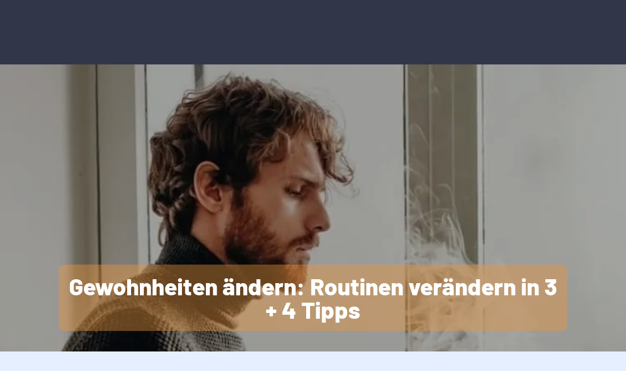

--- FILE ---
content_type: text/html; charset=UTF-8
request_url: https://chainlesslife.com/blog/persoenlichkeitsentwicklung/gewohnheiten-aendern/
body_size: 33452
content:
<!doctype html>
<html lang="de">
	
	<meta name="theme-color" content="#222831" />
	
<head>
	<meta charset="UTF-8">
	<meta name="viewport" content="width=device-width, initial-scale=1">
	<link rel="profile" href="https://gmpg.org/xfn/11">
	<meta name='robots' content='index, follow, max-image-preview:large, max-snippet:-1, max-video-preview:-1' />
<meta name="dlm-version" content="5.1.6">
	<!-- This site is optimized with the Yoast SEO plugin v26.6 - https://yoast.com/wordpress/plugins/seo/ -->
	<title>Gewohnheiten ändern: Routinen verändern in 5 Schritten</title>
	<meta name="description" content="Du möchtest deine Gewohnheiten ändern &amp; durch positive Verhaltensmuster ersetzen? Lies hier 3 Praxistipps + 4 Tipps, um neue Verhaltensmuster zu verfestigen!" />
	<link rel="canonical" href="https://chainlesslife.com/blog/persoenlichkeitsentwicklung/gewohnheiten-aendern/" />
	<meta property="og:locale" content="de_DE" />
	<meta property="og:type" content="article" />
	<meta property="og:title" content="Gewohnheiten ändern: Routinen verändern in 5 Schritten" />
	<meta property="og:description" content="Du möchtest deine Gewohnheiten ändern &amp; durch positive Verhaltensmuster ersetzen? Lies hier 3 Praxistipps + 4 Tipps, um neue Verhaltensmuster zu verfestigen!" />
	<meta property="og:url" content="https://chainlesslife.com/blog/persoenlichkeitsentwicklung/gewohnheiten-aendern/" />
	<meta property="og:site_name" content="ChainlessLIFE" />
	<meta property="article:author" content="https://de-de.facebook.com/mischa.janiec.offical" />
	<meta property="article:published_time" content="2022-10-20T06:09:15+00:00" />
	<meta property="article:modified_time" content="2022-10-20T06:09:17+00:00" />
	<meta property="og:image" content="https://chainlesslife.com/wp-content/uploads/2022/10/Gewohnheiten-aendern.jpg" />
	<meta property="og:image:width" content="750" />
	<meta property="og:image:height" content="410" />
	<meta property="og:image:type" content="image/jpeg" />
	<meta name="author" content="Mischa" />
	<meta name="twitter:card" content="summary_large_image" />
	<meta name="twitter:creator" content="@Benny" />
	<meta name="twitter:label1" content="Verfasst von" />
	<meta name="twitter:data1" content="Mischa" />
	<meta name="twitter:label2" content="Geschätzte Lesezeit" />
	<meta name="twitter:data2" content="13 Minuten" />
	<script type="application/ld+json" class="yoast-schema-graph">{"@context":"https://schema.org","@graph":[{"@type":"Article","@id":"https://chainlesslife.com/blog/persoenlichkeitsentwicklung/gewohnheiten-aendern/#article","isPartOf":{"@id":"https://chainlesslife.com/blog/persoenlichkeitsentwicklung/gewohnheiten-aendern/"},"author":{"name":"Mischa","@id":"https://chainlesslife.com/#/schema/person/f8fa2f6f68227a04887ba7d9e2aa0f0f"},"headline":"Gewohnheiten ändern: Routinen verändern in 3 + 4 Tipps","datePublished":"2022-10-20T06:09:15+00:00","dateModified":"2022-10-20T06:09:17+00:00","mainEntityOfPage":{"@id":"https://chainlesslife.com/blog/persoenlichkeitsentwicklung/gewohnheiten-aendern/"},"wordCount":2256,"publisher":{"@id":"https://chainlesslife.com/#organization"},"image":{"@id":"https://chainlesslife.com/blog/persoenlichkeitsentwicklung/gewohnheiten-aendern/#primaryimage"},"thumbnailUrl":"https://chainlesslife.com/wp-content/uploads/2022/10/Gewohnheiten-aendern.jpg","keywords":["glücklich werden","starkes Mindset","Tipps zur Persönlichkeitsentwicklung"],"articleSection":["Blog Chainless Life","Persönlichkeitsentwicklung"],"inLanguage":"de"},{"@type":"WebPage","@id":"https://chainlesslife.com/blog/persoenlichkeitsentwicklung/gewohnheiten-aendern/","url":"https://chainlesslife.com/blog/persoenlichkeitsentwicklung/gewohnheiten-aendern/","name":"Gewohnheiten ändern: Routinen verändern in 5 Schritten","isPartOf":{"@id":"https://chainlesslife.com/#website"},"primaryImageOfPage":{"@id":"https://chainlesslife.com/blog/persoenlichkeitsentwicklung/gewohnheiten-aendern/#primaryimage"},"image":{"@id":"https://chainlesslife.com/blog/persoenlichkeitsentwicklung/gewohnheiten-aendern/#primaryimage"},"thumbnailUrl":"https://chainlesslife.com/wp-content/uploads/2022/10/Gewohnheiten-aendern.jpg","datePublished":"2022-10-20T06:09:15+00:00","dateModified":"2022-10-20T06:09:17+00:00","description":"Du möchtest deine Gewohnheiten ändern & durch positive Verhaltensmuster ersetzen? Lies hier 3 Praxistipps + 4 Tipps, um neue Verhaltensmuster zu verfestigen!","breadcrumb":{"@id":"https://chainlesslife.com/blog/persoenlichkeitsentwicklung/gewohnheiten-aendern/#breadcrumb"},"inLanguage":"de","potentialAction":[{"@type":"ReadAction","target":["https://chainlesslife.com/blog/persoenlichkeitsentwicklung/gewohnheiten-aendern/"]}]},{"@type":"ImageObject","inLanguage":"de","@id":"https://chainlesslife.com/blog/persoenlichkeitsentwicklung/gewohnheiten-aendern/#primaryimage","url":"https://chainlesslife.com/wp-content/uploads/2022/10/Gewohnheiten-aendern.jpg","contentUrl":"https://chainlesslife.com/wp-content/uploads/2022/10/Gewohnheiten-aendern.jpg","width":750,"height":410,"caption":"Gewohnheiten ändern"},{"@type":"BreadcrumbList","@id":"https://chainlesslife.com/blog/persoenlichkeitsentwicklung/gewohnheiten-aendern/#breadcrumb","itemListElement":[{"@type":"ListItem","position":1,"name":"Startseite","item":"https://chainlesslife.com/"},{"@type":"ListItem","position":2,"name":"Gewohnheiten ändern: Routinen verändern in 3 + 4 Tipps"}]},{"@type":"WebSite","@id":"https://chainlesslife.com/#website","url":"https://chainlesslife.com/","name":"ChainlessLIFE","description":"Bildung, die befreit","publisher":{"@id":"https://chainlesslife.com/#organization"},"potentialAction":[{"@type":"SearchAction","target":{"@type":"EntryPoint","urlTemplate":"https://chainlesslife.com/?s={search_term_string}"},"query-input":{"@type":"PropertyValueSpecification","valueRequired":true,"valueName":"search_term_string"}}],"inLanguage":"de"},{"@type":"Organization","@id":"https://chainlesslife.com/#organization","name":"CHAINLESSLIFE","url":"https://chainlesslife.com/","logo":{"@type":"ImageObject","inLanguage":"de","@id":"https://chainlesslife.com/#/schema/logo/image/","url":"https://chainlesslife.com/wp-content/uploads/2023/07/CLL-Flaticon-Original.png","contentUrl":"https://chainlesslife.com/wp-content/uploads/2023/07/CLL-Flaticon-Original.png","width":1080,"height":1080,"caption":"CHAINLESSLIFE"},"image":{"@id":"https://chainlesslife.com/#/schema/logo/image/"}},{"@type":"Person","@id":"https://chainlesslife.com/#/schema/person/f8fa2f6f68227a04887ba7d9e2aa0f0f","name":"Mischa","image":{"@type":"ImageObject","inLanguage":"de","@id":"https://chainlesslife.com/#/schema/person/image/","url":"https://secure.gravatar.com/avatar/0fadd0d19592fb1961a0d022b23a5420581a7eb75554991005d44e30eaee3461?s=96&d=mm&r=g","contentUrl":"https://secure.gravatar.com/avatar/0fadd0d19592fb1961a0d022b23a5420581a7eb75554991005d44e30eaee3461?s=96&d=mm&r=g","caption":"Mischa"},"sameAs":["https://chainlesslife.com/","https://de-de.facebook.com/mischa.janiec.offical","https://www.instagram.com/mischajaniec/","https://www.linkedin.com/today/author/mischa-janiec-29057611a","https://x.com/Benny","https://www.youtube.com/channel/UCCrcbuy5U8qOIKapJvQnTtw/"]}]}</script>
	<!-- / Yoast SEO plugin. -->


<link rel="alternate" type="application/rss+xml" title="ChainlessLIFE &raquo; Feed" href="https://chainlesslife.com/feed/" />
<link rel="alternate" type="application/rss+xml" title="ChainlessLIFE &raquo; Kommentar-Feed" href="https://chainlesslife.com/comments/feed/" />
<link rel="alternate" type="application/rss+xml" title="ChainlessLIFE &raquo; Gewohnheiten ändern: Routinen verändern in 3 + 4 Tipps-Kommentar-Feed" href="https://chainlesslife.com/blog/persoenlichkeitsentwicklung/gewohnheiten-aendern/feed/" />
<link rel="alternate" title="oEmbed (JSON)" type="application/json+oembed" href="https://chainlesslife.com/wp-json/oembed/1.0/embed?url=https%3A%2F%2Fchainlesslife.com%2Fblog%2Fpersoenlichkeitsentwicklung%2Fgewohnheiten-aendern%2F" />
<link rel="alternate" title="oEmbed (XML)" type="text/xml+oembed" href="https://chainlesslife.com/wp-json/oembed/1.0/embed?url=https%3A%2F%2Fchainlesslife.com%2Fblog%2Fpersoenlichkeitsentwicklung%2Fgewohnheiten-aendern%2F&#038;format=xml" />
		<!-- This site uses the Google Analytics by MonsterInsights plugin v9.11.1 - Using Analytics tracking - https://www.monsterinsights.com/ -->
		<!-- Note: MonsterInsights is not currently configured on this site. The site owner needs to authenticate with Google Analytics in the MonsterInsights settings panel. -->
					<!-- No tracking code set -->
				<!-- / Google Analytics by MonsterInsights -->
		<style id='wp-img-auto-sizes-contain-inline-css'>
img:is([sizes=auto i],[sizes^="auto," i]){contain-intrinsic-size:3000px 1500px}
/*# sourceURL=wp-img-auto-sizes-contain-inline-css */
</style>
<link rel='stylesheet' id='dashicons-css' href='https://chainlesslife.com/wp-includes/css/dashicons.min.css?ver=6.9' media='all' />
<link rel='stylesheet' id='post-views-counter-frontend-css' href='https://chainlesslife.com/wp-content/plugins/post-views-counter/css/frontend.css?ver=1.7.0' media='all' />
<style id='wp-emoji-styles-inline-css'>

	img.wp-smiley, img.emoji {
		display: inline !important;
		border: none !important;
		box-shadow: none !important;
		height: 1em !important;
		width: 1em !important;
		margin: 0 0.07em !important;
		vertical-align: -0.1em !important;
		background: none !important;
		padding: 0 !important;
	}
/*# sourceURL=wp-emoji-styles-inline-css */
</style>
<link rel='stylesheet' id='wp-block-library-css' href='https://chainlesslife.com/wp-includes/css/dist/block-library/style.min.css?ver=6.9' media='all' />
<style id='classic-theme-styles-inline-css'>
/*! This file is auto-generated */
.wp-block-button__link{color:#fff;background-color:#32373c;border-radius:9999px;box-shadow:none;text-decoration:none;padding:calc(.667em + 2px) calc(1.333em + 2px);font-size:1.125em}.wp-block-file__button{background:#32373c;color:#fff;text-decoration:none}
/*# sourceURL=/wp-includes/css/classic-themes.min.css */
</style>
<style id='global-styles-inline-css'>
:root{--wp--preset--aspect-ratio--square: 1;--wp--preset--aspect-ratio--4-3: 4/3;--wp--preset--aspect-ratio--3-4: 3/4;--wp--preset--aspect-ratio--3-2: 3/2;--wp--preset--aspect-ratio--2-3: 2/3;--wp--preset--aspect-ratio--16-9: 16/9;--wp--preset--aspect-ratio--9-16: 9/16;--wp--preset--color--black: #000000;--wp--preset--color--cyan-bluish-gray: #abb8c3;--wp--preset--color--white: #ffffff;--wp--preset--color--pale-pink: #f78da7;--wp--preset--color--vivid-red: #cf2e2e;--wp--preset--color--luminous-vivid-orange: #ff6900;--wp--preset--color--luminous-vivid-amber: #fcb900;--wp--preset--color--light-green-cyan: #7bdcb5;--wp--preset--color--vivid-green-cyan: #00d084;--wp--preset--color--pale-cyan-blue: #8ed1fc;--wp--preset--color--vivid-cyan-blue: #0693e3;--wp--preset--color--vivid-purple: #9b51e0;--wp--preset--gradient--vivid-cyan-blue-to-vivid-purple: linear-gradient(135deg,rgb(6,147,227) 0%,rgb(155,81,224) 100%);--wp--preset--gradient--light-green-cyan-to-vivid-green-cyan: linear-gradient(135deg,rgb(122,220,180) 0%,rgb(0,208,130) 100%);--wp--preset--gradient--luminous-vivid-amber-to-luminous-vivid-orange: linear-gradient(135deg,rgb(252,185,0) 0%,rgb(255,105,0) 100%);--wp--preset--gradient--luminous-vivid-orange-to-vivid-red: linear-gradient(135deg,rgb(255,105,0) 0%,rgb(207,46,46) 100%);--wp--preset--gradient--very-light-gray-to-cyan-bluish-gray: linear-gradient(135deg,rgb(238,238,238) 0%,rgb(169,184,195) 100%);--wp--preset--gradient--cool-to-warm-spectrum: linear-gradient(135deg,rgb(74,234,220) 0%,rgb(151,120,209) 20%,rgb(207,42,186) 40%,rgb(238,44,130) 60%,rgb(251,105,98) 80%,rgb(254,248,76) 100%);--wp--preset--gradient--blush-light-purple: linear-gradient(135deg,rgb(255,206,236) 0%,rgb(152,150,240) 100%);--wp--preset--gradient--blush-bordeaux: linear-gradient(135deg,rgb(254,205,165) 0%,rgb(254,45,45) 50%,rgb(107,0,62) 100%);--wp--preset--gradient--luminous-dusk: linear-gradient(135deg,rgb(255,203,112) 0%,rgb(199,81,192) 50%,rgb(65,88,208) 100%);--wp--preset--gradient--pale-ocean: linear-gradient(135deg,rgb(255,245,203) 0%,rgb(182,227,212) 50%,rgb(51,167,181) 100%);--wp--preset--gradient--electric-grass: linear-gradient(135deg,rgb(202,248,128) 0%,rgb(113,206,126) 100%);--wp--preset--gradient--midnight: linear-gradient(135deg,rgb(2,3,129) 0%,rgb(40,116,252) 100%);--wp--preset--font-size--small: 13px;--wp--preset--font-size--medium: 20px;--wp--preset--font-size--large: 36px;--wp--preset--font-size--x-large: 42px;--wp--preset--spacing--20: 0.44rem;--wp--preset--spacing--30: 0.67rem;--wp--preset--spacing--40: 1rem;--wp--preset--spacing--50: 1.5rem;--wp--preset--spacing--60: 2.25rem;--wp--preset--spacing--70: 3.38rem;--wp--preset--spacing--80: 5.06rem;--wp--preset--shadow--natural: 6px 6px 9px rgba(0, 0, 0, 0.2);--wp--preset--shadow--deep: 12px 12px 50px rgba(0, 0, 0, 0.4);--wp--preset--shadow--sharp: 6px 6px 0px rgba(0, 0, 0, 0.2);--wp--preset--shadow--outlined: 6px 6px 0px -3px rgb(255, 255, 255), 6px 6px rgb(0, 0, 0);--wp--preset--shadow--crisp: 6px 6px 0px rgb(0, 0, 0);}:where(.is-layout-flex){gap: 0.5em;}:where(.is-layout-grid){gap: 0.5em;}body .is-layout-flex{display: flex;}.is-layout-flex{flex-wrap: wrap;align-items: center;}.is-layout-flex > :is(*, div){margin: 0;}body .is-layout-grid{display: grid;}.is-layout-grid > :is(*, div){margin: 0;}:where(.wp-block-columns.is-layout-flex){gap: 2em;}:where(.wp-block-columns.is-layout-grid){gap: 2em;}:where(.wp-block-post-template.is-layout-flex){gap: 1.25em;}:where(.wp-block-post-template.is-layout-grid){gap: 1.25em;}.has-black-color{color: var(--wp--preset--color--black) !important;}.has-cyan-bluish-gray-color{color: var(--wp--preset--color--cyan-bluish-gray) !important;}.has-white-color{color: var(--wp--preset--color--white) !important;}.has-pale-pink-color{color: var(--wp--preset--color--pale-pink) !important;}.has-vivid-red-color{color: var(--wp--preset--color--vivid-red) !important;}.has-luminous-vivid-orange-color{color: var(--wp--preset--color--luminous-vivid-orange) !important;}.has-luminous-vivid-amber-color{color: var(--wp--preset--color--luminous-vivid-amber) !important;}.has-light-green-cyan-color{color: var(--wp--preset--color--light-green-cyan) !important;}.has-vivid-green-cyan-color{color: var(--wp--preset--color--vivid-green-cyan) !important;}.has-pale-cyan-blue-color{color: var(--wp--preset--color--pale-cyan-blue) !important;}.has-vivid-cyan-blue-color{color: var(--wp--preset--color--vivid-cyan-blue) !important;}.has-vivid-purple-color{color: var(--wp--preset--color--vivid-purple) !important;}.has-black-background-color{background-color: var(--wp--preset--color--black) !important;}.has-cyan-bluish-gray-background-color{background-color: var(--wp--preset--color--cyan-bluish-gray) !important;}.has-white-background-color{background-color: var(--wp--preset--color--white) !important;}.has-pale-pink-background-color{background-color: var(--wp--preset--color--pale-pink) !important;}.has-vivid-red-background-color{background-color: var(--wp--preset--color--vivid-red) !important;}.has-luminous-vivid-orange-background-color{background-color: var(--wp--preset--color--luminous-vivid-orange) !important;}.has-luminous-vivid-amber-background-color{background-color: var(--wp--preset--color--luminous-vivid-amber) !important;}.has-light-green-cyan-background-color{background-color: var(--wp--preset--color--light-green-cyan) !important;}.has-vivid-green-cyan-background-color{background-color: var(--wp--preset--color--vivid-green-cyan) !important;}.has-pale-cyan-blue-background-color{background-color: var(--wp--preset--color--pale-cyan-blue) !important;}.has-vivid-cyan-blue-background-color{background-color: var(--wp--preset--color--vivid-cyan-blue) !important;}.has-vivid-purple-background-color{background-color: var(--wp--preset--color--vivid-purple) !important;}.has-black-border-color{border-color: var(--wp--preset--color--black) !important;}.has-cyan-bluish-gray-border-color{border-color: var(--wp--preset--color--cyan-bluish-gray) !important;}.has-white-border-color{border-color: var(--wp--preset--color--white) !important;}.has-pale-pink-border-color{border-color: var(--wp--preset--color--pale-pink) !important;}.has-vivid-red-border-color{border-color: var(--wp--preset--color--vivid-red) !important;}.has-luminous-vivid-orange-border-color{border-color: var(--wp--preset--color--luminous-vivid-orange) !important;}.has-luminous-vivid-amber-border-color{border-color: var(--wp--preset--color--luminous-vivid-amber) !important;}.has-light-green-cyan-border-color{border-color: var(--wp--preset--color--light-green-cyan) !important;}.has-vivid-green-cyan-border-color{border-color: var(--wp--preset--color--vivid-green-cyan) !important;}.has-pale-cyan-blue-border-color{border-color: var(--wp--preset--color--pale-cyan-blue) !important;}.has-vivid-cyan-blue-border-color{border-color: var(--wp--preset--color--vivid-cyan-blue) !important;}.has-vivid-purple-border-color{border-color: var(--wp--preset--color--vivid-purple) !important;}.has-vivid-cyan-blue-to-vivid-purple-gradient-background{background: var(--wp--preset--gradient--vivid-cyan-blue-to-vivid-purple) !important;}.has-light-green-cyan-to-vivid-green-cyan-gradient-background{background: var(--wp--preset--gradient--light-green-cyan-to-vivid-green-cyan) !important;}.has-luminous-vivid-amber-to-luminous-vivid-orange-gradient-background{background: var(--wp--preset--gradient--luminous-vivid-amber-to-luminous-vivid-orange) !important;}.has-luminous-vivid-orange-to-vivid-red-gradient-background{background: var(--wp--preset--gradient--luminous-vivid-orange-to-vivid-red) !important;}.has-very-light-gray-to-cyan-bluish-gray-gradient-background{background: var(--wp--preset--gradient--very-light-gray-to-cyan-bluish-gray) !important;}.has-cool-to-warm-spectrum-gradient-background{background: var(--wp--preset--gradient--cool-to-warm-spectrum) !important;}.has-blush-light-purple-gradient-background{background: var(--wp--preset--gradient--blush-light-purple) !important;}.has-blush-bordeaux-gradient-background{background: var(--wp--preset--gradient--blush-bordeaux) !important;}.has-luminous-dusk-gradient-background{background: var(--wp--preset--gradient--luminous-dusk) !important;}.has-pale-ocean-gradient-background{background: var(--wp--preset--gradient--pale-ocean) !important;}.has-electric-grass-gradient-background{background: var(--wp--preset--gradient--electric-grass) !important;}.has-midnight-gradient-background{background: var(--wp--preset--gradient--midnight) !important;}.has-small-font-size{font-size: var(--wp--preset--font-size--small) !important;}.has-medium-font-size{font-size: var(--wp--preset--font-size--medium) !important;}.has-large-font-size{font-size: var(--wp--preset--font-size--large) !important;}.has-x-large-font-size{font-size: var(--wp--preset--font-size--x-large) !important;}
:where(.wp-block-post-template.is-layout-flex){gap: 1.25em;}:where(.wp-block-post-template.is-layout-grid){gap: 1.25em;}
:where(.wp-block-term-template.is-layout-flex){gap: 1.25em;}:where(.wp-block-term-template.is-layout-grid){gap: 1.25em;}
:where(.wp-block-columns.is-layout-flex){gap: 2em;}:where(.wp-block-columns.is-layout-grid){gap: 2em;}
:root :where(.wp-block-pullquote){font-size: 1.5em;line-height: 1.6;}
/*# sourceURL=global-styles-inline-css */
</style>
<link rel='stylesheet' id='chainlessquizz-css' href='https://chainlesslife.com/wp-content/plugins/chainless-quizz/assets/css/style.css?ver=1.0.7' media='all' />
<link rel='stylesheet' id='hello-elementor-css' href='https://chainlesslife.com/wp-content/themes/hello-elementor/style.min.css?ver=3.1.1' media='all' />
<link rel='stylesheet' id='hello-elementor-theme-style-css' href='https://chainlesslife.com/wp-content/themes/hello-elementor/theme.min.css?ver=3.1.1' media='all' />
<link rel='stylesheet' id='hello-elementor-header-footer-css' href='https://chainlesslife.com/wp-content/themes/hello-elementor/header-footer.min.css?ver=3.1.1' media='all' />
<link rel='stylesheet' id='elementor-frontend-css' href='https://chainlesslife.com/wp-content/uploads/elementor/css/custom-frontend.min.css?ver=1768328605' media='all' />
<link rel='stylesheet' id='widget-image-css' href='https://chainlesslife.com/wp-content/plugins/elementor/assets/css/widget-image.min.css?ver=3.34.0' media='all' />
<link rel='stylesheet' id='widget-heading-css' href='https://chainlesslife.com/wp-content/plugins/elementor/assets/css/widget-heading.min.css?ver=3.34.0' media='all' />
<link rel='stylesheet' id='widget-nav-menu-css' href='https://chainlesslife.com/wp-content/uploads/elementor/css/custom-pro-widget-nav-menu.min.css?ver=1768328605' media='all' />
<link rel='stylesheet' id='e-sticky-css' href='https://chainlesslife.com/wp-content/plugins/elementor-pro/assets/css/modules/sticky.min.css?ver=3.34.0' media='all' />
<link rel='stylesheet' id='widget-post-navigation-css' href='https://chainlesslife.com/wp-content/plugins/elementor-pro/assets/css/widget-post-navigation.min.css?ver=3.34.0' media='all' />
<link rel='stylesheet' id='widget-divider-css' href='https://chainlesslife.com/wp-content/plugins/elementor/assets/css/widget-divider.min.css?ver=3.34.0' media='all' />
<link rel='stylesheet' id='widget-posts-css' href='https://chainlesslife.com/wp-content/plugins/elementor-pro/assets/css/widget-posts.min.css?ver=3.34.0' media='all' />
<link rel='stylesheet' id='e-popup-css' href='https://chainlesslife.com/wp-content/plugins/elementor-pro/assets/css/conditionals/popup.min.css?ver=3.34.0' media='all' />
<link rel='stylesheet' id='e-animation-fadeIn-css' href='https://chainlesslife.com/wp-content/plugins/elementor/assets/lib/animations/styles/fadeIn.min.css?ver=3.34.0' media='all' />
<link rel='stylesheet' id='elementor-post-22476-css' href='https://chainlesslife.com/wp-content/uploads/elementor/css/post-22476.css?ver=1768328606' media='all' />
<link rel='stylesheet' id='elementor-post-23130-css' href='https://chainlesslife.com/wp-content/uploads/elementor/css/post-23130.css?ver=1768328606' media='all' />
<link rel='stylesheet' id='elementor-post-23137-css' href='https://chainlesslife.com/wp-content/uploads/elementor/css/post-23137.css?ver=1768328606' media='all' />
<link rel='stylesheet' id='elementor-post-4765-css' href='https://chainlesslife.com/wp-content/uploads/elementor/css/post-4765.css?ver=1768328745' media='all' />
<link rel='stylesheet' id='elementor-post-29220-css' href='https://chainlesslife.com/wp-content/uploads/elementor/css/post-29220.css?ver=1768328606' media='all' />
<link rel='stylesheet' id='elementor-post-29148-css' href='https://chainlesslife.com/wp-content/uploads/elementor/css/post-29148.css?ver=1768328606' media='all' />
<link rel='stylesheet' id='elementor-post-32414-css' href='https://chainlesslife.com/wp-content/uploads/elementor/css/post-32414.css?ver=1768328606' media='all' />
<link rel='stylesheet' id='elementor-post-23972-css' href='https://chainlesslife.com/wp-content/uploads/elementor/css/post-23972.css?ver=1768328606' media='all' />
<link rel='stylesheet' id='elementor-post-23980-css' href='https://chainlesslife.com/wp-content/uploads/elementor/css/post-23980.css?ver=1768328606' media='all' />
<link rel='stylesheet' id='elementor-post-23978-css' href='https://chainlesslife.com/wp-content/uploads/elementor/css/post-23978.css?ver=1768328606' media='all' />
<link rel='stylesheet' id='elementor-post-23976-css' href='https://chainlesslife.com/wp-content/uploads/elementor/css/post-23976.css?ver=1768328606' media='all' />
<link rel='stylesheet' id='elementor-post-23974-css' href='https://chainlesslife.com/wp-content/uploads/elementor/css/post-23974.css?ver=1768328607' media='all' />
<link rel='stylesheet' id='elementor-post-23956-css' href='https://chainlesslife.com/wp-content/uploads/elementor/css/post-23956.css?ver=1768328607' media='all' />
<link rel='stylesheet' id='elementor-post-12872-css' href='https://chainlesslife.com/wp-content/uploads/elementor/css/post-12872.css?ver=1768328607' media='all' />
<link rel='stylesheet' id='elementor-post-12865-css' href='https://chainlesslife.com/wp-content/uploads/elementor/css/post-12865.css?ver=1768328607' media='all' />
<link rel='stylesheet' id='elementor-post-12858-css' href='https://chainlesslife.com/wp-content/uploads/elementor/css/post-12858.css?ver=1768328607' media='all' />
<link rel='stylesheet' id='elementor-post-12851-css' href='https://chainlesslife.com/wp-content/uploads/elementor/css/post-12851.css?ver=1768328607' media='all' />
<link rel='stylesheet' id='elementor-post-12843-css' href='https://chainlesslife.com/wp-content/uploads/elementor/css/post-12843.css?ver=1768328607' media='all' />
<link rel='stylesheet' id='eael-general-css' href='https://chainlesslife.com/wp-content/plugins/essential-addons-for-elementor-lite/assets/front-end/css/view/general.min.css?ver=6.5.7' media='all' />
<link rel='stylesheet' id='wpr-text-animations-css-css' href='https://chainlesslife.com/wp-content/plugins/royal-elementor-addons/assets/css/lib/animations/text-animations.min.css?ver=1.7.1045' media='all' />
<link rel='stylesheet' id='wpr-addons-css-css' href='https://chainlesslife.com/wp-content/plugins/royal-elementor-addons/assets/css/frontend.min.css?ver=1.7.1045' media='all' />
<link rel='stylesheet' id='font-awesome-5-all-css' href='https://chainlesslife.com/wp-content/plugins/elementor/assets/lib/font-awesome/css/all.min.css?ver=1.6.17' media='all' />
<link rel='stylesheet' id='elementor-gf-local-barlow-css' href='https://chainlesslife.com/wp-content/uploads/elementor/google-fonts/css/barlow.css?ver=1747899686' media='all' />
<link rel='stylesheet' id='elementor-gf-local-poppins-css' href='https://chainlesslife.com/wp-content/uploads/elementor/google-fonts/css/poppins.css?ver=1747899690' media='all' />
<link rel='stylesheet' id='elementor-gf-local-rubik-css' href='https://chainlesslife.com/wp-content/uploads/elementor/google-fonts/css/rubik.css?ver=1747899790' media='all' />
<link rel='stylesheet' id='elementor-gf-local-oswald-css' href='https://chainlesslife.com/wp-content/uploads/elementor/google-fonts/css/oswald.css?ver=1747899692' media='all' />
<link rel='stylesheet' id='elementor-gf-local-roboto-css' href='https://chainlesslife.com/wp-content/uploads/elementor/google-fonts/css/roboto.css?ver=1747899704' media='all' />
<script src="https://chainlesslife.com/wp-content/plugins/nelio-ab-testing/assets/dist/js/visitor-type.js?ver=493f3fb005029d7ebf0b" id="nelio-ab-testing-visitor-type-js"></script>
<script data-cfasync="false" src="https://chainlesslife.com/wp-includes/js/jquery/jquery.min.js?ver=3.7.1" id="jquery-core-js"></script>
<script data-cfasync="false" src="https://chainlesslife.com/wp-includes/js/jquery/jquery-migrate.min.js?ver=3.4.1" id="jquery-migrate-js"></script>
<link rel="https://api.w.org/" href="https://chainlesslife.com/wp-json/" /><link rel="alternate" title="JSON" type="application/json" href="https://chainlesslife.com/wp-json/wp/v2/posts/19051" /><link rel="EditURI" type="application/rsd+xml" title="RSD" href="https://chainlesslife.com/xmlrpc.php?rsd" />
<meta name="generator" content="WordPress 6.9" />
<link rel='shortlink' href='https://chainlesslife.com/?p=19051' />
<link rel="preconnect" href="https://fonts.googleapis.com">
                <link rel="preconnect" href="https://fonts.gstatic.com" crossorigin>
                <link href="https://fonts.googleapis.com/css2?family=Oswald:wght@700&family=Roboto:wght@400;500;700&display=swap" rel="stylesheet">
		<script type="text/javascript">
				window.rocketSplitTest = { 'config': { 'page': { 'base': { 'protocol': 'https://', 'host': 'chainlesslife.com', 'path': '/' } } } };
				window.rocketSplitTest.cookie = { };
				window.rocketSplitTest.cookie.create = function (name, value, days) {
					var date = new Date();
					date.setTime(date.getTime() + (days * 24 * 60 * 60 * 1000));
					document.cookie = name + "=" + value + "; expires=" + date.toGMTString() + "; path=" + window.rocketSplitTest.config.page.base.path;
				};
				window.rocketSplitTest.cookie.read = function (name) {
					var parts = ("; " + document.cookie).split("; " + name + "=");
					return (parts.length === 2) ? parts.pop().split(";").shift() : null;
				};
		</script>

		<script>document.createElement( "picture" );if(!window.HTMLPictureElement && document.addEventListener) {window.addEventListener("DOMContentLoaded", function() {var s = document.createElement("script");s.src = "https://chainlesslife.com/wp-content/plugins/webp-express/js/picturefill.min.js";document.body.appendChild(s);});}</script><!-- Analytics by WP Statistics - https://wp-statistics.com -->
<meta name="generator" content="Elementor 3.34.0; features: e_font_icon_svg, additional_custom_breakpoints; settings: css_print_method-external, google_font-enabled, font_display-auto">
<!-- Google tag (gtag.js) -->
<script async src="https://www.googletagmanager.com/gtag/js?id=G-KFW4STETKE"></script>
<script>
  window.dataLayer = window.dataLayer || [];
  function gtag(){dataLayer.push(arguments);}
  gtag('js', new Date());
  gtag('config', 'G-KFW4STETKE');
</script>

<!-- Google Tag Manager -->
<script>(function(w,d,s,l,i){w[l]=w[l]||[];w[l].push({'gtm.start':
new Date().getTime(),event:'gtm.js'});var f=d.getElementsByTagName(s)[0],
j=d.createElement(s),dl=l!='dataLayer'?'&l='+l:'';j.async=true;j.src=
'https://www.googletagmanager.com/gtm.js?id='+i+dl;f.parentNode.insertBefore(j,f);
})(window,document,'script','dataLayer','GTM-W92DBQX');</script>
<!-- End Google Tag Manager -->

<!-- Adtribute.io Start -->
<script>
  var adbq = window.adbq || [];
  var adbs = window.adbs || {};

  adbs.accountId = 'p85xtz';
  adbs.domain = 'chainlesslife.com';

  adbs.currentPage = new URL( window.location.href );
  adbs.env = adbs.currentPage.searchParams.get( 'adb_debug' ) === 'true' ? 'dev' : 'prod';
  adbs.version = adbs.currentPage.searchParams.get( 'adb_version' );
  adbs.hasSessionStorageAccess = () => {
    const test = 'sessionStorageWriteable';
    try {
      sessionStorage.setItem( 'test', test );
      sessionStorage.removeItem( 'test' );

      return true;
    } catch ( e ) {
      return false;
    }
  };
  adbs.hasLocalStorageAccess = () => {
    const test = 'localStorageWriteable';
    try {
      localStorage.setItem( 'test', test );
      localStorage.removeItem( 'test' );

      return true;
    } catch ( e ) {
      return false;
    }
  };
  adbs.encodeInput = ( input ) => btoa( encodeURIComponent( JSON.stringify( input ) ) );
  adbs.decodeInput = ( input ) => JSON.parse( decodeURIComponent( atob(  input ) ) );
  adbs.isValidUrl = ( url ) => {
    try {
      new URL( url );

      return true;
    } catch ( e ) {
      return false;
    }

  };
  adbs.retry = 200;
  adbs.load = ( a, d, e, v ) => {
    const el = document.createElement( 'script' );
    el.type = 'text/javascript';
    el.async = true;
    el.onerror = () => {
      setTimeout( () => {

        adbs.load( adbs.accountId, adbs.domain, adbs.env, adbs.version );

        adbs.retry = adbs.retry * 1.5;

      }, adbs.retry);

    };
    el.src = 'https://bundle.' + d + '/client?env=' + e + '&account_id=' + a + ( v ? '&version=' + v : '' );
    const s = document.getElementsByTagName( 'script' )[0];
    s.parentNode.insertBefore( el, s );

  }

  adbq.push( {
    method: 'track',
    event_name: 'Viewed a page',
    event_type: 'standard',
    event_timestamp: new Date().getTime(),
    page_url: adbs.currentPage.href,
    referrer_url: document.referrer,
    page_title: document.title
  } );

  if ( adbs.hasLocalStorageAccess() ) {
    if ( localStorage.getItem( 'adbq' ) ) {
      const storedQueue = JSON.parse( localStorage.getItem( 'adbq' ) );
      storedQueue.map( event => adbq.push( event ) );
    }

    localStorage.setItem( 'adbq', JSON.stringify( adbq ) );

  } else {
    const storedQueue = adbs.currentPage.searchParams.get( 'adbq' );
    if ( storedQueue ) {
      adbs.decodeInput( storedQueue ).map( event => adbq.push( event ) );
      adbs.currentPage.searchParams.delete( 'adbq' );
      window.history.replaceState({}, document.title, adbs.currentPage.href );

    }

    document.querySelectorAll('a').forEach( link => {
      let currentLink = link.getAttribute('href')
      if ( adbs.isValidUrl( currentLink ) ) {
        currentLink = new URL( link.getAttribute('href') );
        currentLink.searchParams.set( 'adbq', adbs.encodeInput( adbq ) );
        link.setAttribute( 'href', currentLink.href );
      }
    });

  }

  adbs.load( adbs.accountId, adbs.domain, adbs.env, adbs.version );
</script>
<!-- Adtribute.io End -->

<!-- TrustBox script -->
<script type="text/javascript" src="//widget.trustpilot.com/bootstrap/v5/tp.widget.bootstrap.min.js" async></script>
<!-- End TrustBox script -->
<!-- Facebook Pixel Basis-Code -->
<script>
  !function(f,b,e,v,n,t,s)
  {if(f.fbq)return;n=f.fbq=function(){n.callMethod?
  n.callMethod.apply(n,arguments):n.queue.push(arguments)};
  if(!f._fbq)f._fbq=n;n.push=n;n.loaded=!0;n.version='2.0';
  n.queue=[];t=b.createElement(e);t.async=!0;
  t.src='https://connect.facebook.net/en_US/fbevents.js';
  s=b.getElementsByTagName(e)[0];s.parentNode.insertBefore(t,s)}
  (window, document,'script');
  fbq('init', '1021384551389923');
  fbq('track', 'PageView');
</script>

			<style>
				.e-con.e-parent:nth-of-type(n+4):not(.e-lazyloaded):not(.e-no-lazyload),
				.e-con.e-parent:nth-of-type(n+4):not(.e-lazyloaded):not(.e-no-lazyload) * {
					background-image: none !important;
				}
				@media screen and (max-height: 1024px) {
					.e-con.e-parent:nth-of-type(n+3):not(.e-lazyloaded):not(.e-no-lazyload),
					.e-con.e-parent:nth-of-type(n+3):not(.e-lazyloaded):not(.e-no-lazyload) * {
						background-image: none !important;
					}
				}
				@media screen and (max-height: 640px) {
					.e-con.e-parent:nth-of-type(n+2):not(.e-lazyloaded):not(.e-no-lazyload),
					.e-con.e-parent:nth-of-type(n+2):not(.e-lazyloaded):not(.e-no-lazyload) * {
						background-image: none !important;
					}
				}
			</style>
			<link rel="icon" href="https://chainlesslife.com/wp-content/uploads/2023/07/cropped-CLL-Flaticon-Original-32x32.png" sizes="32x32" />
<link rel="icon" href="https://chainlesslife.com/wp-content/uploads/2023/07/cropped-CLL-Flaticon-Original-192x192.png" sizes="192x192" />
<link rel="apple-touch-icon" href="https://chainlesslife.com/wp-content/uploads/2023/07/cropped-CLL-Flaticon-Original-180x180.png" />
<meta name="msapplication-TileImage" content="https://chainlesslife.com/wp-content/uploads/2023/07/cropped-CLL-Flaticon-Original-270x270.png" />
		<style id="wp-custom-css">
			html,body{
	width:100%;
	overflow-x:hidden;
	}

		</style>
		<style id="wpr_lightbox_styles">
				.lg-backdrop {
					background-color: rgba(0,0,0,0.6) !important;
				}
				.lg-toolbar,
				.lg-dropdown {
					background-color: rgba(0,0,0,0.8) !important;
				}
				.lg-dropdown:after {
					border-bottom-color: rgba(0,0,0,0.8) !important;
				}
				.lg-sub-html {
					background-color: rgba(0,0,0,0.8) !important;
				}
				.lg-thumb-outer,
				.lg-progress-bar {
					background-color: #444444 !important;
				}
				.lg-progress {
					background-color: #a90707 !important;
				}
				.lg-icon {
					color: #efefef !important;
					font-size: 20px !important;
				}
				.lg-icon.lg-toogle-thumb {
					font-size: 24px !important;
				}
				.lg-icon:hover,
				.lg-dropdown-text:hover {
					color: #ffffff !important;
				}
				.lg-sub-html,
				.lg-dropdown-text {
					color: #efefef !important;
					font-size: 14px !important;
				}
				#lg-counter {
					color: #efefef !important;
					font-size: 14px !important;
				}
				.lg-prev,
				.lg-next {
					font-size: 35px !important;
				}

				/* Defaults */
				.lg-icon {
				background-color: transparent !important;
				}

				#lg-counter {
				opacity: 0.9;
				}

				.lg-thumb-outer {
				padding: 0 10px;
				}

				.lg-thumb-item {
				border-radius: 0 !important;
				border: none !important;
				opacity: 0.5;
				}

				.lg-thumb-item.active {
					opacity: 1;
				}
	         </style></head>
<body data-rsssl=1 class="wp-singular post-template-default single single-post postid-19051 single-format-standard wp-custom-logo wp-theme-hello-elementor eio-default elementor-default elementor-kit-22476 elementor-page-4765">

<!-- Google Tag Manager (noscript) -->
<noscript><iframe src="https://www.googletagmanager.com/ns.html?id=GTM-W92DBQX"
height="0" width="0" style="display:none;visibility:hidden"></iframe></noscript>
<!-- End Google Tag Manager (noscript) -->

<a class="skip-link screen-reader-text" href="#content">Zum Inhalt wechseln</a>

		<header data-elementor-type="header" data-elementor-id="23130" class="elementor elementor-23130 elementor-location-header" data-elementor-post-type="elementor_library">
			<div class="elementor-element elementor-element-3b01de1 e-con-full e-flex wpr-particle-no wpr-jarallax-no wpr-parallax-no wpr-sticky-section-no e-con e-parent" data-id="3b01de1" data-element_type="container" data-settings="{&quot;sticky&quot;:&quot;top&quot;,&quot;sticky_effects_offset&quot;:50,&quot;background_background&quot;:&quot;classic&quot;,&quot;sticky_on&quot;:[&quot;desktop&quot;,&quot;tablet&quot;,&quot;mobile&quot;],&quot;sticky_offset&quot;:0,&quot;sticky_anchor_link_offset&quot;:0}">
		<div class="elementor-element elementor-element-e2f5241 e-con-full e-flex wpr-particle-no wpr-jarallax-no wpr-parallax-no wpr-sticky-section-no e-con e-child" data-id="e2f5241" data-element_type="container">
				<div class="elementor-element elementor-element-b8a37ec elementor-widget__width-auto elementor-widget elementor-widget-image" data-id="b8a37ec" data-element_type="widget" data-widget_type="image.default">
				<div class="elementor-widget-container">
																<a href="https://chainlesslife.com">
							<picture><source srcset="https://chainlesslife.com/wp-content/webp-express/webp-images/uploads/2023/06/ChainlessLIFE-logo-white-229x300.png.webp 229w, https://chainlesslife.com/wp-content/webp-express/webp-images/uploads/2023/06/ChainlessLIFE-logo-white.png.webp 391w" sizes="(max-width: 229px) 100vw, 229px" type="image/webp"><img loading="lazy" width="229" height="300" src="https://chainlesslife.com/wp-content/uploads/2023/06/ChainlessLIFE-logo-white-229x300.png" class="attachment-medium size-medium wp-image-23132 webpexpress-processed" alt="" srcset="https://chainlesslife.com/wp-content/uploads/2023/06/ChainlessLIFE-logo-white-229x300.png 229w, https://chainlesslife.com/wp-content/uploads/2023/06/ChainlessLIFE-logo-white.png 391w" sizes="(max-width: 229px) 100vw, 229px"></picture>								</a>
															</div>
				</div>
				<div class="elementor-element elementor-element-343264d elementor-widget__width-auto elementor-widget elementor-widget-heading" data-id="343264d" data-element_type="widget" data-widget_type="heading.default">
				<div class="elementor-widget-container">
					<div class="elementor-heading-title elementor-size-default"><a href="https://chainlesslife.com">ChainlessLIFE</a></div>				</div>
				</div>
				</div>
		<div class="elementor-element elementor-element-175efd3 e-con-full e-flex wpr-particle-no wpr-jarallax-no wpr-parallax-no wpr-sticky-section-no e-con e-child" data-id="175efd3" data-element_type="container">
				<div class="elementor-element elementor-element-f57af3a elementor-nav-menu__align-end elementor-nav-menu--stretch elementor-nav-menu--dropdown-tablet elementor-nav-menu__text-align-aside elementor-nav-menu--toggle elementor-nav-menu--burger elementor-widget elementor-widget-nav-menu" data-id="f57af3a" data-element_type="widget" data-settings="{&quot;full_width&quot;:&quot;stretch&quot;,&quot;layout&quot;:&quot;horizontal&quot;,&quot;submenu_icon&quot;:{&quot;value&quot;:&quot;&lt;svg aria-hidden=\&quot;true\&quot; class=\&quot;e-font-icon-svg e-fas-caret-down\&quot; viewBox=\&quot;0 0 320 512\&quot; xmlns=\&quot;http:\/\/www.w3.org\/2000\/svg\&quot;&gt;&lt;path d=\&quot;M31.3 192h257.3c17.8 0 26.7 21.5 14.1 34.1L174.1 354.8c-7.8 7.8-20.5 7.8-28.3 0L17.2 226.1C4.6 213.5 13.5 192 31.3 192z\&quot;&gt;&lt;\/path&gt;&lt;\/svg&gt;&quot;,&quot;library&quot;:&quot;fa-solid&quot;},&quot;toggle&quot;:&quot;burger&quot;}" data-widget_type="nav-menu.default">
				<div class="elementor-widget-container">
								<nav aria-label="Menü" class="elementor-nav-menu--main elementor-nav-menu__container elementor-nav-menu--layout-horizontal e--pointer-underline e--animation-fade">
				<ul id="menu-1-f57af3a" class="elementor-nav-menu"><li class="menu-item menu-item-type-custom menu-item-object-custom menu-item-47211"><a href="https://chainlesslife.com/mentoring/?utm_source=organisch" class="elementor-item">Mentoring</a></li>
<li class="menu-item menu-item-type-custom menu-item-object-custom menu-item-43577"><a href="https://chainlesslife.com/metanoia-mentoring/?source=chainlesslife" class="elementor-item">1:1 Mentoring mit Mischa</a></li>
<li class="menu-item menu-item-type-custom menu-item-object-custom menu-item-46231"><a href="https://chainlesslife.com/university/" class="elementor-item">University</a></li>
<li class="menu-item menu-item-type-taxonomy menu-item-object-category menu-item-6831"><a href="https://chainlesslife.com/podcast/" class="elementor-item">Podcast</a></li>
<li class="menu-item menu-item-type-post_type menu-item-object-page menu-item-23242"><a href="https://chainlesslife.com/buch/" class="elementor-item">Buch</a></li>
<li class="menu-item menu-item-type-custom menu-item-object-custom menu-item-47484"><a href="https://chainlesslife.com/jobs/" class="elementor-item">JOBS</a></li>
<li class="menu-item menu-item-type-custom menu-item-object-custom menu-item-26026"><a href="https://university.chainlesslife.com/login" class="elementor-item">Login</a></li>
<li class="menu-item menu-item-type-custom menu-item-object-custom menu-item-has-children menu-item-35238"><a class="elementor-item">0€ Angebote</a>
<ul class="sub-menu elementor-nav-menu--dropdown">
	<li class="menu-item menu-item-type-custom menu-item-object-custom menu-item-46029"><a href="https://chainlesslife.com/traumleben/" class="elementor-sub-item">Zielsetzungs-Workbook: Ziele setzen wie ein Profi</a></li>
</ul>
</li>
</ul>			</nav>
					<div class="elementor-menu-toggle" role="button" tabindex="0" aria-label="Menü Umschalter" aria-expanded="false">
			<svg aria-hidden="true" role="presentation" class="elementor-menu-toggle__icon--open e-font-icon-svg e-eicon-menu-bar" viewBox="0 0 1000 1000" xmlns="http://www.w3.org/2000/svg"><path d="M104 333H896C929 333 958 304 958 271S929 208 896 208H104C71 208 42 237 42 271S71 333 104 333ZM104 583H896C929 583 958 554 958 521S929 458 896 458H104C71 458 42 487 42 521S71 583 104 583ZM104 833H896C929 833 958 804 958 771S929 708 896 708H104C71 708 42 737 42 771S71 833 104 833Z"></path></svg><svg aria-hidden="true" role="presentation" class="elementor-menu-toggle__icon--close e-font-icon-svg e-eicon-close" viewBox="0 0 1000 1000" xmlns="http://www.w3.org/2000/svg"><path d="M742 167L500 408 258 167C246 154 233 150 217 150 196 150 179 158 167 167 154 179 150 196 150 212 150 229 154 242 171 254L408 500 167 742C138 771 138 800 167 829 196 858 225 858 254 829L496 587 738 829C750 842 767 846 783 846 800 846 817 842 829 829 842 817 846 804 846 783 846 767 842 750 829 737L588 500 833 258C863 229 863 200 833 171 804 137 775 137 742 167Z"></path></svg>		</div>
					<nav class="elementor-nav-menu--dropdown elementor-nav-menu__container" aria-hidden="true">
				<ul id="menu-2-f57af3a" class="elementor-nav-menu"><li class="menu-item menu-item-type-custom menu-item-object-custom menu-item-47211"><a href="https://chainlesslife.com/mentoring/?utm_source=organisch" class="elementor-item" tabindex="-1">Mentoring</a></li>
<li class="menu-item menu-item-type-custom menu-item-object-custom menu-item-43577"><a href="https://chainlesslife.com/metanoia-mentoring/?source=chainlesslife" class="elementor-item" tabindex="-1">1:1 Mentoring mit Mischa</a></li>
<li class="menu-item menu-item-type-custom menu-item-object-custom menu-item-46231"><a href="https://chainlesslife.com/university/" class="elementor-item" tabindex="-1">University</a></li>
<li class="menu-item menu-item-type-taxonomy menu-item-object-category menu-item-6831"><a href="https://chainlesslife.com/podcast/" class="elementor-item" tabindex="-1">Podcast</a></li>
<li class="menu-item menu-item-type-post_type menu-item-object-page menu-item-23242"><a href="https://chainlesslife.com/buch/" class="elementor-item" tabindex="-1">Buch</a></li>
<li class="menu-item menu-item-type-custom menu-item-object-custom menu-item-47484"><a href="https://chainlesslife.com/jobs/" class="elementor-item" tabindex="-1">JOBS</a></li>
<li class="menu-item menu-item-type-custom menu-item-object-custom menu-item-26026"><a href="https://university.chainlesslife.com/login" class="elementor-item" tabindex="-1">Login</a></li>
<li class="menu-item menu-item-type-custom menu-item-object-custom menu-item-has-children menu-item-35238"><a class="elementor-item" tabindex="-1">0€ Angebote</a>
<ul class="sub-menu elementor-nav-menu--dropdown">
	<li class="menu-item menu-item-type-custom menu-item-object-custom menu-item-46029"><a href="https://chainlesslife.com/traumleben/" class="elementor-sub-item" tabindex="-1">Zielsetzungs-Workbook: Ziele setzen wie ein Profi</a></li>
</ul>
</li>
</ul>			</nav>
						</div>
				</div>
				</div>
				</div>
				</header>
				<div data-elementor-type="single" data-elementor-id="4765" class="elementor elementor-4765 elementor-location-single post-19051 post type-post status-publish format-standard has-post-thumbnail hentry category-blog category-persoenlichkeitsentwicklung tag-gluecklich-werden tag-starkes-mindset tag-tipps-zur-persoenlichkeitsentwicklung" data-elementor-post-type="elementor_library">
			<div class="elementor-element elementor-element-e669f35 e-con-full e-flex wpr-particle-no wpr-jarallax-no wpr-parallax-no wpr-sticky-section-no e-con e-parent" data-id="e669f35" data-element_type="container" data-settings="{&quot;background_background&quot;:&quot;classic&quot;}">
				<div class="elementor-element elementor-element-7685b34 elementor-widget elementor-widget-theme-post-featured-image elementor-widget-image" data-id="7685b34" data-element_type="widget" data-widget_type="theme-post-featured-image.default">
				<div class="elementor-widget-container">
															<picture><source srcset="https://chainlesslife.com/wp-content/webp-express/webp-images/uploads/2022/10/Gewohnheiten-aendern.jpg.webp 750w, https://chainlesslife.com/wp-content/webp-express/webp-images/uploads/2022/10/Gewohnheiten-aendern-300x164.jpg.webp 300w" sizes="(max-width: 750px) 100vw, 750px" type="image/webp"><img loading="lazy" width="750" height="410" src="https://chainlesslife.com/wp-content/uploads/2022/10/Gewohnheiten-aendern.jpg" class="attachment-full size-full wp-image-19055 webpexpress-processed" alt="Gewohnheiten ändern" srcset="https://chainlesslife.com/wp-content/uploads/2022/10/Gewohnheiten-aendern.jpg 750w, https://chainlesslife.com/wp-content/uploads/2022/10/Gewohnheiten-aendern-300x164.jpg 300w" sizes="(max-width: 750px) 100vw, 750px"></picture>															</div>
				</div>
		<div class="elementor-element elementor-element-572f6f4 elementor-hidden-mobile e-flex e-con-boxed wpr-particle-no wpr-jarallax-no wpr-parallax-no wpr-sticky-section-no e-con e-child" data-id="572f6f4" data-element_type="container">
					<div class="e-con-inner">
				<div class="elementor-element elementor-element-71b7fb9 elementor-widget elementor-widget-theme-post-title elementor-page-title elementor-widget-heading" data-id="71b7fb9" data-element_type="widget" data-widget_type="theme-post-title.default">
				<div class="elementor-widget-container">
					<h1 class="elementor-heading-title elementor-size-default">Gewohnheiten ändern: Routinen verändern in 3 + 4 Tipps</h1>				</div>
				</div>
					</div>
				</div>
				</div>
		<div class="elementor-element elementor-element-421f8f4 e-flex e-con-boxed wpr-particle-no wpr-jarallax-no wpr-parallax-no wpr-sticky-section-no e-con e-parent" data-id="421f8f4" data-element_type="container">
					<div class="e-con-inner">
		<div class="elementor-element elementor-element-e4261be e-con-full e-flex wpr-particle-no wpr-jarallax-no wpr-parallax-no wpr-sticky-section-no e-con e-child" data-id="e4261be" data-element_type="container" data-settings="{&quot;background_background&quot;:&quot;gradient&quot;}">
				<div class="elementor-element elementor-element-cb2facd elementor-hidden-desktop elementor-hidden-tablet elementor-widget elementor-widget-theme-post-title elementor-page-title elementor-widget-heading" data-id="cb2facd" data-element_type="widget" data-widget_type="theme-post-title.default">
				<div class="elementor-widget-container">
					<h1 class="elementor-heading-title elementor-size-default">Gewohnheiten ändern: Routinen verändern in 3 + 4 Tipps</h1>				</div>
				</div>
				<div class="elementor-element elementor-element-a18d1f1 elementor-hidden-desktop elementor-hidden-tablet elementor-hidden-mobile elementor-widget elementor-widget-theme-post-featured-image elementor-widget-image" data-id="a18d1f1" data-element_type="widget" data-widget_type="theme-post-featured-image.default">
				<div class="elementor-widget-container">
															<picture><source srcset="https://chainlesslife.com/wp-content/webp-express/webp-images/uploads/2022/10/Gewohnheiten-aendern.jpg.webp 750w, https://chainlesslife.com/wp-content/webp-express/webp-images/uploads/2022/10/Gewohnheiten-aendern-300x164.jpg.webp 300w" sizes="(max-width: 750px) 100vw, 750px" type="image/webp"><img loading="lazy" width="750" height="410" src="https://chainlesslife.com/wp-content/uploads/2022/10/Gewohnheiten-aendern.jpg" class="attachment-large size-large wp-image-19055 webpexpress-processed" alt="Gewohnheiten ändern" srcset="https://chainlesslife.com/wp-content/uploads/2022/10/Gewohnheiten-aendern.jpg 750w, https://chainlesslife.com/wp-content/uploads/2022/10/Gewohnheiten-aendern-300x164.jpg 300w" sizes="(max-width: 750px) 100vw, 750px"></picture>															</div>
				</div>
				<div class="elementor-element elementor-element-03dc811 elementor-widget elementor-widget-theme-post-content" data-id="03dc811" data-element_type="widget" data-widget_type="theme-post-content.default">
				<div class="elementor-widget-container">
					
<p><strong>Mit dem Rauchen aufhören. Weniger Trinken. Endlich mehr Sport treiben. Die meisten Menschen setzen sich zum Jahreswechsel Ziele wie diese. Aber wie gelingt es, negative Verhaltensmuster nachhaltig zu verändern und positive Routinen in den Alltag zu bringen?&nbsp;</strong></p>



<p><strong>In diesem Artikel erkläre ich dir, wie automatische Verhaltensweisen entstehen und wie du alte Gewohnheiten verändern und durch positive ersetzen kannst.</strong></p>



<p><strong>Vermutlich kennst du das auch</strong>: Zum Jahreswechsel knallen die Korken. Du bist <strong>hoch motiviert und möchtest endlich all das ändern</strong>, was dich schon länger stört. Mit dem neuen Jahr <a href="https://chainlesslife.com/">schmiedest du große Pläne für dein Leben</a>. </p>



<p>Die angebrochene Zigarettenschachtel wandert Punkt Mitternacht in den Müll. Aus dem Supermarkt bringst du alkoholfreies Bier mit. Du meldest dich im Fitnessstudio an oder probierst motiviert Low-Carb-Rezepte aus. Ein paar Tage geht das gut. Meistens.</p>



<p>Doch dann holt dich der Alltag ein. Nach ein paar Tagen ist der <strong>typische Stress im Job</strong> wieder da. Du bist in deiner Familie oder im Freundeskreis gefordert – und plötzlich ist alles wieder beim Alten. Du verfällst in deine <strong>früheren Handlungsmuster</strong>. Die <strong>Macht der Gewohnheit</strong> war stärker als dein Veränderungswillen.</p>



<p>Aber woran liegt das?&nbsp;</p>



<p><strong>Ganz einfach</strong>: <strong>Über Gewohnheiten denken wir nicht nach</strong>. Wir handeln auf Autopilot. Wie ein Roboter. Unter Stress greift das Gehirn auf bewährte Überlebensstrategien zurück. Denn selbst der <strong>schlechtesten Gewohnheit liegt im Kern ein positives Erlebnis</strong> zugrunde. Irgendwann hast du dich damit gewissermaßen programmiert.</p>



<p>Wie sich das ändern lässt, erkläre ich dir jetzt. Schauen wir uns zuerst an, <strong>wie diese Gewohnheiten überhaupt entstehen</strong>.</p>



<figure class="wp-block-embed is-type-video is-provider-youtube wp-block-embed-youtube wp-embed-aspect-16-9 wp-has-aspect-ratio"><div class="wp-block-embed__wrapper">
<iframe title="&quot;EIGENTLICH&quot; zufrieden? (GEFAHR!) | #ChainlessDENKEN" width="800" height="450" src="https://www.youtube.com/embed/9u9zX6cfYgQ?feature=oembed" frameborder="0" allow="accelerometer; autoplay; clipboard-write; encrypted-media; gyroscope; picture-in-picture; web-share" allowfullscreen></iframe>
</div></figure>



<h2 class="wp-block-heading">Was sind Gewohnheiten?</h2>



<p><strong>Gewohnheiten sind Routinen</strong>, die wir bereits unzählige Male wiederholt haben. In der Vergangenheit haben sie sich bewährt. Dementsprechend hat unser Gehirn sie mit den Attributen „<em>nützlich</em>“, „<em>ungefährlich</em>“ oder „<em>entspannend</em>“ abgespeichert.</p>



<p><strong>Automatisierte Abläufe kennt jeder von uns</strong>: morgens zu einer bestimmten Uhrzeit aufstehen, Zähne putzen, auf den Knopf der Kaffeemaschine drücken, Auto oder Fahrrad fahren. Über die meisten <strong>alltäglichen Handlungen denken wir nicht nach</strong>. </p>



<p>Darum gelingt uns das meiste davon sogar im Halbschlaf. Dieser Automatik-Modus entlastet unser Gehirn. Das Gehirn ist das Organ, das am meisten Energie benötigt. Wenn es sich nicht mit Nebensächlichkeiten aufhalten muss, kann es sich <strong>auf die wesentlichen Aufgaben konzentrieren und arbeitet effizienter</strong>. </p>



<p><strong>Gleichzeitig strukturieren Routinen unseren Tag</strong>. Stabile Verhaltensmuster geben uns Ruhe und Sicherheit. Das gilt für positive ebenso wie für negative. </p>



<p>Wenn es dir gelingt, neue sowie <strong>positive Verhaltensmuster in dein Leben zu integrieren</strong>, werden sie mit der Zeit genauso ein Automatismus wie das morgendliche Zähneputzen. Mit der Zeit denkst du nicht mehr bewusst darüber nach, dass du vor der Arbeit eine halbe Stunde laufen gehst. </p>



<p>Das Verhalten kann umprogrammiert werden! Wie das funktioniert, dazu komme ich jetzt.</p>



<h3 class="wp-block-heading">Wie entstehen Gewohnheiten?</h3>



<p>Gewohnheiten bilden sich aus, wenn wir <strong>eine Handlung in einem bestimmten Kontext mehrfach wiederholen</strong>: Ein Reiz löst eine Handlung aus. Durch die ausgeführte Aktivität erfährst du eine Belohnung. Diese verknüpfst du automatisch mit der Handlung. Wiederholt sich dieses Schema mehrmals, <strong>entwickelt sich eine Routine</strong>.</p>



<p>Was im Unterbewusstsein tief verankert ist, läuft automatisch ab. Es kostet keine Energie mehr.</p>



<p>Das klingt komplizierter, als es ist. <strong>Ich gebe dir ein Beispiel</strong>: Angenommen, du hast Stress im Job und isst in der Pause ein paar Schokoriegel zur Entspannung. Kurz nach dem Verzehr <strong>erlebst du eine Reihe positiver Auswirkungen</strong>: Durch die Freisetzung von Glückshormonen entspannst du dich und fühlst dich den <strong>Anforderungen im Job sofort besser gewachsen</strong>. </p>



<p>Diesen Effekt möchtest du immer wieder erleben. Also gewöhnst du dir an, ein paar Schokoriegel für die Pause mit zur Arbeit zu nehmen. Allerdings dauert es vermutlich nicht lange, bis sich deine neue Anti-Stress-Strategie durch eine entsprechende Gewichtszunahme bemerkbar macht.</p>



<h2 class="wp-block-heading">Änderung von Gewohnheiten: Warum ist es schwer, neue Routinen zu entwickeln?</h2>



<p>Wie kannst du deine Trägheit überwinden und die Motivation finden, <strong>dich von schlechten Gewohnheiten zu trennen</strong>? Und wie kannst du <strong>neue positive Verhaltensweisen in dein Leben integrieren</strong>? Das ist nicht leicht. Es kostet Mut zur Veränderung.</p>



<p>Zunächst ist es wichtig, <strong>dass du dir deine Routinen bewusst machst</strong>. Nur, wenn dir bewusst ist, welche Automatismen bei dir ablaufen, kannst du darauf Einfluss nehmen – und sie durch andere ersetzen. </p>



<p>Dazu brauchst du neben Willenskraft und Durchhaltevermögen vor allem Achtsamkeit. Denn sonst rutschst du bei Stress vermutlich doch wieder in dein altes Verhaltensmuster zurück – <strong>aus purer Gewohnheit</strong>.</p>



<figure class="wp-block-image size-full"><picture><source srcset="https://chainlesslife.com/wp-content/webp-express/webp-images/uploads/2022/10/Gewohnheiten-veraendern.jpg.webp 640w, https://chainlesslife.com/wp-content/webp-express/webp-images/uploads/2022/10/Gewohnheiten-veraendern-300x200.jpg.webp 300w" sizes="(max-width: 640px) 100vw, 640px" type="image/webp"><img fetchpriority="high" decoding="async" width="640" height="426" src="https://chainlesslife.com/wp-content/uploads/2022/10/Gewohnheiten-veraendern.jpg" alt="Gewohnheiten verändern" class="wp-image-19059 webpexpress-processed" title="Du möchtest deine Gewohnheiten verändern?" srcset="https://chainlesslife.com/wp-content/uploads/2022/10/Gewohnheiten-veraendern.jpg 640w, https://chainlesslife.com/wp-content/uploads/2022/10/Gewohnheiten-veraendern-300x200.jpg 300w" sizes="(max-width: 640px) 100vw, 640px"></picture></figure>



<h3 class="wp-block-heading">Gewohnheiten ändern? Mit diesen 3 Praxistipps klappt es</h3>



<p><strong>Neue, gesunde Routinehandlungen entstehen nicht von selbst</strong>. Wenn du alte Rituale nachhaltig verändern möchtest, ist es wichtig, dass du dir <strong>realistische Ziele</strong> setzt. Überfordere dich nicht. </p>



<p>Eventuell stören dich mehrere Dinge in deinem Leben. Versuch trotzdem nicht, alles auf einmal umkrempeln. Das geht vermutlich schief, weil das sehr viel Aufmerksamkeit und Willenskraft erfordert.&nbsp;</p>



<p><strong>Geh lieber Schritt für Schritt vor</strong>: Wenn du die erste <strong>negative Gewohnheit in eine wünschenswerte verwandelt hast</strong>, kannst du dir die nächste vornehmen.</p>



<ol class="wp-block-list"><li><strong>Fang mit „<em>einer“</em> Angewohnheit an:</strong> Wichtig ist, dass dich diese wirklich persönlich stört. Nur dann hast du die <strong>nötige Motivation</strong>, sie zum Positiven zu wenden. Falls du jemandem einen Gefallen tun möchtest, selbst aber nicht hinter der Änderung stehst, wird es schwer.</li><li><strong>Erkenne den Reiz:</strong> Die <strong>gewohnte Handlung</strong> ist an eine konkrete Situation gekoppelt. <strong>Was löst deine Gewohnheit aus</strong>? Angenommen, das Nachhausekommen ist für dich verbunden mit Relaxen auf dem Sofa und Berieselung durch das Fernsehprogramm. Zum Sport fehlt dir dann schlicht und einfach die Energie. <strong>Dann ändere den Kontext</strong>: Geh vor der Arbeit ins Fitnessstudio. Oder fahre nicht direkt vom Job aus nach Hause, sondern geh erst eine Runde laufen, schwimmen oder Rad fahren.</li><li><strong>Schreib deine Ziele auf:</strong> Was ist dein Ziel? Was möchtest du erreichen und warum? Vielleicht möchtest du mit dem Rauchen aufhören, um wieder mehr Kondition zu haben. Oder du planst eine Ernährungsumstellung, weil du dir Sorgen wegen deines Gewichts machst. Vielleicht hast du ab sofort vor, sparsamer zu leben, um finanzielle Sorgen loszuwerden. Wenn du das schriftlich festhältst und aufhängst, bleibt dir der <strong>Grund für deine Verhaltensänderung</strong> stets im Blick.</li></ol>



<h3 class="wp-block-heading">Veränderungen durchhalten: 4 Tipps, um neue Verhaltensmuster zu verfestigen</h3>



<ol class="wp-block-list"><li><strong>Finde eine Alternative:</strong> Durch welche <strong>neue Verhaltensweise</strong> möchtest du die bisherige ersetzen? Überlege dir <strong>konkrete Alternativen</strong>. Angenommen, du trinkst nach einem stressreichen Arbeitstag abends ein Glas Wein in der Küche. Dann könntest du, statt zur Weinflasche zu greifen, einen aromatisch duftenden Tee kochen. Oder nach der Arbeit ins Fitnessstudio fahren, um dich mit Sport ein Stück weit von deinem Stress zu entlasten.</li><li><strong>Bleibe konsequent bei der neuen Verhaltensweise: </strong>Nur dann kann daraus eine <strong>neue Routine</strong> werden. Die erste Zeit ist es wichtig, dass du sehr bewusst dranbleibst. Bis dein neues Verhalten dir in Fleisch und Blut übergegangen ist, besteht eine hohe Rückfallgefahr.</li><li><strong>Erinnere dich an deine Ziele:</strong> Mach dir bewusst, warum du dich für eine Änderung dieser Gewohnheit entschieden hast. Das erleichtert dir das Durchhalten. Du kannst auch in einem Kalender für jeden überstandenen Tag mit der neuen Verhaltensweise ein X eintragen. Auf diese Weise behältst du im Blick, wie viel du schon erreicht hast.</li><li><strong>Belohne dich:</strong> Gönn dir etwas, um dich anzuspornen. Beispielsweise könntest du für jede durchgehaltene Woche einen Restaurant- oder Kinobesuch einplanen. Du kannst auch einer anderen Person von deinem Vorhaben erzählen und regelmäßig Bericht erstatten. Dadurch erhöhst du den sozialen Druck. Es passt noch jemand anders mit auf, dass du tatsächlich durchhältst. </li></ol>



<h3 class="wp-block-heading">Wie lange dauert es, neue Gewohnheiten zu schaffen?</h3>



<p>Die Psychologin Phillippa Lally vom University College in London fand in einem Experiment heraus, dass es 66 Tage dauert, <a href="https://onlinelibrary.wiley.com/doi/abs/10.1002/ejsp.674" target="_blank" rel="noreferrer noopener">bis sich eine Verhaltensweise in eine Gewohnheit verwandelt</a> hat. Sie gab 96 Studenten die Aufgabe, sich in 84 Tagen eine <strong>neue Routine zu eigen zu machen</strong>. </p>



<p>Die Versuchsteilnehmer sollten zum Beispiel einmal pro Tag 15 Minuten spazieren gehen, morgens 50 Sit-ups machen und zum Mittag Obst zu sich nehmen. Während des Experiments notierten die Probanden ihre Fortschritte in einem Tagebuch. Im Durchschnitt brauchten sie 66 Tage, bis diese <strong>Verhaltensweisen zu Routinen geworden</strong> waren.</p>



<p>Die Studie ergab, dass <strong>komplizierte Gewohnheiten</strong> eineinhalbmal so viel Zeit brauchen, um sich zu verselbstständigen. Allerdings erwiesen sich kleine Sünden als unproblematisch. Falls du also mit dir hart ins Gericht gehst, wenn du einen Cheat Day eingelegt hast, kannst du beruhigt wieder etwas entspannter werden.</p>



<p><a href="https://chainlesslife.com/blog/persoenlichkeitsentwicklung/angst-vor-fehlern/">Angst vor Fehlern</a> brauchst du nicht zu haben. Selbst wenn du in einer Stresssituation doch i<strong>n dein altes Verhaltensmuster zurückfällst</strong>, macht das nichts. Einen Tag zu überspringen, hat der Studie zufolge keinen Einfluss auf die <strong>Automatisierung der neuen Gewohnheit</strong>. Solange du nicht aufgibst, kannst du deine <a href="https://chainlesslife.com/ziele-erreichen/">Ziele trotzdem noch erreichen</a>. </p>



<p>Nach rund zwei Monaten <strong>lässt sich dein Leben also verändern</strong>!</p>



<figure class="wp-block-image size-full"><picture><source srcset="https://chainlesslife.com/wp-content/webp-express/webp-images/uploads/2022/10/Neue-Gewohnheiten-schaffen.jpg.webp 640w, https://chainlesslife.com/wp-content/webp-express/webp-images/uploads/2022/10/Neue-Gewohnheiten-schaffen-300x200.jpg.webp 300w" sizes="(max-width: 640px) 100vw, 640px" type="image/webp"><img decoding="async" width="640" height="426" src="https://chainlesslife.com/wp-content/uploads/2022/10/Neue-Gewohnheiten-schaffen.jpg" alt="Neue Gewohnheiten schaffen" class="wp-image-19061 webpexpress-processed" title="Du kannst neue Gewohnheiten schaffen" srcset="https://chainlesslife.com/wp-content/uploads/2022/10/Neue-Gewohnheiten-schaffen.jpg 640w, https://chainlesslife.com/wp-content/uploads/2022/10/Neue-Gewohnheiten-schaffen-300x200.jpg 300w" sizes="(max-width: 640px) 100vw, 640px"></picture></figure>



<h3 class="wp-block-heading">Etappenziele setzen: Gewohnheiten nachhaltig ändern</h3>



<p>Die Zeitspanne von 66 Tagen ist ein Durchschnittswert. Vielleicht schaffst du es in 50 Tagen. Oder du gehörst du denen, die 70 Tage mindestens am Ball bleiben müssen.&nbsp;</p>



<p><strong>Ein Trick, um schneller zum Ziel zu kommen</strong>: Setz dir kleinere Etappenziele. Lobe dich dafür, wenn du diese erreicht hast. Erfolgserlebnisse sind wichtig. Der Belohnungseffekt ist das, was haften bleibt.</p>



<p>Nimm dir jeden Tag aufs Neue vor, heute <strong>das neue Verhalten zu trainieren</strong>.</p>



<p>Ist dir das gelungen, freu dich über deinen Erfolg. <strong>Ein Rückfall ist kein Drama</strong>: Fang am nächsten Tag einfach wieder von vorn an.</p>



<p>Verschiedene Faktoren entscheiden darüber, wie viel Zeit dich das kostet.</p>



<ul class="wp-block-list"><li><strong>Deine individuelle Persönlichkeit:</strong> Manche Menschen tun sich mit Verhaltensänderungen leichter als andere.</li><li><strong>Die Intensität deines Wunsches: </strong>Wenn du sehr unter dem Ist-Zustand leidest, sind deine Motivation und dein Ehrgeiz, deine aktuelle Situation zu verbessern, vermutlich besonders groß.&nbsp;</li><li><strong>Die Art der Veränderung: </strong>Manche Veränderungen sind leichter im Alltag zu verankern als andere. Es erfordert etwa weniger Willenskraft, Stärke und Durchhaltevermögen, mittags Obst zu essen, als das Rauchen aufzugeben oder dreimal pro Woche im Fitnessstudio zu trainieren.</li></ul>



<h2 class="wp-block-heading">Gewohnheiten ändern: Beispiele für alternative Handlungsmuster finden</h2>



<p>Es ist nicht leicht, Ersatzhandlungen festzulegen, wenn du dich von einem Laster oder <strong>einer ungesunden Gewohnheit trennen</strong> möchtest. Als du dir diese angeeignet hast, war sie nicht schlecht. Im Gegenteil, sie hat dir irgendeinen Vorteil verschafft. Also kam sie immer wieder zum Einsatz, bis daraus ein <strong>festes Handlungsmuster</strong> wurde. Jetzt gilt es, etwas zu finden, was diese Aufgabe übernehmen kann – aber, ohne dir zu schaden.</p>



<p>Ein paar Beispiele haben wir hier für dich zusammengetragen. Probiere am besten selbst aus, was für dich funktioniert. Vielleicht bringen dich unsere Anregungen auf eigene Ideen.&nbsp;&nbsp;</p>



<h3 class="wp-block-heading">Negative Ernährungsgewohnheiten durch gesunde Alternativen ersetzen</h3>



<ul class="wp-block-list"><li><strong>Zu viele Süßigkeiten essen: </strong>Angenommen, bei Stress greifst du zu Schokolade. Dann trinke stattdessen ein Glas Wasser oder ungesüßten Tee. Das füllt den Magen. Oder nimm dir eine kleine Tüte Nüsse mit zur Arbeit. Nüsse sind Nervennahrung. Beim Knabbern hast du das Kauerlebnis und den Energiegewinn. Allerdings hast du etwas Gesundes zu dir genommen und nicht nur leere Kalorien gegessen. </li><li><strong>Fertiggerichte essen:</strong> Fertigpizza und Mikrowellenessen sparen Zeit. Gesund und günstig ist die Industriekost allerdings nicht. <strong>Was du stattdessen machen könntest</strong>: Koch am Wochenende gesundes Essen für die gesamte Woche vor und frier es dir portionsweise ein. Das Auftauen geht schnell. Aber du weißt, was du zu dir nimmst, und du kannst gezielt auf vitaminreiche Zutaten setzen.</li></ul>



<figure class="wp-block-image size-full"><picture><source srcset="https://chainlesslife.com/wp-content/webp-express/webp-images/uploads/2022/10/Negative-Gewohnheiten-durch-Alternativen-ersetzen.jpg.webp 640w, https://chainlesslife.com/wp-content/webp-express/webp-images/uploads/2022/10/Negative-Gewohnheiten-durch-Alternativen-ersetzen-300x200.jpg.webp 300w" sizes="(max-width: 640px) 100vw, 640px" type="image/webp"><img decoding="async" width="640" height="426" src="https://chainlesslife.com/wp-content/uploads/2022/10/Negative-Gewohnheiten-durch-Alternativen-ersetzen.jpg" alt="Negative Gewohnheiten durch Alternativen ersetzen" class="wp-image-19064 webpexpress-processed" title="Negative Gewohnheiten durch positive Alternativen ersetzen" srcset="https://chainlesslife.com/wp-content/uploads/2022/10/Negative-Gewohnheiten-durch-Alternativen-ersetzen.jpg 640w, https://chainlesslife.com/wp-content/uploads/2022/10/Negative-Gewohnheiten-durch-Alternativen-ersetzen-300x200.jpg 300w" sizes="(max-width: 640px) 100vw, 640px"></picture></figure>



<h3 class="wp-block-heading">Negative Alltagsgewohnheiten durch positive Alternativen ersetzen</h3>



<ul class="wp-block-list"><li><strong>Ständig aufs Handy schauen</strong>: Jede App schickt Push-Nachrichten. Facebook, WhatsApp, TikTok und Co. buhlen um deine Aufmerksamkeit. Das bedeutet, dass das Smartphone ständig summt, klingelt, piept oder vibriert. Stell in den Einstellungen den „<em>Bitte nicht stören</em>“-Modus an. Lautlos ist dein Handy viel weniger ablenkend. Vielleicht kannst du diese <strong>Gewohnheit mit dem Lesen einer Zeitung ersetzen</strong>.</li><li><strong>Vor dem Fernseher sitzen</strong>: Statt deine Freizeit aktiv zu gestalten, sitzt du abends auf dem Sofa und lässt dich berieseln? Wie wäre es mit Sport? <a href="https://www.mobilesport.ch/sportarten/#" target="_blank" rel="noreferrer noopener">Such dir eine Sportart aus</a>, die du immer schon einmal ausprobieren wolltest. Zur Erinnerung kannst du deine Sportschuhe vor dem Sofa bereitstellen. Oder nimm dir vor, eine Weiterbildung zu machen. Auch dabei kannst du auf dem Sofa sitzen. Du nutzt die Zeit aber produktiv. </li><li><strong>Auf den letzten Drücker aufstehen: </strong>Wenn du dein Handy immer wieder auf „<em>snooze</em>“ stellst, startest du verspätet in den Tag. Möglicherweise bist du darum gehetzt, denn diesen Rückstand kannst du nur schwer wieder aufholen. <strong>Mach es genau andersherum</strong>: Steh bewusst eine Stunde früher auf. Du wirst staunen, was du in dieser Zeit alles schaffen und erledigen kannst.</li></ul>



<h3 class="wp-block-heading">Fazit: Gewohnheiten ändern</h3>



<p><strong>Routinen vereinfachen deinen Alltag enorm</strong>. Die nützliche Fähigkeit, bestimmte Dinge automatisch zu erledigen, ist eine Energiesparmaßnahme des Gehirns. Dadurch haben wir den Kopf frei für andere Dinge und ein <a href="https://chainlesslife.com/blog/produktivitaet-steigern/schnelles-arbeiten/">schnelles Arbeiten</a> ist möglich. </p>



<p><strong>Gewohnheiten entwickeln sich oft ohne unser Zutun</strong>. Das gilt besonders, <strong>wenn sich der Belohnungseffekt unmittelbar zeigt</strong>:</p>



<ul class="wp-block-list"><li>Schokolade führt zu einer Ausschüttung von Serotonin.&nbsp;</li><li>Nikotin dämpft den Hunger und erhöht kurzfristig die Konzentration.&nbsp;</li><li>Der ständige Blick auf das Handy stillt unser Bedürfnis nach Informationen und Abwechslung.</li></ul>



<p><strong>Positive Verhaltensmuster zu etablieren</strong>, ist deutlich schwieriger. Es erfordert Willenskraft, Durchhaltevermögen und Disziplin. Aber wenn du rund zwei Monate durchhältst, hast du es geschafft – <strong>die neue Verhaltensweise geht dir in Fleisch und Blut über</strong>!</p>



<p>Es lohnt sich also, <a href="https://chainlesslife.com/blog/persoenlichkeitsentwicklung/eigenverantwortung-uebernehmen/">Eigenverantwortung zu übernehmen</a> und deine <a href="https://chainlesslife.com/blog/persoenlichkeitsentwicklung/ziele-umsetzen/">Ziele umzusetzen</a>.</p>
<div class="post-views content-post post-19051 entry-meta load-static">
				<span class="post-views-icon dashicons dashicons-chart-bar"></span> <span class="post-views-label">Post Views:</span> <span class="post-views-count">379</span>
			</div>				</div>
				</div>
				</div>
		<div class="elementor-element elementor-element-c1b4837 e-con-full e-flex wpr-particle-no wpr-jarallax-no wpr-parallax-no wpr-sticky-section-no e-con e-child" data-id="c1b4837" data-element_type="container">
		<div class="elementor-element elementor-element-080d55f e-flex e-con-boxed wpr-particle-no wpr-jarallax-no wpr-parallax-no wpr-sticky-section-no e-con e-child" data-id="080d55f" data-element_type="container" data-settings="{&quot;background_background&quot;:&quot;classic&quot;}">
					<div class="e-con-inner">
				<div class="elementor-element elementor-element-f445192 elementor-widget__width-auto elementor-widget elementor-widget-html" data-id="f445192" data-element_type="widget" data-widget_type="html.default">
				<div class="elementor-widget-container">
					<iframe style="border-radius:12px" src="https://open.spotify.com/embed/show/5IDQOoxWi1yCPlZVSknC3w?utm_source=generator&theme=0" width="100%" height="352" frameBorder="0" allowfullscreen="" allow="autoplay; clipboard-write; encrypted-media; fullscreen; picture-in-picture" loading="lazy"></iframe>				</div>
				</div>
				<div class="elementor-element elementor-element-dd3a377 elementor-widget elementor-widget-text-editor" data-id="dd3a377" data-element_type="widget" data-widget_type="text-editor.default">
				<div class="elementor-widget-container">
									<h4 class="elementor-heading-title elementor-size-default elementor-inline-editing pen" contenteditable="true" data-elementor-setting-key="title" data-pen-placeholder="Eingabe hier...">Tauche ein in unsere spannenden Podcast-Folgen:​</h4>								</div>
				</div>
		<div class="elementor-element elementor-element-f137cfa e-con-full e-flex wpr-particle-no wpr-jarallax-no wpr-parallax-no wpr-sticky-section-no e-con e-child" data-id="f137cfa" data-element_type="container">
				<div class="elementor-element elementor-element-afa3f79 elementor-widget__width-auto elementor-widget elementor-widget-image" data-id="afa3f79" data-element_type="widget" data-widget_type="image.default">
				<div class="elementor-widget-container">
																<a href="https://podcasts.apple.com/de/podcast/chainlesslife/id1440574442?adb_sid=cce3a4c0-7068-46b4-9f0c-f6bf7d681f1e">
							<picture><source srcset="https://chainlesslife.com/wp-content/webp-express/webp-images/uploads/2020/05/podcast-1.png.webp 512w, https://chainlesslife.com/wp-content/webp-express/webp-images/uploads/2020/05/podcast-1-300x300.png.webp 300w, https://chainlesslife.com/wp-content/webp-express/webp-images/uploads/2020/05/podcast-1-150x150.png.webp 150w" sizes="(max-width: 512px) 100vw, 512px" type="image/webp"><img loading="lazy" width="512" height="512" src="https://chainlesslife.com/wp-content/uploads/2020/05/podcast-1.png" class="attachment-large size-large wp-image-46067 webpexpress-processed" alt="" srcset="https://chainlesslife.com/wp-content/uploads/2020/05/podcast-1.png 512w, https://chainlesslife.com/wp-content/uploads/2020/05/podcast-1-300x300.png 300w, https://chainlesslife.com/wp-content/uploads/2020/05/podcast-1-150x150.png 150w" sizes="(max-width: 512px) 100vw, 512px"></picture>								</a>
															</div>
				</div>
				<div class="elementor-element elementor-element-9e94f58 elementor-widget__width-auto elementor-widget elementor-widget-image" data-id="9e94f58" data-element_type="widget" data-widget_type="image.default">
				<div class="elementor-widget-container">
																<a href="https://www.youtube.com/@chainlesslife">
							<picture><source srcset="https://chainlesslife.com/wp-content/webp-express/webp-images/uploads/2020/05/youtube-1.png.webp 512w, https://chainlesslife.com/wp-content/webp-express/webp-images/uploads/2020/05/youtube-1-300x300.png.webp 300w, https://chainlesslife.com/wp-content/webp-express/webp-images/uploads/2020/05/youtube-1-150x150.png.webp 150w" sizes="(max-width: 512px) 100vw, 512px" type="image/webp"><img loading="lazy" width="512" height="512" src="https://chainlesslife.com/wp-content/uploads/2020/05/youtube-1.png" class="attachment-large size-large wp-image-46068 webpexpress-processed" alt="" srcset="https://chainlesslife.com/wp-content/uploads/2020/05/youtube-1.png 512w, https://chainlesslife.com/wp-content/uploads/2020/05/youtube-1-300x300.png 300w, https://chainlesslife.com/wp-content/uploads/2020/05/youtube-1-150x150.png 150w" sizes="(max-width: 512px) 100vw, 512px"></picture>								</a>
															</div>
				</div>
				<div class="elementor-element elementor-element-06e3566 elementor-widget__width-auto elementor-widget elementor-widget-image" data-id="06e3566" data-element_type="widget" data-widget_type="image.default">
				<div class="elementor-widget-container">
																<a href="https://open.spotify.com/show/5IDQOoxWi1yCPlZVSknC3w?adb_sid=cce3a4c0-7068-46b4-9f0c-f6bf7d681f1e">
							<picture><source srcset="https://chainlesslife.com/wp-content/webp-express/webp-images/uploads/2020/05/spotify-1.png.webp 512w, https://chainlesslife.com/wp-content/webp-express/webp-images/uploads/2020/05/spotify-1-300x300.png.webp 300w, https://chainlesslife.com/wp-content/webp-express/webp-images/uploads/2020/05/spotify-1-150x150.png.webp 150w" sizes="(max-width: 512px) 100vw, 512px" type="image/webp"><img loading="lazy" width="512" height="512" src="https://chainlesslife.com/wp-content/uploads/2020/05/spotify-1.png" class="attachment-large size-large wp-image-46069 webpexpress-processed" alt="" srcset="https://chainlesslife.com/wp-content/uploads/2020/05/spotify-1.png 512w, https://chainlesslife.com/wp-content/uploads/2020/05/spotify-1-300x300.png 300w, https://chainlesslife.com/wp-content/uploads/2020/05/spotify-1-150x150.png 150w" sizes="(max-width: 512px) 100vw, 512px"></picture>								</a>
															</div>
				</div>
				</div>
				<div class="elementor-element elementor-element-b0efdc9 elementor-widget elementor-widget-text-editor" data-id="b0efdc9" data-element_type="widget" data-widget_type="text-editor.default">
				<div class="elementor-widget-container">
									<p>Du bist selbst Podcast-Host und möchtest Mischa auf deinem Kanal?</p>								</div>
				</div>
				<div class="elementor-element elementor-element-f705ebb elementor-align-center elementor-widget__width-auto elementor-widget-tablet__width-inherit elementor-widget elementor-widget-button" data-id="f705ebb" data-element_type="widget" data-widget_type="button.default">
				<div class="elementor-widget-container">
									<div class="elementor-button-wrapper">
					<a class="elementor-button elementor-button-link elementor-size-md" href="https://chainlesslife.com/podcastanfragen-mischa/" target="_blank">
						<span class="elementor-button-content-wrapper">
									<span class="elementor-button-text">Hier anfragen</span>
					</span>
					</a>
				</div>
								</div>
				</div>
					</div>
				</div>
				</div>
					</div>
				</div>
		<div class="elementor-element elementor-element-7a9743b ignore-toc e-flex e-con-boxed wpr-particle-no wpr-jarallax-no wpr-parallax-no wpr-sticky-section-no e-con e-parent" data-id="7a9743b" data-element_type="container">
					<div class="e-con-inner">
		<div class="elementor-element elementor-element-ab49844 e-con-full e-flex wpr-particle-no wpr-jarallax-no wpr-parallax-no wpr-sticky-section-no e-con e-child" data-id="ab49844" data-element_type="container" data-settings="{&quot;background_background&quot;:&quot;classic&quot;}">
				<div class="elementor-element elementor-element-8231f0a elementor-post-navigation-borders-yes elementor-widget elementor-widget-post-navigation" data-id="8231f0a" data-element_type="widget" data-widget_type="post-navigation.default">
				<div class="elementor-widget-container">
							<div class="elementor-post-navigation" role="navigation" aria-label="Beitrag Navigation">
			<div class="elementor-post-navigation__prev elementor-post-navigation__link">
				<a href="https://chainlesslife.com/blog/produktivitaet-steigern/schnelles-arbeiten/" rel="prev"><span class="post-navigation__arrow-wrapper post-navigation__arrow-prev"><svg aria-hidden="true" class="e-font-icon-svg e-fas-angle-left" viewBox="0 0 256 512" xmlns="http://www.w3.org/2000/svg"><path d="M31.7 239l136-136c9.4-9.4 24.6-9.4 33.9 0l22.6 22.6c9.4 9.4 9.4 24.6 0 33.9L127.9 256l96.4 96.4c9.4 9.4 9.4 24.6 0 33.9L201.7 409c-9.4 9.4-24.6 9.4-33.9 0l-136-136c-9.5-9.4-9.5-24.6-.1-34z"></path></svg><span class="elementor-screen-only">Zurück</span></span><span class="elementor-post-navigation__link__prev"><span class="post-navigation__prev--label">Vorheriger Beitrag</span><span class="post-navigation__prev--title">Schnelles Arbeiten &#8211; du kannst es, wenn es Sinn macht!</span></span></a>			</div>
							<div class="elementor-post-navigation__separator-wrapper">
					<div class="elementor-post-navigation__separator"></div>
				</div>
						<div class="elementor-post-navigation__next elementor-post-navigation__link">
				<a href="https://chainlesslife.com/blog/persoenlichkeitsentwicklung/angst-vor-veraenderung/" rel="next"><span class="elementor-post-navigation__link__next"><span class="post-navigation__next--label">Nächster Beitrag</span><span class="post-navigation__next--title">Angst vor Veränderung – wie wir sie endlich überwinden können</span></span><span class="post-navigation__arrow-wrapper post-navigation__arrow-next"><svg aria-hidden="true" class="e-font-icon-svg e-fas-angle-right" viewBox="0 0 256 512" xmlns="http://www.w3.org/2000/svg"><path d="M224.3 273l-136 136c-9.4 9.4-24.6 9.4-33.9 0l-22.6-22.6c-9.4-9.4-9.4-24.6 0-33.9l96.4-96.4-96.4-96.4c-9.4-9.4-9.4-24.6 0-33.9L54.3 103c9.4-9.4 24.6-9.4 33.9 0l136 136c9.5 9.4 9.5 24.6.1 34z"></path></svg><span class="elementor-screen-only">Nächster</span></span></a>			</div>
		</div>
						</div>
				</div>
				</div>
					</div>
				</div>
		<div class="elementor-element elementor-element-305a843 ignore-toc e-flex e-con-boxed wpr-particle-no wpr-jarallax-no wpr-parallax-no wpr-sticky-section-no e-con e-parent" data-id="305a843" data-element_type="container">
					<div class="e-con-inner">
		<div class="elementor-element elementor-element-4ff3edf e-con-full e-flex wpr-particle-no wpr-jarallax-no wpr-parallax-no wpr-sticky-section-no e-con e-child" data-id="4ff3edf" data-element_type="container">
				<div class="elementor-element elementor-element-6858cc2 elementor-widget-divider--view-line_text elementor-widget-divider--element-align-right elementor-widget elementor-widget-divider" data-id="6858cc2" data-element_type="widget" data-widget_type="divider.default">
				<div class="elementor-widget-container">
							<div class="elementor-divider">
			<span class="elementor-divider-separator">
						</span>
		</div>
						</div>
				</div>
				<div class="elementor-element elementor-element-b83fb73 elementor-widget elementor-widget-heading" data-id="b83fb73" data-element_type="widget" data-widget_type="heading.default">
				<div class="elementor-widget-container">
					<div class="elementor-heading-title elementor-size-default">Unsere letzten Podcast-Episoden:</div>				</div>
				</div>
				<div class="elementor-element elementor-element-0e6339b elementor-grid-4 elementor-grid-tablet-2 elementor-grid-mobile-1 elementor-posts--thumbnail-top elementor-card-shadow-yes elementor-posts__hover-gradient elementor-widget elementor-widget-posts" data-id="0e6339b" data-element_type="widget" data-settings="{&quot;cards_columns&quot;:&quot;4&quot;,&quot;cards_row_gap&quot;:{&quot;unit&quot;:&quot;px&quot;,&quot;size&quot;:50,&quot;sizes&quot;:[]},&quot;pagination_type&quot;:&quot;numbers&quot;,&quot;cards_columns_tablet&quot;:&quot;2&quot;,&quot;cards_columns_mobile&quot;:&quot;1&quot;,&quot;cards_row_gap_tablet&quot;:{&quot;unit&quot;:&quot;px&quot;,&quot;size&quot;:&quot;&quot;,&quot;sizes&quot;:[]},&quot;cards_row_gap_mobile&quot;:{&quot;unit&quot;:&quot;px&quot;,&quot;size&quot;:&quot;&quot;,&quot;sizes&quot;:[]}}" data-widget_type="posts.cards">
				<div class="elementor-widget-container">
							<div class="elementor-posts-container elementor-posts elementor-posts--skin-cards elementor-grid" role="list">
				<article class="elementor-post elementor-grid-item post-47951 post type-post status-publish format-standard has-post-thumbnail hentry category-podcast tag-bewusstsein tag-chainlesslife tag-entspannung tag-fokus tag-kindheitstrauma tag-meditation tag-mischa-janiec tag-persoenlichkeitsentwicklung tag-produktivitaet tag-vision" role="listitem">
			<div class="elementor-post__card">
				<a class="elementor-post__thumbnail__link" href="https://chainlesslife.com/podcast/376/" tabindex="-1" target="_blank"><div class="elementor-post__thumbnail"><picture><source srcset="https://chainlesslife.com/wp-content/webp-express/webp-images/uploads/2026/01/Grundl_Portrait_3-scaled.jpg.webp 2560w, https://chainlesslife.com/wp-content/webp-express/webp-images/uploads/2026/01/Grundl_Portrait_3-300x200.jpg.webp 300w, https://chainlesslife.com/wp-content/webp-express/webp-images/uploads/2026/01/Grundl_Portrait_3-1024x683.jpg.webp 1024w, https://chainlesslife.com/wp-content/webp-express/webp-images/uploads/2026/01/Grundl_Portrait_3-768x512.jpg.webp 768w, https://chainlesslife.com/wp-content/webp-express/webp-images/uploads/2026/01/Grundl_Portrait_3-1536x1025.jpg.webp 1536w, https://chainlesslife.com/wp-content/webp-express/webp-images/uploads/2026/01/Grundl_Portrait_3-2048x1367.jpg.webp 2048w" sizes="(max-width: 2560px) 100vw, 2560px" type="image/webp"><img loading="lazy" width="2560" height="1708" src="https://chainlesslife.com/wp-content/uploads/2026/01/Grundl_Portrait_3-scaled.jpg" class="attachment-full size-full wp-image-47952 webpexpress-processed" alt="" decoding="async" srcset="https://chainlesslife.com/wp-content/uploads/2026/01/Grundl_Portrait_3-scaled.jpg 2560w, https://chainlesslife.com/wp-content/uploads/2026/01/Grundl_Portrait_3-300x200.jpg 300w, https://chainlesslife.com/wp-content/uploads/2026/01/Grundl_Portrait_3-1024x683.jpg 1024w, https://chainlesslife.com/wp-content/uploads/2026/01/Grundl_Portrait_3-768x512.jpg 768w, https://chainlesslife.com/wp-content/uploads/2026/01/Grundl_Portrait_3-1536x1025.jpg 1536w, https://chainlesslife.com/wp-content/uploads/2026/01/Grundl_Portrait_3-2048x1367.jpg 2048w" sizes="(max-width: 2560px) 100vw, 2560px"></picture></div></a>
				<div class="elementor-post__text">
				<h3 class="elementor-post__title">
			<a href="https://chainlesslife.com/podcast/376/" target=&quot;_blank&quot;>
				Führungsexperte: KI sortiert Menschen aus | mit Boris Grundl #376			</a>
		</h3>
				<div class="elementor-post__excerpt">
			<p><strong>Wir tauchen ein:<br /></strong>&#8211; Warum KI sogar Coaches, Philosophen &amp; Experten ersetzen kann<br />&#8211; Weshalb sich niemand mehr hinter Titeln und Zertifikaten verstecken kann<br />&#8211; Warum NUR Bewusstseinsentwicklung Dich vor den dramatischen Folgen der KI-Revolution schützt</p>
<p><strong>UND</strong>: Wie KI gnadenlos entlarvt, wer wirklich Substanz hat – und wer nur gut redet.</p>
		</div>
					<div class="elementor-post__read-more-wrapper">
		
		<a class="elementor-post__read-more" href="https://chainlesslife.com/podcast/376/" aria-label="Mehr über Führungsexperte: KI sortiert Menschen aus | mit Boris Grundl #376" tabindex="-1" target="_blank">
			Weiterlesen »		</a>

					</div>
				</div>
				<div class="elementor-post__meta-data">
					<span class="elementor-post-date">
			Januar 9, 2026		</span>
				</div>
					</div>
		</article>
				<article class="elementor-post elementor-grid-item post-47402 post type-post status-publish format-standard has-post-thumbnail hentry category-podcast tag-bewusstsein tag-chainlesslife tag-entspannung tag-fokus tag-kindheitstrauma tag-meditation tag-mischa-janiec tag-persoenlichkeitsentwicklung tag-produktivitaet tag-vision" role="listitem">
			<div class="elementor-post__card">
				<a class="elementor-post__thumbnail__link" href="https://chainlesslife.com/podcast/die-7-groessten-fehler-in-spirituellen-krisen-700-kunden-ausgewertet-375/" tabindex="-1" target="_blank"><div class="elementor-post__thumbnail"><picture><source srcset="https://chainlesslife.com/wp-content/webp-express/webp-images/uploads/2025/12/1cc6a294-c72c-4123-9158-14a2cd95dfff-scaled.jpeg.webp 2560w, https://chainlesslife.com/wp-content/webp-express/webp-images/uploads/2025/12/1cc6a294-c72c-4123-9158-14a2cd95dfff-300x167.jpeg.webp 300w, https://chainlesslife.com/wp-content/webp-express/webp-images/uploads/2025/12/1cc6a294-c72c-4123-9158-14a2cd95dfff-1024x572.jpeg.webp 1024w, https://chainlesslife.com/wp-content/webp-express/webp-images/uploads/2025/12/1cc6a294-c72c-4123-9158-14a2cd95dfff-768x429.jpeg.webp 768w, https://chainlesslife.com/wp-content/webp-express/webp-images/uploads/2025/12/1cc6a294-c72c-4123-9158-14a2cd95dfff-1536x857.jpeg.webp 1536w, https://chainlesslife.com/wp-content/webp-express/webp-images/uploads/2025/12/1cc6a294-c72c-4123-9158-14a2cd95dfff-2048x1143.jpeg.webp 2048w" sizes="(max-width: 2560px) 100vw, 2560px" type="image/webp"><img loading="lazy" width="2560" height="1429" src="https://chainlesslife.com/wp-content/uploads/2025/12/1cc6a294-c72c-4123-9158-14a2cd95dfff-scaled.jpeg" class="attachment-full size-full wp-image-47403 webpexpress-processed" alt="" decoding="async" srcset="https://chainlesslife.com/wp-content/uploads/2025/12/1cc6a294-c72c-4123-9158-14a2cd95dfff-scaled.jpeg 2560w, https://chainlesslife.com/wp-content/uploads/2025/12/1cc6a294-c72c-4123-9158-14a2cd95dfff-300x167.jpeg 300w, https://chainlesslife.com/wp-content/uploads/2025/12/1cc6a294-c72c-4123-9158-14a2cd95dfff-1024x572.jpeg 1024w, https://chainlesslife.com/wp-content/uploads/2025/12/1cc6a294-c72c-4123-9158-14a2cd95dfff-768x429.jpeg 768w, https://chainlesslife.com/wp-content/uploads/2025/12/1cc6a294-c72c-4123-9158-14a2cd95dfff-1536x857.jpeg 1536w, https://chainlesslife.com/wp-content/uploads/2025/12/1cc6a294-c72c-4123-9158-14a2cd95dfff-2048x1143.jpeg 2048w" sizes="(max-width: 2560px) 100vw, 2560px"></picture></div></a>
				<div class="elementor-post__text">
				<h3 class="elementor-post__title">
			<a href="https://chainlesslife.com/podcast/die-7-groessten-fehler-in-spirituellen-krisen-700-kunden-ausgewertet-375/" target=&quot;_blank&quot;>
				Die 7 größten Fehler in spirituellen Krisen (700 Kunden ausgewertet) #375			</a>
		</h3>
				<div class="elementor-post__excerpt">
			<p>Spiritualität zerstört dich – bevor sie dich frei macht ChainlessMENTORING: 5. einfache Schritte für ein freies und selbstbestimmtes Leben! Jetzt</p>
		</div>
					<div class="elementor-post__read-more-wrapper">
		
		<a class="elementor-post__read-more" href="https://chainlesslife.com/podcast/die-7-groessten-fehler-in-spirituellen-krisen-700-kunden-ausgewertet-375/" aria-label="Mehr über Die 7 größten Fehler in spirituellen Krisen (700 Kunden ausgewertet) #375" tabindex="-1" target="_blank">
			Weiterlesen »		</a>

					</div>
				</div>
				<div class="elementor-post__meta-data">
					<span class="elementor-post-date">
			Dezember 18, 2025		</span>
				</div>
					</div>
		</article>
				<article class="elementor-post elementor-grid-item post-46843 post type-post status-publish format-standard has-post-thumbnail hentry category-podcast tag-bewusstsein tag-chainlesslife tag-entspannung tag-fokus tag-kindheitstrauma tag-meditation tag-mischa-janiec tag-persoenlichkeitsentwicklung tag-produktivitaet tag-vision" role="listitem">
			<div class="elementor-post__card">
				<a class="elementor-post__thumbnail__link" href="https://chainlesslife.com/podcast/374/" tabindex="-1" target="_blank"><div class="elementor-post__thumbnail"><picture><source srcset="https://chainlesslife.com/wp-content/webp-express/webp-images/uploads/2025/12/c4ba044b-fa20-4c2b-a4cc-682eb4f65103-scaled.jpeg.webp 2560w, https://chainlesslife.com/wp-content/webp-express/webp-images/uploads/2025/12/c4ba044b-fa20-4c2b-a4cc-682eb4f65103-300x167.jpeg.webp 300w, https://chainlesslife.com/wp-content/webp-express/webp-images/uploads/2025/12/c4ba044b-fa20-4c2b-a4cc-682eb4f65103-1024x572.jpeg.webp 1024w, https://chainlesslife.com/wp-content/webp-express/webp-images/uploads/2025/12/c4ba044b-fa20-4c2b-a4cc-682eb4f65103-768x429.jpeg.webp 768w, https://chainlesslife.com/wp-content/webp-express/webp-images/uploads/2025/12/c4ba044b-fa20-4c2b-a4cc-682eb4f65103-1536x857.jpeg.webp 1536w, https://chainlesslife.com/wp-content/webp-express/webp-images/uploads/2025/12/c4ba044b-fa20-4c2b-a4cc-682eb4f65103-2048x1143.jpeg.webp 2048w" sizes="(max-width: 2560px) 100vw, 2560px" type="image/webp"><img loading="lazy" width="2560" height="1429" src="https://chainlesslife.com/wp-content/uploads/2025/12/c4ba044b-fa20-4c2b-a4cc-682eb4f65103-scaled.jpeg" class="attachment-full size-full wp-image-46844 webpexpress-processed" alt="" decoding="async" srcset="https://chainlesslife.com/wp-content/uploads/2025/12/c4ba044b-fa20-4c2b-a4cc-682eb4f65103-scaled.jpeg 2560w, https://chainlesslife.com/wp-content/uploads/2025/12/c4ba044b-fa20-4c2b-a4cc-682eb4f65103-300x167.jpeg 300w, https://chainlesslife.com/wp-content/uploads/2025/12/c4ba044b-fa20-4c2b-a4cc-682eb4f65103-1024x572.jpeg 1024w, https://chainlesslife.com/wp-content/uploads/2025/12/c4ba044b-fa20-4c2b-a4cc-682eb4f65103-768x429.jpeg 768w, https://chainlesslife.com/wp-content/uploads/2025/12/c4ba044b-fa20-4c2b-a4cc-682eb4f65103-1536x857.jpeg 1536w, https://chainlesslife.com/wp-content/uploads/2025/12/c4ba044b-fa20-4c2b-a4cc-682eb4f65103-2048x1143.jpeg 2048w" sizes="(max-width: 2560px) 100vw, 2560px"></picture></div></a>
				<div class="elementor-post__text">
				<h3 class="elementor-post__title">
			<a href="https://chainlesslife.com/podcast/374/" target=&quot;_blank&quot;>
				Ich liebe sie – und kann trotzdem frei sein! (DE Untertitel) | Yada Simonelli #374			</a>
		</h3>
				<div class="elementor-post__excerpt">
			<p>Our first threesome was &#8230; Dein Dating, Deine Beziehung und Dein Səxleben soll upgegradet werden?&nbsp; Dann check ChainlessINTIMACY (exklusiv in der</p>
		</div>
					<div class="elementor-post__read-more-wrapper">
		
		<a class="elementor-post__read-more" href="https://chainlesslife.com/podcast/374/" aria-label="Mehr über Ich liebe sie – und kann trotzdem frei sein! (DE Untertitel) | Yada Simonelli #374" tabindex="-1" target="_blank">
			Weiterlesen »		</a>

					</div>
				</div>
				<div class="elementor-post__meta-data">
					<span class="elementor-post-date">
			Dezember 11, 2025		</span>
				</div>
					</div>
		</article>
				<article class="elementor-post elementor-grid-item post-46437 post type-post status-publish format-standard has-post-thumbnail hentry category-podcast tag-bewusstsein tag-chainlesslife tag-entspannung tag-fokus tag-kindheitstrauma tag-meditation tag-mischa-janiec tag-persoenlichkeitsentwicklung tag-produktivitaet tag-vision" role="listitem">
			<div class="elementor-post__card">
				<a class="elementor-post__thumbnail__link" href="https://chainlesslife.com/podcast/373/" tabindex="-1" target="_blank"><div class="elementor-post__thumbnail"><picture><source srcset="https://chainlesslife.com/wp-content/webp-express/webp-images/uploads/2025/12/40b9a175-1e72-4315-91d4-6b4215b89afe-scaled.jpeg.webp 2560w, https://chainlesslife.com/wp-content/webp-express/webp-images/uploads/2025/12/40b9a175-1e72-4315-91d4-6b4215b89afe-300x167.jpeg.webp 300w, https://chainlesslife.com/wp-content/webp-express/webp-images/uploads/2025/12/40b9a175-1e72-4315-91d4-6b4215b89afe-1024x572.jpeg.webp 1024w, https://chainlesslife.com/wp-content/webp-express/webp-images/uploads/2025/12/40b9a175-1e72-4315-91d4-6b4215b89afe-768x429.jpeg.webp 768w, https://chainlesslife.com/wp-content/webp-express/webp-images/uploads/2025/12/40b9a175-1e72-4315-91d4-6b4215b89afe-1536x857.jpeg.webp 1536w, https://chainlesslife.com/wp-content/webp-express/webp-images/uploads/2025/12/40b9a175-1e72-4315-91d4-6b4215b89afe-2048x1143.jpeg.webp 2048w" sizes="(max-width: 2560px) 100vw, 2560px" type="image/webp"><img loading="lazy" width="2560" height="1429" src="https://chainlesslife.com/wp-content/uploads/2025/12/40b9a175-1e72-4315-91d4-6b4215b89afe-scaled.jpeg" class="attachment-full size-full wp-image-46438 webpexpress-processed" alt="" decoding="async" srcset="https://chainlesslife.com/wp-content/uploads/2025/12/40b9a175-1e72-4315-91d4-6b4215b89afe-scaled.jpeg 2560w, https://chainlesslife.com/wp-content/uploads/2025/12/40b9a175-1e72-4315-91d4-6b4215b89afe-300x167.jpeg 300w, https://chainlesslife.com/wp-content/uploads/2025/12/40b9a175-1e72-4315-91d4-6b4215b89afe-1024x572.jpeg 1024w, https://chainlesslife.com/wp-content/uploads/2025/12/40b9a175-1e72-4315-91d4-6b4215b89afe-768x429.jpeg 768w, https://chainlesslife.com/wp-content/uploads/2025/12/40b9a175-1e72-4315-91d4-6b4215b89afe-1536x857.jpeg 1536w, https://chainlesslife.com/wp-content/uploads/2025/12/40b9a175-1e72-4315-91d4-6b4215b89afe-2048x1143.jpeg 2048w" sizes="(max-width: 2560px) 100vw, 2560px"></picture></div></a>
				<div class="elementor-post__text">
				<h3 class="elementor-post__title">
			<a href="https://chainlesslife.com/podcast/373/" target=&quot;_blank&quot;>
				Deshalb fühlst du dich unfokussiert &amp; rastlos (mit Johannes Hartl) #373			</a>
		</h3>
				<div class="elementor-post__excerpt">
			<p>Kindheitstrauma ist Schuld! &#x1f92f; Probleme damit, deinen Fokus zu finden? &#x1f449; Dieses Workbook hat mir geholfen ChainlessLIFE aufzubauen &#8211; ohne</p>
		</div>
					<div class="elementor-post__read-more-wrapper">
		
		<a class="elementor-post__read-more" href="https://chainlesslife.com/podcast/373/" aria-label="Mehr über Deshalb fühlst du dich unfokussiert &amp; rastlos (mit Johannes Hartl) #373" tabindex="-1" target="_blank">
			Weiterlesen »		</a>

					</div>
				</div>
				<div class="elementor-post__meta-data">
					<span class="elementor-post-date">
			Dezember 4, 2025		</span>
				</div>
					</div>
		</article>
				</div>
		
				<div class="e-load-more-anchor" data-page="1" data-max-page="59" data-next-page="https://chainlesslife.com/blog/persoenlichkeitsentwicklung/gewohnheiten-aendern/2/"></div>
				<nav class="elementor-pagination" aria-label="Seitennummerierung">
			<span aria-current="page" class="page-numbers current"><span class="elementor-screen-only">Seite</span>1</span>
<a class="page-numbers" href="https://chainlesslife.com/blog/persoenlichkeitsentwicklung/gewohnheiten-aendern/2/"><span class="elementor-screen-only">Seite</span>2</a>
<a class="page-numbers" href="https://chainlesslife.com/blog/persoenlichkeitsentwicklung/gewohnheiten-aendern/3/"><span class="elementor-screen-only">Seite</span>3</a>
<span class="page-numbers dots">&hellip;</span>
<a class="page-numbers" href="https://chainlesslife.com/blog/persoenlichkeitsentwicklung/gewohnheiten-aendern/5/"><span class="elementor-screen-only">Seite</span>5</a>		</nav>
						</div>
				</div>
				</div>
					</div>
				</div>
				</div>
				<footer data-elementor-type="footer" data-elementor-id="23137" class="elementor elementor-23137 elementor-location-footer" data-elementor-post-type="elementor_library">
			<div class="elementor-element elementor-element-31800ba e-flex e-con-boxed wpr-particle-no wpr-jarallax-no wpr-parallax-no wpr-sticky-section-no e-con e-parent" data-id="31800ba" data-element_type="container" data-settings="{&quot;background_background&quot;:&quot;classic&quot;}">
					<div class="e-con-inner">
				<div class="elementor-element elementor-element-977b3a9 elementor-widget elementor-widget-image" data-id="977b3a9" data-element_type="widget" data-widget_type="image.default">
				<div class="elementor-widget-container">
															<img loading="lazy" width="696" height="149" src="https://chainlesslife.com/wp-content/uploads/2023/10/Chainlesslife-CLL-logo-white.png.webp" class="attachment-large size-large wp-image-24767" alt="" srcset="https://chainlesslife.com/wp-content/uploads/2023/10/Chainlesslife-CLL-logo-white.png.webp 696w, https://chainlesslife.com/wp-content/uploads/2023/10/Chainlesslife-CLL-logo-white.png-300x64.webp 300w" sizes="(max-width: 696px) 100vw, 696px" />															</div>
				</div>
				<div class="elementor-element elementor-element-6099661 elementor-widget elementor-widget-text-editor" data-id="6099661" data-element_type="widget" data-widget_type="text-editor.default">
				<div class="elementor-widget-container">
									<p><a href="https://chainlesslife.com/datenschutz-impressum/">Impressum / Datenschutz</a></p>								</div>
				</div>
					</div>
				</div>
				</footer>
		
<script type="speculationrules">
{"prefetch":[{"source":"document","where":{"and":[{"href_matches":"/*"},{"not":{"href_matches":["/wp-*.php","/wp-admin/*","/wp-content/uploads/*","/wp-content/*","/wp-content/plugins/*","/wp-content/themes/hello-elementor/*","/*\\?(.+)"]}},{"not":{"selector_matches":"a[rel~=\"nofollow\"]"}},{"not":{"selector_matches":".no-prefetch, .no-prefetch a"}}]},"eagerness":"conservative"}]}
</script>
		<div data-elementor-type="popup" data-elementor-id="29220" class="elementor elementor-29220 elementor-location-popup" data-elementor-settings="{&quot;a11y_navigation&quot;:&quot;yes&quot;,&quot;triggers&quot;:[],&quot;timing&quot;:{&quot;devices_devices&quot;:[&quot;mobile&quot;,&quot;tablet&quot;],&quot;devices&quot;:&quot;yes&quot;}}" data-elementor-post-type="elementor_library">
					<section class="elementor-section elementor-top-section elementor-element elementor-element-3413c863 elementor-section-boxed elementor-section-height-default elementor-section-height-default wpr-particle-no wpr-jarallax-no wpr-parallax-no wpr-sticky-section-no" data-id="3413c863" data-element_type="section">
						<div class="elementor-container elementor-column-gap-default">
					<div class="elementor-column elementor-col-100 elementor-top-column elementor-element elementor-element-6d5b7ad0" data-id="6d5b7ad0" data-element_type="column">
			<div class="elementor-widget-wrap elementor-element-populated">
						<div class="elementor-element elementor-element-5593bcd8 elementor-widget elementor-widget-heading" data-id="5593bcd8" data-element_type="widget" data-widget_type="heading.default">
				<div class="elementor-widget-container">
					<h2 class="elementor-heading-title elementor-size-default">Du sehnst Dich nach Freiheit, Wohlstand 
und prickelnden Liebesbeziehungen?</h2>				</div>
				</div>
				<div class="elementor-element elementor-element-0d4306a elementor-widget elementor-widget-text-editor" data-id="0d4306a" data-element_type="widget" data-widget_type="text-editor.default">
				<div class="elementor-widget-container">
									<p><strong>Weißt aber nicht, wo genau Du anfangen sollst?</strong></p>
<p>Finde in nur 3 Minuten heraus, was Deine ersten oder nächsten Schritte in Dein neues Traumleben sind:</p>								</div>
				</div>
				<div class="elementor-element elementor-element-25d7cbb elementor-align-center elementor-widget elementor-widget-button" data-id="25d7cbb" data-element_type="widget" data-widget_type="button.default">
				<div class="elementor-widget-container">
									<div class="elementor-button-wrapper">
					<a class="elementor-button elementor-button-link elementor-size-sm" href="https://bit.ly/freiheitstestpopupbanner" target="_blank">
						<span class="elementor-button-content-wrapper">
									<span class="elementor-button-text">Jetzt kostenlosen Freiheitstest starten</span>
					</span>
					</a>
				</div>
								</div>
				</div>
					</div>
		</div>
					</div>
		</section>
				</div>
				<div data-elementor-type="popup" data-elementor-id="29148" class="elementor elementor-29148 elementor-location-popup" data-elementor-settings="{&quot;a11y_navigation&quot;:&quot;yes&quot;,&quot;triggers&quot;:[],&quot;timing&quot;:[]}" data-elementor-post-type="elementor_library">
					<section class="elementor-section elementor-top-section elementor-element elementor-element-3413c863 elementor-section-boxed elementor-section-height-default elementor-section-height-default wpr-particle-no wpr-jarallax-no wpr-parallax-no wpr-sticky-section-no" data-id="3413c863" data-element_type="section">
						<div class="elementor-container elementor-column-gap-default">
					<div class="elementor-column elementor-col-100 elementor-top-column elementor-element elementor-element-6d5b7ad0" data-id="6d5b7ad0" data-element_type="column">
			<div class="elementor-widget-wrap elementor-element-populated">
						<div class="elementor-element elementor-element-5593bcd8 elementor-widget elementor-widget-heading" data-id="5593bcd8" data-element_type="widget" data-widget_type="heading.default">
				<div class="elementor-widget-container">
					<h2 class="elementor-heading-title elementor-size-default">Du sehnst Dich nach Freiheit, Wohlstand 
und prickelnden Liebesbeziehungen?</h2>				</div>
				</div>
				<div class="elementor-element elementor-element-0d4306a elementor-widget elementor-widget-text-editor" data-id="0d4306a" data-element_type="widget" data-widget_type="text-editor.default">
				<div class="elementor-widget-container">
									<p><strong>Weißt aber nicht, wo genau Du anfangen sollst?</strong></p>
<p>Finde in nur 3 Minuten heraus, was Deine ersten oder nächsten Schritte in Dein neues Traumleben sind:</p>								</div>
				</div>
				<div class="elementor-element elementor-element-25d7cbb elementor-align-center elementor-widget elementor-widget-button" data-id="25d7cbb" data-element_type="widget" data-widget_type="button.default">
				<div class="elementor-widget-container">
									<div class="elementor-button-wrapper">
					<a class="elementor-button elementor-button-link elementor-size-sm" href="https://bit.ly/freiheitstestpopupbanner" target="_blank">
						<span class="elementor-button-content-wrapper">
									<span class="elementor-button-text">Jetzt kostenlosen Freiheitstest starten</span>
					</span>
					</a>
				</div>
								</div>
				</div>
					</div>
		</div>
					</div>
		</section>
				</div>
				<div data-elementor-type="popup" data-elementor-id="32414" class="elementor elementor-32414 elementor-location-popup" data-elementor-settings="{&quot;a11y_navigation&quot;:&quot;yes&quot;,&quot;triggers&quot;:[],&quot;timing&quot;:[]}" data-elementor-post-type="elementor_library">
					<section class="elementor-section elementor-top-section elementor-element elementor-element-3413c863 elementor-section-boxed elementor-section-height-default elementor-section-height-default wpr-particle-no wpr-jarallax-no wpr-parallax-no wpr-sticky-section-no" data-id="3413c863" data-element_type="section">
						<div class="elementor-container elementor-column-gap-default">
					<div class="elementor-column elementor-col-100 elementor-top-column elementor-element elementor-element-6d5b7ad0" data-id="6d5b7ad0" data-element_type="column">
			<div class="elementor-widget-wrap elementor-element-populated">
						<div class="elementor-element elementor-element-5593bcd8 elementor-widget elementor-widget-heading" data-id="5593bcd8" data-element_type="widget" data-widget_type="heading.default">
				<div class="elementor-widget-container">
					<h2 class="elementor-heading-title elementor-size-default">Finale Runde </h2>				</div>
				</div>
				<div class="elementor-element elementor-element-c5531d9 elementor-widget elementor-widget-heading" data-id="c5531d9" data-element_type="widget" data-widget_type="heading.default">
				<div class="elementor-widget-container">
					<h2 class="elementor-heading-title elementor-size-default">ChainlessMENTORING</h2>				</div>
				</div>
				<div class="elementor-element elementor-element-0d4306a elementor-widget elementor-widget-text-editor" data-id="0d4306a" data-element_type="widget" data-widget_type="text-editor.default">
				<div class="elementor-widget-container">
									<p><strong>Am 01.09 startet die letzte Runde des ChainlessMENTORING. </strong></p>
<p>Sichere Dir Deinen Platz, bevor es zu spät ist – danach wird es dieses Angebot nicht mehr geben!&nbsp;</p>								</div>
				</div>
				<div class="elementor-element elementor-element-25d7cbb elementor-align-center elementor-widget elementor-widget-button" data-id="25d7cbb" data-element_type="widget" data-widget_type="button.default">
				<div class="elementor-widget-container">
									<div class="elementor-button-wrapper">
					<a class="elementor-button elementor-button-link elementor-size-sm" href="https://chainlesslife.com/bewerbung/" target="_blank">
						<span class="elementor-button-content-wrapper">
									<span class="elementor-button-text">Bewirb Dich jetzt für einen der letzten Plätze</span>
					</span>
					</a>
				</div>
								</div>
				</div>
					</div>
		</div>
					</div>
		</section>
				</div>
				<div data-elementor-type="popup" data-elementor-id="23972" class="elementor elementor-23972 elementor-location-popup" data-elementor-settings="{&quot;open_selector&quot;:&quot;a[href=\&quot;#link-popup-kristian-meier-selbstmanagement\&quot;]&quot;,&quot;a11y_navigation&quot;:&quot;yes&quot;,&quot;triggers&quot;:[],&quot;timing&quot;:[]}" data-elementor-post-type="elementor_library">
					<section class="elementor-section elementor-top-section elementor-element elementor-element-3413c863 elementor-section-boxed elementor-section-height-default elementor-section-height-default wpr-particle-no wpr-jarallax-no wpr-parallax-no wpr-sticky-section-no" data-id="3413c863" data-element_type="section">
						<div class="elementor-container elementor-column-gap-default">
					<div class="elementor-column elementor-col-100 elementor-top-column elementor-element elementor-element-6d5b7ad0" data-id="6d5b7ad0" data-element_type="column">
			<div class="elementor-widget-wrap elementor-element-populated">
						<div class="elementor-element elementor-element-1ab5d1e elementor-widget elementor-widget-image" data-id="1ab5d1e" data-element_type="widget" data-widget_type="image.default">
				<div class="elementor-widget-container">
															<picture><source srcset="https://chainlesslife.com/wp-content/webp-express/webp-images/uploads/2023/06/cut-MockUp-Selbstmanagement-1024x776.png.webp 1024w, https://chainlesslife.com/wp-content/webp-express/webp-images/uploads/2023/06/cut-MockUp-Selbstmanagement-300x227.png.webp 300w, https://chainlesslife.com/wp-content/webp-express/webp-images/uploads/2023/06/cut-MockUp-Selbstmanagement-768x582.png.webp 768w, https://chainlesslife.com/wp-content/webp-express/webp-images/uploads/2023/06/cut-MockUp-Selbstmanagement-1536x1164.png.webp 1536w, https://chainlesslife.com/wp-content/webp-express/webp-images/uploads/2023/06/cut-MockUp-Selbstmanagement.png.webp 1653w" sizes="(max-width: 800px) 100vw, 800px" type="image/webp"><img loading="lazy" width="800" height="606" src="https://chainlesslife.com/wp-content/uploads/2023/06/cut-MockUp-Selbstmanagement-1024x776.png" class="attachment-large size-large wp-image-23296 webpexpress-processed" alt="ChainlessUniversity" srcset="https://chainlesslife.com/wp-content/uploads/2023/06/cut-MockUp-Selbstmanagement-1024x776.png 1024w, https://chainlesslife.com/wp-content/uploads/2023/06/cut-MockUp-Selbstmanagement-300x227.png 300w, https://chainlesslife.com/wp-content/uploads/2023/06/cut-MockUp-Selbstmanagement-768x582.png 768w, https://chainlesslife.com/wp-content/uploads/2023/06/cut-MockUp-Selbstmanagement-1536x1164.png 1536w, https://chainlesslife.com/wp-content/uploads/2023/06/cut-MockUp-Selbstmanagement.png 1653w" sizes="(max-width: 800px) 100vw, 800px"></picture>															</div>
				</div>
				<div class="elementor-element elementor-element-5593bcd8 elementor-widget elementor-widget-heading" data-id="5593bcd8" data-element_type="widget" data-widget_type="heading.default">
				<div class="elementor-widget-container">
					<h3 class="elementor-heading-title elementor-size-default">Freiheit durch effektives Selbstmanagement</h3>				</div>
				</div>
				<div class="elementor-element elementor-element-520284a elementor-widget elementor-widget-heading" data-id="520284a" data-element_type="widget" data-widget_type="heading.default">
				<div class="elementor-widget-container">
					<h4 class="elementor-heading-title elementor-size-default">mit Kristian Meier</h4>				</div>
				</div>
				<div class="elementor-element elementor-element-d28cd64 elementor-widget elementor-widget-text-editor" data-id="d28cd64" data-element_type="widget" data-widget_type="text-editor.default">
				<div class="elementor-widget-container">
									<p>Wie viel freier würdest Du Dich fühlen, wenn Du Deine Zeit optimal nutzen, Dein Stresslevel reduzieren und Deine Ziele mit Leichtigkeit erreichen würdest?<br />Mit diesem Kurs erlangst Du genau diese Freiheit und kannst Dich für immer von Überforderung und Stress verabschieden!</p>								</div>
				</div>
					</div>
		</div>
					</div>
		</section>
				</div>
				<div data-elementor-type="popup" data-elementor-id="23980" class="elementor elementor-23980 elementor-location-popup" data-elementor-settings="{&quot;open_selector&quot;:&quot;a[href=\&quot;#link-popup-lenny-schoenbach\&quot;]&quot;,&quot;a11y_navigation&quot;:&quot;yes&quot;,&quot;triggers&quot;:[],&quot;timing&quot;:[]}" data-elementor-post-type="elementor_library">
					<section class="elementor-section elementor-top-section elementor-element elementor-element-3413c863 elementor-section-boxed elementor-section-height-default elementor-section-height-default wpr-particle-no wpr-jarallax-no wpr-parallax-no wpr-sticky-section-no" data-id="3413c863" data-element_type="section">
						<div class="elementor-container elementor-column-gap-default">
					<div class="elementor-column elementor-col-100 elementor-top-column elementor-element elementor-element-6d5b7ad0" data-id="6d5b7ad0" data-element_type="column">
			<div class="elementor-widget-wrap elementor-element-populated">
						<div class="elementor-element elementor-element-1ab5d1e elementor-widget elementor-widget-image" data-id="1ab5d1e" data-element_type="widget" data-widget_type="image.default">
				<div class="elementor-widget-container">
															<picture><source srcset="https://chainlesslife.com/wp-content/webp-express/webp-images/uploads/2023/08/cut-MockUp-Lenny-1024x776.png.webp 1024w, https://chainlesslife.com/wp-content/webp-express/webp-images/uploads/2023/08/cut-MockUp-Lenny-300x227.png.webp 300w, https://chainlesslife.com/wp-content/webp-express/webp-images/uploads/2023/08/cut-MockUp-Lenny-768x582.png.webp 768w, https://chainlesslife.com/wp-content/webp-express/webp-images/uploads/2023/08/cut-MockUp-Lenny-1536x1164.png.webp 1536w, https://chainlesslife.com/wp-content/webp-express/webp-images/uploads/2023/08/cut-MockUp-Lenny.png.webp 1654w" sizes="(max-width: 800px) 100vw, 800px" type="image/webp"><img loading="lazy" width="800" height="606" src="https://chainlesslife.com/wp-content/uploads/2023/08/cut-MockUp-Lenny-1024x776.png" class="attachment-large size-large wp-image-23741 webpexpress-processed" alt="ChainlessUniversity" srcset="https://chainlesslife.com/wp-content/uploads/2023/08/cut-MockUp-Lenny-1024x776.png 1024w, https://chainlesslife.com/wp-content/uploads/2023/08/cut-MockUp-Lenny-300x227.png 300w, https://chainlesslife.com/wp-content/uploads/2023/08/cut-MockUp-Lenny-768x582.png 768w, https://chainlesslife.com/wp-content/uploads/2023/08/cut-MockUp-Lenny-1536x1164.png 1536w, https://chainlesslife.com/wp-content/uploads/2023/08/cut-MockUp-Lenny.png 1654w" sizes="(max-width: 800px) 100vw, 800px"></picture>															</div>
				</div>
				<div class="elementor-element elementor-element-5593bcd8 elementor-widget elementor-widget-heading" data-id="5593bcd8" data-element_type="widget" data-widget_type="heading.default">
				<div class="elementor-widget-container">
					<h3 class="elementor-heading-title elementor-size-default">Erfolgreich und Erfüllt: Selbstzweifel überwinden durch radikale Akzeptanz</h3>				</div>
				</div>
				<div class="elementor-element elementor-element-520284a elementor-widget elementor-widget-heading" data-id="520284a" data-element_type="widget" data-widget_type="heading.default">
				<div class="elementor-widget-container">
					<h4 class="elementor-heading-title elementor-size-default">mit Lenny Schönbach</h4>				</div>
				</div>
				<div class="elementor-element elementor-element-d28cd64 elementor-widget elementor-widget-text-editor" data-id="d28cd64" data-element_type="widget" data-widget_type="text-editor.default">
				<div class="elementor-widget-container">
									<p>Radikale Akzeptanz ist die Kunst, die Realität zu akzeptieren und sich von belastenden Widerständen zu lösen. Sie ist kein Zeichen von Resignation, sondern ein Weg, Herausforderungen und Schmerz zu begegnen, Konflikte zu lösen und Emotionen effektiv zu handhaben.</p>								</div>
				</div>
					</div>
		</div>
					</div>
		</section>
				</div>
				<div data-elementor-type="popup" data-elementor-id="23978" class="elementor elementor-23978 elementor-location-popup" data-elementor-settings="{&quot;open_selector&quot;:&quot;a[href=\&quot;#link-popup-mischa-janiec\&quot;]&quot;,&quot;a11y_navigation&quot;:&quot;yes&quot;,&quot;triggers&quot;:[],&quot;timing&quot;:[]}" data-elementor-post-type="elementor_library">
					<section class="elementor-section elementor-top-section elementor-element elementor-element-3413c863 elementor-section-boxed elementor-section-height-default elementor-section-height-default wpr-particle-no wpr-jarallax-no wpr-parallax-no wpr-sticky-section-no" data-id="3413c863" data-element_type="section">
						<div class="elementor-container elementor-column-gap-default">
					<div class="elementor-column elementor-col-100 elementor-top-column elementor-element elementor-element-6d5b7ad0" data-id="6d5b7ad0" data-element_type="column">
			<div class="elementor-widget-wrap elementor-element-populated">
						<div class="elementor-element elementor-element-1ab5d1e elementor-widget elementor-widget-image" data-id="1ab5d1e" data-element_type="widget" data-widget_type="image.default">
				<div class="elementor-widget-container">
															<picture><source srcset="https://chainlesslife.com/wp-content/webp-express/webp-images/uploads/2023/06/cut-MockUp-Intimacy-1024x776.png.webp 1024w, https://chainlesslife.com/wp-content/webp-express/webp-images/uploads/2023/06/cut-MockUp-Intimacy-300x227.png.webp 300w, https://chainlesslife.com/wp-content/webp-express/webp-images/uploads/2023/06/cut-MockUp-Intimacy-768x582.png.webp 768w, https://chainlesslife.com/wp-content/webp-express/webp-images/uploads/2023/06/cut-MockUp-Intimacy-1536x1164.png.webp 1536w, https://chainlesslife.com/wp-content/webp-express/webp-images/uploads/2023/06/cut-MockUp-Intimacy.png.webp 1653w" sizes="(max-width: 800px) 100vw, 800px" type="image/webp"><img loading="lazy" width="800" height="606" src="https://chainlesslife.com/wp-content/uploads/2023/06/cut-MockUp-Intimacy-1024x776.png" class="attachment-large size-large wp-image-23301 webpexpress-processed" alt="ChainlessUniversity" srcset="https://chainlesslife.com/wp-content/uploads/2023/06/cut-MockUp-Intimacy-1024x776.png 1024w, https://chainlesslife.com/wp-content/uploads/2023/06/cut-MockUp-Intimacy-300x227.png 300w, https://chainlesslife.com/wp-content/uploads/2023/06/cut-MockUp-Intimacy-768x582.png 768w, https://chainlesslife.com/wp-content/uploads/2023/06/cut-MockUp-Intimacy-1536x1164.png 1536w, https://chainlesslife.com/wp-content/uploads/2023/06/cut-MockUp-Intimacy.png 1653w" sizes="(max-width: 800px) 100vw, 800px"></picture>															</div>
				</div>
				<div class="elementor-element elementor-element-5593bcd8 elementor-widget elementor-widget-heading" data-id="5593bcd8" data-element_type="widget" data-widget_type="heading.default">
				<div class="elementor-widget-container">
					<h3 class="elementor-heading-title elementor-size-default">ChainlessINTIMACY</h3>				</div>
				</div>
				<div class="elementor-element elementor-element-520284a elementor-widget elementor-widget-heading" data-id="520284a" data-element_type="widget" data-widget_type="heading.default">
				<div class="elementor-widget-container">
					<h4 class="elementor-heading-title elementor-size-default">mit Mischa Janiec</h4>				</div>
				</div>
				<div class="elementor-element elementor-element-d28cd64 elementor-widget elementor-widget-text-editor" data-id="d28cd64" data-element_type="widget" data-widget_type="text-editor.default">
				<div class="elementor-widget-container">
									<p>Kreiere innerhalb kurzer Zeit echte Intimität in deinem Dating-Life und erfahre leidenschaftliche und tiefe Beziehungen, statt Monate oder gar Jahre mit oberflächlichem Dating und schlechtem Sex zu verschwenden.</p>								</div>
				</div>
					</div>
		</div>
					</div>
		</section>
				</div>
				<div data-elementor-type="popup" data-elementor-id="23976" class="elementor elementor-23976 elementor-location-popup" data-elementor-settings="{&quot;open_selector&quot;:&quot;a[href=\&quot;#link-popup-susanne-kaiser\&quot;]&quot;,&quot;a11y_navigation&quot;:&quot;yes&quot;,&quot;triggers&quot;:[],&quot;timing&quot;:[]}" data-elementor-post-type="elementor_library">
					<section class="elementor-section elementor-top-section elementor-element elementor-element-3413c863 elementor-section-boxed elementor-section-height-default elementor-section-height-default wpr-particle-no wpr-jarallax-no wpr-parallax-no wpr-sticky-section-no" data-id="3413c863" data-element_type="section">
						<div class="elementor-container elementor-column-gap-default">
					<div class="elementor-column elementor-col-100 elementor-top-column elementor-element elementor-element-6d5b7ad0" data-id="6d5b7ad0" data-element_type="column">
			<div class="elementor-widget-wrap elementor-element-populated">
						<div class="elementor-element elementor-element-1ab5d1e elementor-widget elementor-widget-image" data-id="1ab5d1e" data-element_type="widget" data-widget_type="image.default">
				<div class="elementor-widget-container">
															<picture><source srcset="https://chainlesslife.com/wp-content/webp-express/webp-images/uploads/2023/06/cut-MockUp-Verhandeln-1024x777.png.webp 1024w, https://chainlesslife.com/wp-content/webp-express/webp-images/uploads/2023/06/cut-MockUp-Verhandeln-300x228.png.webp 300w, https://chainlesslife.com/wp-content/webp-express/webp-images/uploads/2023/06/cut-MockUp-Verhandeln-768x583.png.webp 768w, https://chainlesslife.com/wp-content/webp-express/webp-images/uploads/2023/06/cut-MockUp-Verhandeln-1536x1165.png.webp 1536w, https://chainlesslife.com/wp-content/webp-express/webp-images/uploads/2023/06/cut-MockUp-Verhandeln.png.webp 1653w" sizes="(max-width: 800px) 100vw, 800px" type="image/webp"><img loading="lazy" width="800" height="607" src="https://chainlesslife.com/wp-content/uploads/2023/06/cut-MockUp-Verhandeln-1024x777.png" class="attachment-large size-large wp-image-23297 webpexpress-processed" alt="ChainlessUniversity" srcset="https://chainlesslife.com/wp-content/uploads/2023/06/cut-MockUp-Verhandeln-1024x777.png 1024w, https://chainlesslife.com/wp-content/uploads/2023/06/cut-MockUp-Verhandeln-300x228.png 300w, https://chainlesslife.com/wp-content/uploads/2023/06/cut-MockUp-Verhandeln-768x583.png 768w, https://chainlesslife.com/wp-content/uploads/2023/06/cut-MockUp-Verhandeln-1536x1165.png 1536w, https://chainlesslife.com/wp-content/uploads/2023/06/cut-MockUp-Verhandeln.png 1653w" sizes="(max-width: 800px) 100vw, 800px"></picture>															</div>
				</div>
				<div class="elementor-element elementor-element-5593bcd8 elementor-widget elementor-widget-heading" data-id="5593bcd8" data-element_type="widget" data-widget_type="heading.default">
				<div class="elementor-widget-container">
					<h3 class="elementor-heading-title elementor-size-default">Ethisches Verhandeln</h3>				</div>
				</div>
				<div class="elementor-element elementor-element-520284a elementor-widget elementor-widget-heading" data-id="520284a" data-element_type="widget" data-widget_type="heading.default">
				<div class="elementor-widget-container">
					<h4 class="elementor-heading-title elementor-size-default">mit Susanne Kaiser</h4>				</div>
				</div>
				<div class="elementor-element elementor-element-d28cd64 elementor-widget elementor-widget-text-editor" data-id="d28cd64" data-element_type="widget" data-widget_type="text-editor.default">
				<div class="elementor-widget-container">
									<p>Mit Susanne Kaiser lernst Du nicht nur eine Fähigkeit &#8211; es ist eine Veränderung der Perspektive, die das Potenzial hat, jeden Aspekt Deines Lebens zu verbessern. Steig ein in die Welt des ethischen Verhandelns und entdecke, wie Du gemeinsam gewinnen kannst.</p>								</div>
				</div>
					</div>
		</div>
					</div>
		</section>
				</div>
				<div data-elementor-type="popup" data-elementor-id="23974" class="elementor elementor-23974 elementor-location-popup" data-elementor-settings="{&quot;open_selector&quot;:&quot;a[href=\&quot;#link-popup-kristian-meier-finance\&quot;]&quot;,&quot;a11y_navigation&quot;:&quot;yes&quot;,&quot;triggers&quot;:[],&quot;timing&quot;:[]}" data-elementor-post-type="elementor_library">
					<section class="elementor-section elementor-top-section elementor-element elementor-element-3413c863 elementor-section-boxed elementor-section-height-default elementor-section-height-default wpr-particle-no wpr-jarallax-no wpr-parallax-no wpr-sticky-section-no" data-id="3413c863" data-element_type="section">
						<div class="elementor-container elementor-column-gap-default">
					<div class="elementor-column elementor-col-100 elementor-top-column elementor-element elementor-element-6d5b7ad0" data-id="6d5b7ad0" data-element_type="column">
			<div class="elementor-widget-wrap elementor-element-populated">
						<div class="elementor-element elementor-element-1ab5d1e elementor-widget elementor-widget-image" data-id="1ab5d1e" data-element_type="widget" data-widget_type="image.default">
				<div class="elementor-widget-container">
															<picture><source srcset="https://chainlesslife.com/wp-content/webp-express/webp-images/uploads/2023/06/cut-MockUp-Finance-1024x777.png.webp 1024w, https://chainlesslife.com/wp-content/webp-express/webp-images/uploads/2023/06/cut-MockUp-Finance-300x228.png.webp 300w, https://chainlesslife.com/wp-content/webp-express/webp-images/uploads/2023/06/cut-MockUp-Finance-768x583.png.webp 768w, https://chainlesslife.com/wp-content/webp-express/webp-images/uploads/2023/06/cut-MockUp-Finance-1536x1165.png.webp 1536w, https://chainlesslife.com/wp-content/webp-express/webp-images/uploads/2023/06/cut-MockUp-Finance.png.webp 1652w" sizes="(max-width: 800px) 100vw, 800px" type="image/webp"><img loading="lazy" width="800" height="607" src="https://chainlesslife.com/wp-content/uploads/2023/06/cut-MockUp-Finance-1024x777.png" class="attachment-large size-large wp-image-23294 webpexpress-processed" alt="ChainlessUniversity" srcset="https://chainlesslife.com/wp-content/uploads/2023/06/cut-MockUp-Finance-1024x777.png 1024w, https://chainlesslife.com/wp-content/uploads/2023/06/cut-MockUp-Finance-300x228.png 300w, https://chainlesslife.com/wp-content/uploads/2023/06/cut-MockUp-Finance-768x583.png 768w, https://chainlesslife.com/wp-content/uploads/2023/06/cut-MockUp-Finance-1536x1165.png 1536w, https://chainlesslife.com/wp-content/uploads/2023/06/cut-MockUp-Finance.png 1652w" sizes="(max-width: 800px) 100vw, 800px"></picture>															</div>
				</div>
				<div class="elementor-element elementor-element-5593bcd8 elementor-widget elementor-widget-heading" data-id="5593bcd8" data-element_type="widget" data-widget_type="heading.default">
				<div class="elementor-widget-container">
					<h3 class="elementor-heading-title elementor-size-default">ChainlessFINANCE</h3>				</div>
				</div>
				<div class="elementor-element elementor-element-520284a elementor-widget elementor-widget-heading" data-id="520284a" data-element_type="widget" data-widget_type="heading.default">
				<div class="elementor-widget-container">
					<h4 class="elementor-heading-title elementor-size-default">mit Kristian Meier</h4>				</div>
				</div>
				<div class="elementor-element elementor-element-d28cd64 elementor-widget elementor-widget-text-editor" data-id="d28cd64" data-element_type="widget" data-widget_type="text-editor.default">
				<div class="elementor-widget-container">
									<p>Dieser Kurs zeigt dir, wie du mit nur 2 Stunden im Jahr deine finanzielle Unabhängigkeit in deine Hände nehmen kannst, ohne dass du Geld in teuren Versicherungen oder anderen Anlageprodukten verbrennst – einfach und stressfrei.</p>								</div>
				</div>
					</div>
		</div>
					</div>
		</section>
				</div>
				<div data-elementor-type="popup" data-elementor-id="23956" class="elementor elementor-23956 elementor-location-popup" data-elementor-settings="{&quot;open_selector&quot;:&quot;a[href=\&quot;#link-popup-oliver-ribbert\&quot;]&quot;,&quot;a11y_navigation&quot;:&quot;yes&quot;,&quot;triggers&quot;:[],&quot;timing&quot;:[]}" data-elementor-post-type="elementor_library">
					<section class="elementor-section elementor-top-section elementor-element elementor-element-3413c863 elementor-section-boxed elementor-section-height-default elementor-section-height-default wpr-particle-no wpr-jarallax-no wpr-parallax-no wpr-sticky-section-no" data-id="3413c863" data-element_type="section">
						<div class="elementor-container elementor-column-gap-default">
					<div class="elementor-column elementor-col-100 elementor-top-column elementor-element elementor-element-6d5b7ad0" data-id="6d5b7ad0" data-element_type="column">
			<div class="elementor-widget-wrap elementor-element-populated">
						<div class="elementor-element elementor-element-1ab5d1e elementor-widget elementor-widget-image" data-id="1ab5d1e" data-element_type="widget" data-widget_type="image.default">
				<div class="elementor-widget-container">
															<picture><source srcset="https://chainlesslife.com/wp-content/webp-express/webp-images/uploads/2023/09/cut-MockUp-Oliver-Ribbert-1024x777.png.webp 1024w, https://chainlesslife.com/wp-content/webp-express/webp-images/uploads/2023/09/cut-MockUp-Oliver-Ribbert-300x228.png.webp 300w, https://chainlesslife.com/wp-content/webp-express/webp-images/uploads/2023/09/cut-MockUp-Oliver-Ribbert-768x583.png.webp 768w, https://chainlesslife.com/wp-content/webp-express/webp-images/uploads/2023/09/cut-MockUp-Oliver-Ribbert-1536x1165.png.webp 1536w, https://chainlesslife.com/wp-content/webp-express/webp-images/uploads/2023/09/cut-MockUp-Oliver-Ribbert.png.webp 1652w" sizes="(max-width: 800px) 100vw, 800px" type="image/webp"><img loading="lazy" width="800" height="607" src="https://chainlesslife.com/wp-content/uploads/2023/09/cut-MockUp-Oliver-Ribbert-1024x777.png" class="attachment-large size-large wp-image-23958 webpexpress-processed" alt="ChainlessUNIVERSITY" srcset="https://chainlesslife.com/wp-content/uploads/2023/09/cut-MockUp-Oliver-Ribbert-1024x777.png 1024w, https://chainlesslife.com/wp-content/uploads/2023/09/cut-MockUp-Oliver-Ribbert-300x228.png 300w, https://chainlesslife.com/wp-content/uploads/2023/09/cut-MockUp-Oliver-Ribbert-768x583.png 768w, https://chainlesslife.com/wp-content/uploads/2023/09/cut-MockUp-Oliver-Ribbert-1536x1165.png 1536w, https://chainlesslife.com/wp-content/uploads/2023/09/cut-MockUp-Oliver-Ribbert.png 1652w" sizes="(max-width: 800px) 100vw, 800px"></picture>															</div>
				</div>
				<div class="elementor-element elementor-element-5593bcd8 elementor-widget elementor-widget-heading" data-id="5593bcd8" data-element_type="widget" data-widget_type="heading.default">
				<div class="elementor-widget-container">
					<h3 class="elementor-heading-title elementor-size-default">Konfliktresilienz: An Konflikten wachsen - statt zerbrechen!</h3>				</div>
				</div>
				<div class="elementor-element elementor-element-520284a elementor-widget elementor-widget-heading" data-id="520284a" data-element_type="widget" data-widget_type="heading.default">
				<div class="elementor-widget-container">
					<h4 class="elementor-heading-title elementor-size-default">mit Oliver Ribbert</h4>				</div>
				</div>
				<div class="elementor-element elementor-element-d28cd64 elementor-widget elementor-widget-text-editor" data-id="d28cd64" data-element_type="widget" data-widget_type="text-editor.default">
				<div class="elementor-widget-container">
									<p>Lerne, wie du Konflikte und Herausforderungen als Katalysatoren für Wachstum nutzen kannst, anstatt daran zu zerbrechen. In einem speziell konzipierten Kurs, der aus erprobten Techniken und praxisnahen Übungen besteht, wirst du Schritt für Schritt dazu angeleitet, Resilienz und innere Stärke zu entwickeln. Ziel dieser Reise ist es, ein Leben zu erschaffen, das nicht nur äußerlich attraktiv erscheint, sondern sich auch innerlich erfüllend und authentisch anfühlt. Dabei ist es von Bedeutung, Konflikte nicht nur als Bedrohungen, sondern als Chancen zur Weiterentwicklung und Selbstreflexion zu betrachten.</p>								</div>
				</div>
					</div>
		</div>
					</div>
		</section>
				</div>
				<div data-elementor-type="popup" data-elementor-id="12872" class="elementor elementor-12872 elementor-location-popup" data-elementor-settings="{&quot;entrance_animation&quot;:&quot;fadeIn&quot;,&quot;entrance_animation_duration&quot;:{&quot;unit&quot;:&quot;px&quot;,&quot;size&quot;:1.2,&quot;sizes&quot;:[]},&quot;a11y_navigation&quot;:&quot;yes&quot;,&quot;triggers&quot;:[],&quot;timing&quot;:[]}" data-elementor-post-type="elementor_library">
					<section class="elementor-section elementor-top-section elementor-element elementor-element-5f1acc51 elementor-section-boxed elementor-section-height-default elementor-section-height-default wpr-particle-no wpr-jarallax-no wpr-parallax-no wpr-sticky-section-no" data-id="5f1acc51" data-element_type="section" data-settings="{&quot;background_background&quot;:&quot;classic&quot;}">
						<div class="elementor-container elementor-column-gap-default">
					<div class="elementor-column elementor-col-100 elementor-top-column elementor-element elementor-element-4b10f28f" data-id="4b10f28f" data-element_type="column">
			<div class="elementor-widget-wrap elementor-element-populated">
						<div class="elementor-element elementor-element-7d22c65d elementor-widget elementor-widget-heading" data-id="7d22c65d" data-element_type="widget" data-widget_type="heading.default">
				<div class="elementor-widget-container">
					<h2 class="elementor-heading-title elementor-size-default">Ortsunabhängigkeit </h2>				</div>
				</div>
				<div class="elementor-element elementor-element-69b4615 elementor-widget elementor-widget-text-editor" data-id="69b4615" data-element_type="widget" data-widget_type="text-editor.default">
				<div class="elementor-widget-container">
									<p style="text-align: center;"><span style="font-weight: 400; color: #000000;">Immer mehr Menschen erkennen heutzutage, dass sie nicht mehr an einen einzigen Ort gebunden sein wollen. <br />Aus gutem Grund, denn mit schönem Wetter fangen die Vorteile der Ortsunabhängigkeit erst an.</span></p><p style="text-align: center;"><span style="font-weight: 400; color: #000000;">Selbst wenn es dir nicht nur darum geht neue Länder zu sehen, in fremde Kulturen einzutauchen oder am Strand deine E-Mails zu beantworten, während die alten Freunde weiterhin bei Regen im Büro sitzen&#8230; </span></p><p style="text-align: center;"><span style="font-weight: 400; color: #000000;">Deinen Arbeits- und Wohnort frei wählen zu können, <br />ist ein Luxus, in den es sich zu investieren lohnt. </span></p><p style="text-align: center;"><span style="font-weight: 400; color: #000000;">Wenn dir die Entwicklung oder das System eines Landes nicht gefällt, musst du nicht dort bleiben und dir alles gefallen lassen. Stattdessen gehst du einfach an einen Ort, <br />der dir besser gefällt. </span></p>								</div>
				</div>
					</div>
		</div>
					</div>
		</section>
				</div>
				<div data-elementor-type="popup" data-elementor-id="12865" class="elementor elementor-12865 elementor-location-popup" data-elementor-settings="{&quot;entrance_animation&quot;:&quot;fadeIn&quot;,&quot;entrance_animation_duration&quot;:{&quot;unit&quot;:&quot;px&quot;,&quot;size&quot;:1.2,&quot;sizes&quot;:[]},&quot;a11y_navigation&quot;:&quot;yes&quot;,&quot;triggers&quot;:[],&quot;timing&quot;:[]}" data-elementor-post-type="elementor_library">
					<section class="elementor-section elementor-top-section elementor-element elementor-element-5f1acc51 elementor-section-boxed elementor-section-height-default elementor-section-height-default wpr-particle-no wpr-jarallax-no wpr-parallax-no wpr-sticky-section-no" data-id="5f1acc51" data-element_type="section" data-settings="{&quot;background_background&quot;:&quot;classic&quot;}">
						<div class="elementor-container elementor-column-gap-default">
					<div class="elementor-column elementor-col-100 elementor-top-column elementor-element elementor-element-4b10f28f" data-id="4b10f28f" data-element_type="column">
			<div class="elementor-widget-wrap elementor-element-populated">
						<div class="elementor-element elementor-element-7d22c65d elementor-widget elementor-widget-heading" data-id="7d22c65d" data-element_type="widget" data-widget_type="heading.default">
				<div class="elementor-widget-container">
					<h2 class="elementor-heading-title elementor-size-default">Finanzielle Unabhängigkeit </h2>				</div>
				</div>
				<div class="elementor-element elementor-element-69b4615 elementor-widget elementor-widget-text-editor" data-id="69b4615" data-element_type="widget" data-widget_type="text-editor.default">
				<div class="elementor-widget-container">
									<p style="text-align: center;"><span style="font-weight: 400; color: #000000;">Eine der größten Süchte der Menschheit ist die nach einem geregelten monatlichen Einkommen. Wer süchtig ist, <br />ist abhängig. Und wer abhängig ist, ist nicht frei. </span></p><p style="text-align: center;"><span style="font-weight: 400; color: #000000;">Für uns geht es nicht darum, finanziell frei im Sinne von <br />“<i>ich kann mir unbegrenzt alles kaufen</i>” zu sein. </span></p><p style="text-align: center;"><span style="font-weight: 400; color: #000000;">Uns geht es um finanzielle Unabhängigkeit. <br />Also den richtigen Umgang mit Geld zu lernen. <br />Geld für dich nutzen zu können, sodass du kein <br />Sklave des Geldes mehr bist. </span></p><p style="text-align: center;"><span style="font-weight: 400; color: #000000;">Sondern so, dass du durch das nötige Know-How ein Gefühl von Sicherheit und Unabhängigkeit vom Staat aufbaust. </span></p><p style="text-align: center;"><span style="font-weight: 400; color: #000000;">So, dass du dir genau das Leben ermöglichen kannst, <br />das du wirklich leben willst. Ohne dich von dem limitieren zu lassen, was du glaubst, dir leisten zu können. </span></p>								</div>
				</div>
					</div>
		</div>
					</div>
		</section>
				</div>
				<div data-elementor-type="popup" data-elementor-id="12858" class="elementor elementor-12858 elementor-location-popup" data-elementor-settings="{&quot;entrance_animation&quot;:&quot;fadeIn&quot;,&quot;entrance_animation_duration&quot;:{&quot;unit&quot;:&quot;px&quot;,&quot;size&quot;:1.2,&quot;sizes&quot;:[]},&quot;a11y_navigation&quot;:&quot;yes&quot;,&quot;triggers&quot;:[],&quot;timing&quot;:[]}" data-elementor-post-type="elementor_library">
					<section class="elementor-section elementor-top-section elementor-element elementor-element-5f1acc51 elementor-section-boxed elementor-section-height-default elementor-section-height-default wpr-particle-no wpr-jarallax-no wpr-parallax-no wpr-sticky-section-no" data-id="5f1acc51" data-element_type="section" data-settings="{&quot;background_background&quot;:&quot;classic&quot;}">
						<div class="elementor-container elementor-column-gap-default">
					<div class="elementor-column elementor-col-100 elementor-top-column elementor-element elementor-element-4b10f28f" data-id="4b10f28f" data-element_type="column">
			<div class="elementor-widget-wrap elementor-element-populated">
						<div class="elementor-element elementor-element-7d22c65d elementor-widget elementor-widget-heading" data-id="7d22c65d" data-element_type="widget" data-widget_type="heading.default">
				<div class="elementor-widget-container">
					<h2 class="elementor-heading-title elementor-size-default">Emotionale Freiheit
</h2>				</div>
				</div>
				<div class="elementor-element elementor-element-69b4615 elementor-widget elementor-widget-text-editor" data-id="69b4615" data-element_type="widget" data-widget_type="text-editor.default">
				<div class="elementor-widget-container">
									<p style="text-align: center;"><span style="font-weight: 400; color: #000000;">Kennst du dieses Gefühl, nicht genug zu sein? <br />Aber auch diese Angst in dir, zu bedürftig, zu laut, zu viel zu sein? Oder dieses unterschwellige Gefühl, dich nicht so zeigen zu können, wie du wirklich bist? </span></p><p style="text-align: center;"><span style="font-weight: 400; color: #000000;">Damit bist du nicht allein. Viele von uns werden durch Schule und Erziehung regelrecht emotional unterdrückt. <br />Unser inneres Kind begraben wir unter einem Haufen aus verstümmelten Gefühlen. </span></p><p style="text-align: center;"><span style="font-weight: 400; color: #000000;">Emotionale Freiheit erlangen bedeutet: <br />Du kannst dich wieder öffnen. Deine Gefühle richtig spüren, volle Liebe zulassen, Angst, Schuld und Scham ablegen. </span></p><p style="text-align: center;"><span style="font-weight: 400; color: #000000;">Mensch sein dürfen mit all deinen Facetten, ohne dich verstecken oder limitieren zu müssen. </span></p>								</div>
				</div>
					</div>
		</div>
					</div>
		</section>
				</div>
				<div data-elementor-type="popup" data-elementor-id="12851" class="elementor elementor-12851 elementor-location-popup" data-elementor-settings="{&quot;entrance_animation&quot;:&quot;fadeIn&quot;,&quot;entrance_animation_duration&quot;:{&quot;unit&quot;:&quot;px&quot;,&quot;size&quot;:1.2,&quot;sizes&quot;:[]},&quot;a11y_navigation&quot;:&quot;yes&quot;,&quot;triggers&quot;:[],&quot;timing&quot;:[]}" data-elementor-post-type="elementor_library">
					<section class="elementor-section elementor-top-section elementor-element elementor-element-5f1acc51 elementor-section-boxed elementor-section-height-default elementor-section-height-default wpr-particle-no wpr-jarallax-no wpr-parallax-no wpr-sticky-section-no" data-id="5f1acc51" data-element_type="section" data-settings="{&quot;background_background&quot;:&quot;classic&quot;}">
						<div class="elementor-container elementor-column-gap-default">
					<div class="elementor-column elementor-col-100 elementor-top-column elementor-element elementor-element-4b10f28f" data-id="4b10f28f" data-element_type="column">
			<div class="elementor-widget-wrap elementor-element-populated">
						<div class="elementor-element elementor-element-7d22c65d elementor-widget elementor-widget-heading" data-id="7d22c65d" data-element_type="widget" data-widget_type="heading.default">
				<div class="elementor-widget-container">
					<h2 class="elementor-heading-title elementor-size-default">Zeitliche Unabhängigkeit
</h2>				</div>
				</div>
				<div class="elementor-element elementor-element-69b4615 elementor-widget elementor-widget-text-editor" data-id="69b4615" data-element_type="widget" data-widget_type="text-editor.default">
				<div class="elementor-widget-container">
									<p style="text-align: center;"><span style="font-weight: 400; color: #000000;">Es ist an der Zeit, dass dein Leben wieder dir gehört. </span></p><p style="text-align: center;"><span style="font-weight: 400; color: #000000;">Hast du dir jemals aktiv die Frage gestellt: <br />Was mache ich mit meiner Zeit? <br />Wenn ja, konntest du dir die Antwort ohne Zwang frei aussuchen? Wahrscheinlich nicht. Doch genau das ist zeitliche Unabhängigkeit. </span></p><p style="text-align: center;"><span style="font-weight: 400; color: #000000;">Du erkennst alle unnötigen Zeitfresser, radierst sie aus und gestaltest dein Leben neu. <br />So, dass es sich wieder leicht anfühlt.</span></p><p style="text-align: center;"><span style="font-weight: 400; color: #000000;">So, dass du deine Zeit auf diesem Planeten nutzen kannst, wie DU es wirklich willst. </span></p><p style="text-align: center;"><span style="font-weight: 400; color: #000000;">Deine Gesundheit, Beziehungen und Leidenschaften können wieder den Stellenwert bekommen, den sie verdient haben. </span></p><p style="text-align: center;"><span style="font-weight: 400; color: #000000;">Du kannst ihnen nun Raum geben, weil du nicht mehr in Dingen eingespannt bist, die du zu bestimmten Zeiten machen &#8222;<i>musst</i>&#8222;. Du suchst dir selbst aus, wann du was tust.</span></p>								</div>
				</div>
					</div>
		</div>
					</div>
		</section>
				</div>
				<div data-elementor-type="popup" data-elementor-id="12843" class="elementor elementor-12843 elementor-location-popup" data-elementor-settings="{&quot;entrance_animation&quot;:&quot;fadeIn&quot;,&quot;entrance_animation_duration&quot;:{&quot;unit&quot;:&quot;px&quot;,&quot;size&quot;:1.2,&quot;sizes&quot;:[]},&quot;a11y_navigation&quot;:&quot;yes&quot;,&quot;triggers&quot;:[],&quot;timing&quot;:[]}" data-elementor-post-type="elementor_library">
					<section class="elementor-section elementor-top-section elementor-element elementor-element-5f1acc51 elementor-section-boxed elementor-section-height-default elementor-section-height-default wpr-particle-no wpr-jarallax-no wpr-parallax-no wpr-sticky-section-no" data-id="5f1acc51" data-element_type="section" data-settings="{&quot;background_background&quot;:&quot;classic&quot;}">
						<div class="elementor-container elementor-column-gap-default">
					<div class="elementor-column elementor-col-100 elementor-top-column elementor-element elementor-element-4b10f28f" data-id="4b10f28f" data-element_type="column">
			<div class="elementor-widget-wrap elementor-element-populated">
						<div class="elementor-element elementor-element-7d22c65d elementor-widget elementor-widget-heading" data-id="7d22c65d" data-element_type="widget" data-widget_type="heading.default">
				<div class="elementor-widget-container">
					<h2 class="elementor-heading-title elementor-size-default">Mentale Freiheit</h2>				</div>
				</div>
				<div class="elementor-element elementor-element-69b4615 elementor-widget elementor-widget-text-editor" data-id="69b4615" data-element_type="widget" data-widget_type="text-editor.default">
				<div class="elementor-widget-container">
									<p style="text-align: center;"><span style="font-weight: 400; color: #000000;">Die Reise zur ultimativen Freiheit beginnt immer <br>in deinem Kopf.&nbsp;</span></p>
<p style="text-align: center;"><span style="font-weight: 400; color: #000000;">Uns allen wird von unserem Umfeld und der Gesellschaft <br>eine Geschichte darüber erzählt, wie das Leben laufen soll. <br>Schule, Studium oder Ausbildung, Bürojob ausüben bis zur Rente: Unser Weg scheint in vorgefertigte Bahnen gedrückt.&nbsp;</span></p>
<p style="text-align: center;"><span style="font-weight: 400; color: #000000;">Die meisten Menschen adaptieren diese Story, ohne sie zu hinterfragen &#8211; und vergessen somit, <br>was das Leben alles für sie bereithält.&nbsp;</span></p>
<p style="text-align: center;"><span style="font-weight: 400; color: #000000;">Je weiter wir alte Muster aufbrechen, desto eher sind wir in der Lage, uns selbst zu verwirklichen &#8211; statt blind den vermeintlichen Träumen anderer zu folgen.</span></p>
<p style="text-align: center;"><span style="font-weight: 400; color: #000000;">Wer mental frei ist, kennt die entscheidenden Schritte, <br>um seine persönliche Bestimmung zu finden und endlich <br>seine Ketten zu sprengen.</span></p>
<p style="text-align: center;"><span style="font-weight: 400; color: #000000;">Was konkret bedeutet: Du hinterfragst deine Glaubenssätze und Konditionierungen. Du legst konventionelle Denkweisen ab und wirst zum Schöpfer deines eigenen Lebens.&nbsp;</span></p>								</div>
				</div>
					</div>
		</div>
					</div>
		</section>
				</div>
					<script>
				const lazyloadRunObserver = () => {
					const lazyloadBackgrounds = document.querySelectorAll( `.e-con.e-parent:not(.e-lazyloaded)` );
					const lazyloadBackgroundObserver = new IntersectionObserver( ( entries ) => {
						entries.forEach( ( entry ) => {
							if ( entry.isIntersecting ) {
								let lazyloadBackground = entry.target;
								if( lazyloadBackground ) {
									lazyloadBackground.classList.add( 'e-lazyloaded' );
								}
								lazyloadBackgroundObserver.unobserve( entry.target );
							}
						});
					}, { rootMargin: '200px 0px 200px 0px' } );
					lazyloadBackgrounds.forEach( ( lazyloadBackground ) => {
						lazyloadBackgroundObserver.observe( lazyloadBackground );
					} );
				};
				const events = [
					'DOMContentLoaded',
					'elementor/lazyload/observe',
				];
				events.forEach( ( event ) => {
					document.addEventListener( event, lazyloadRunObserver );
				} );
			</script>
			<style id='core-block-supports-inline-css'>
.wp-elements-8edb8d5323c65e8b75d423df938e6d9a a:where(:not(.wp-element-button)){color:var(--wp--preset--color--white);}
/*# sourceURL=core-block-supports-inline-css */
</style>
<script src="https://chainlesslife.com/wp-content/plugins/chainless-quizz/assets/js/analytics.js?ver=1.0.2" id="chq-analytics-js"></script>
<script id="chainlessquizz-js-extra">
var CHQ = {"ajaxurl":"https://chainlesslife.com/wp-admin/admin-ajax.php"};
//# sourceURL=chainlessquizz-js-extra
</script>
<script src="https://chainlesslife.com/wp-content/plugins/chainless-quizz/assets/js/script.js?ver=1.0.9" id="chainlessquizz-js"></script>
<script id="dlm-xhr-js-extra">
var dlmXHRtranslations = {"error":"An error occurred while trying to download the file. Please try again.","not_found":"Download existiert nicht.","no_file_path":"No file path defined.","no_file_paths":"Dateipfad nicht definiert.","filetype":"Download is not allowed for this file type.","file_access_denied":"Access denied to this file.","access_denied":"Access denied. You do not have permission to download this file.","security_error":"Something is wrong with the file path.","file_not_found":"Datei nicht gefunden."};
//# sourceURL=dlm-xhr-js-extra
</script>
<script id="dlm-xhr-js-before">
const dlmXHR = {"xhr_links":{"class":["download-link","download-button"]},"prevent_duplicates":true,"ajaxUrl":"https:\/\/chainlesslife.com\/wp-admin\/admin-ajax.php"}; dlmXHRinstance = {}; const dlmXHRGlobalLinks = "https://chainlesslife.com/download/"; const dlmNonXHRGlobalLinks = []; dlmXHRgif = "https://chainlesslife.com/wp-includes/images/spinner.gif"; const dlmXHRProgress = "1"
//# sourceURL=dlm-xhr-js-before
</script>
<script src="https://chainlesslife.com/wp-content/plugins/download-monitor/assets/js/dlm-xhr.min.js?ver=5.1.6" id="dlm-xhr-js"></script>
<script id="dlm-xhr-js-after">
document.addEventListener("dlm-xhr-modal-data", function(event) { if ("undefined" !== typeof event.detail.headers["x-dlm-tc-required"]) { event.detail.data["action"] = "dlm_terms_conditions_modal"; event.detail.data["dlm_modal_response"] = "true"; }});
document.addEventListener("dlm-xhr-modal-data", function(event) {if ("undefined" !== typeof event.detail.headers["x-dlm-members-locked"]) {event.detail.data["action"] = "dlm_members_conditions_modal";event.detail.data["dlm_modal_response"] = "true";event.detail.data["dlm_members_form_redirect"] = "https://chainlesslife.com/blog/persoenlichkeitsentwicklung/gewohnheiten-aendern/";}});
//# sourceURL=dlm-xhr-js-after
</script>
<script src="https://chainlesslife.com/wp-content/plugins/royal-elementor-addons/assets/js/lib/particles/particles.js?ver=3.0.6" id="wpr-particles-js"></script>
<script src="https://chainlesslife.com/wp-content/plugins/royal-elementor-addons/assets/js/lib/jarallax/jarallax.min.js?ver=1.12.7" id="wpr-jarallax-js"></script>
<script src="https://chainlesslife.com/wp-content/plugins/royal-elementor-addons/assets/js/lib/parallax/parallax.min.js?ver=1.0" id="wpr-parallax-hover-js"></script>
<script src="https://chainlesslife.com/wp-content/plugins/elementor/assets/js/webpack.runtime.min.js?ver=3.34.0" id="elementor-webpack-runtime-js"></script>
<script src="https://chainlesslife.com/wp-content/plugins/elementor/assets/js/frontend-modules.min.js?ver=3.34.0" id="elementor-frontend-modules-js"></script>
<script src="https://chainlesslife.com/wp-includes/js/jquery/ui/core.min.js?ver=1.13.3" id="jquery-ui-core-js"></script>
<script id="elementor-frontend-js-extra">
var EAELImageMaskingConfig = {"svg_dir_url":"https://chainlesslife.com/wp-content/plugins/essential-addons-for-elementor-lite/assets/front-end/img/image-masking/svg-shapes/"};
//# sourceURL=elementor-frontend-js-extra
</script>
<script id="elementor-frontend-js-before">
var elementorFrontendConfig = {"environmentMode":{"edit":false,"wpPreview":false,"isScriptDebug":false},"i18n":{"shareOnFacebook":"Auf Facebook teilen","shareOnTwitter":"Auf Twitter teilen","pinIt":"Anheften","download":"Download","downloadImage":"Bild downloaden","fullscreen":"Vollbild","zoom":"Zoom","share":"Teilen","playVideo":"Video abspielen","previous":"Zur\u00fcck","next":"Weiter","close":"Schlie\u00dfen","a11yCarouselPrevSlideMessage":"Vorheriger Slide","a11yCarouselNextSlideMessage":"N\u00e4chster Slide","a11yCarouselFirstSlideMessage":"This is the first slide","a11yCarouselLastSlideMessage":"This is the last slide","a11yCarouselPaginationBulletMessage":"Go to slide"},"is_rtl":false,"breakpoints":{"xs":0,"sm":480,"md":768,"lg":1271,"xl":1440,"xxl":1600},"responsive":{"breakpoints":{"mobile":{"label":"Mobil Hochformat","value":767,"default_value":767,"direction":"max","is_enabled":true},"mobile_extra":{"label":"Mobil Querformat","value":880,"default_value":880,"direction":"max","is_enabled":false},"tablet":{"label":"Tablet Hochformat","value":1270,"default_value":1024,"direction":"max","is_enabled":true},"tablet_extra":{"label":"Tablet Querformat","value":1200,"default_value":1200,"direction":"max","is_enabled":false},"laptop":{"label":"Laptop","value":1366,"default_value":1366,"direction":"max","is_enabled":false},"widescreen":{"label":"Breitbild","value":2400,"default_value":2400,"direction":"min","is_enabled":false}},"hasCustomBreakpoints":true},"version":"3.34.0","is_static":false,"experimentalFeatures":{"e_font_icon_svg":true,"additional_custom_breakpoints":true,"container":true,"theme_builder_v2":true,"nested-elements":true,"home_screen":true,"global_classes_should_enforce_capabilities":true,"e_variables":true,"cloud-library":true,"e_opt_in_v4_page":true,"e_interactions":true,"import-export-customization":true,"e_pro_variables":true},"urls":{"assets":"https:\/\/chainlesslife.com\/wp-content\/plugins\/elementor\/assets\/","ajaxurl":"https:\/\/chainlesslife.com\/wp-admin\/admin-ajax.php","uploadUrl":"https:\/\/chainlesslife.com\/wp-content\/uploads"},"nonces":{"floatingButtonsClickTracking":"dfbee07465"},"swiperClass":"swiper","settings":{"page":[],"editorPreferences":[]},"kit":{"viewport_tablet":1270,"body_background_background":"classic","active_breakpoints":["viewport_mobile","viewport_tablet"],"global_image_lightbox":"yes","lightbox_enable_counter":"yes","lightbox_enable_fullscreen":"yes","lightbox_enable_zoom":"yes","lightbox_enable_share":"yes"},"post":{"id":19051,"title":"Gewohnheiten%20%C3%A4ndern%3A%20Routinen%20ver%C3%A4ndern%20in%205%20Schritten","excerpt":"","featuredImage":"https:\/\/chainlesslife.com\/wp-content\/uploads\/2022\/10\/Gewohnheiten-aendern.jpg"}};
//# sourceURL=elementor-frontend-js-before
</script>
<script src="https://chainlesslife.com/wp-content/plugins/elementor/assets/js/frontend.min.js?ver=3.34.0" id="elementor-frontend-js"></script>
<script src="https://chainlesslife.com/wp-content/plugins/elementor-pro/assets/lib/smartmenus/jquery.smartmenus.min.js?ver=1.2.1" id="smartmenus-js"></script>
<script src="https://chainlesslife.com/wp-content/plugins/elementor-pro/assets/lib/sticky/jquery.sticky.min.js?ver=3.34.0" id="e-sticky-js"></script>
<script src="https://chainlesslife.com/wp-includes/js/imagesloaded.min.js?ver=5.0.0" id="imagesloaded-js"></script>
<script id="wp-statistics-tracker-js-extra">
var WP_Statistics_Tracker_Object = {"requestUrl":"https://chainlesslife.com/wp-json/wp-statistics/v2","ajaxUrl":"https://chainlesslife.com/wp-admin/admin-ajax.php","hitParams":{"wp_statistics_hit":1,"source_type":"post","source_id":19051,"search_query":"","signature":"3506e7a8f64b46153a3b96afc4ce122c","endpoint":"hit"},"option":{"dntEnabled":false,"bypassAdBlockers":false,"consentIntegration":{"name":null,"status":[]},"isPreview":false,"userOnline":false,"trackAnonymously":false,"isWpConsentApiActive":false,"consentLevel":"functional"},"isLegacyEventLoaded":"","customEventAjaxUrl":"https://chainlesslife.com/wp-admin/admin-ajax.php?action=wp_statistics_custom_event&nonce=de72b2846b","onlineParams":{"wp_statistics_hit":1,"source_type":"post","source_id":19051,"search_query":"","signature":"3506e7a8f64b46153a3b96afc4ce122c","action":"wp_statistics_online_check"},"jsCheckTime":"60000"};
//# sourceURL=wp-statistics-tracker-js-extra
</script>
<script src="https://chainlesslife.com/wp-content/plugins/wp-statistics/assets/js/tracker.js?ver=14.16" id="wp-statistics-tracker-js"></script>
<script id="eael-general-js-extra">
var localize = {"ajaxurl":"https://chainlesslife.com/wp-admin/admin-ajax.php","nonce":"44fd5de017","i18n":{"added":"Added ","compare":"Compare","loading":"Loading..."},"eael_translate_text":{"required_text":"is a required field","invalid_text":"Invalid","billing_text":"Billing","shipping_text":"Shipping","fg_mfp_counter_text":"of"},"page_permalink":"https://chainlesslife.com/blog/persoenlichkeitsentwicklung/gewohnheiten-aendern/","cart_redirectition":"","cart_page_url":"","el_breakpoints":{"mobile":{"label":"Mobil Hochformat","value":767,"default_value":767,"direction":"max","is_enabled":true},"mobile_extra":{"label":"Mobil Querformat","value":880,"default_value":880,"direction":"max","is_enabled":false},"tablet":{"label":"Tablet Hochformat","value":1270,"default_value":1024,"direction":"max","is_enabled":true},"tablet_extra":{"label":"Tablet Querformat","value":1200,"default_value":1200,"direction":"max","is_enabled":false},"laptop":{"label":"Laptop","value":1366,"default_value":1366,"direction":"max","is_enabled":false},"widescreen":{"label":"Breitbild","value":2400,"default_value":2400,"direction":"min","is_enabled":false}}};
//# sourceURL=eael-general-js-extra
</script>
<script src="https://chainlesslife.com/wp-content/plugins/essential-addons-for-elementor-lite/assets/front-end/js/view/general.min.js?ver=6.5.7" id="eael-general-js"></script>
<script src="https://chainlesslife.com/wp-content/plugins/elementor-pro/assets/js/webpack-pro.runtime.min.js?ver=3.34.0" id="elementor-pro-webpack-runtime-js"></script>
<script src="https://chainlesslife.com/wp-includes/js/dist/hooks.min.js?ver=dd5603f07f9220ed27f1" id="wp-hooks-js"></script>
<script src="https://chainlesslife.com/wp-includes/js/dist/i18n.min.js?ver=c26c3dc7bed366793375" id="wp-i18n-js"></script>
<script id="wp-i18n-js-after">
wp.i18n.setLocaleData( { 'text direction\u0004ltr': [ 'ltr' ] } );
//# sourceURL=wp-i18n-js-after
</script>
<script id="elementor-pro-frontend-js-before">
var ElementorProFrontendConfig = {"ajaxurl":"https:\/\/chainlesslife.com\/wp-admin\/admin-ajax.php","nonce":"f445717e8d","urls":{"assets":"https:\/\/chainlesslife.com\/wp-content\/plugins\/elementor-pro\/assets\/","rest":"https:\/\/chainlesslife.com\/wp-json\/"},"settings":{"lazy_load_background_images":true},"popup":{"hasPopUps":true},"shareButtonsNetworks":{"facebook":{"title":"Facebook","has_counter":true},"twitter":{"title":"Twitter"},"linkedin":{"title":"LinkedIn","has_counter":true},"pinterest":{"title":"Pinterest","has_counter":true},"reddit":{"title":"Reddit","has_counter":true},"vk":{"title":"VK","has_counter":true},"odnoklassniki":{"title":"OK","has_counter":true},"tumblr":{"title":"Tumblr"},"digg":{"title":"Digg"},"skype":{"title":"Skype"},"stumbleupon":{"title":"StumbleUpon","has_counter":true},"mix":{"title":"Mix"},"telegram":{"title":"Telegram"},"pocket":{"title":"Pocket","has_counter":true},"xing":{"title":"XING","has_counter":true},"whatsapp":{"title":"WhatsApp"},"email":{"title":"Email"},"print":{"title":"Print"},"x-twitter":{"title":"X"},"threads":{"title":"Threads"}},"facebook_sdk":{"lang":"de_DE","app_id":""},"lottie":{"defaultAnimationUrl":"https:\/\/chainlesslife.com\/wp-content\/plugins\/elementor-pro\/modules\/lottie\/assets\/animations\/default.json"}};
//# sourceURL=elementor-pro-frontend-js-before
</script>
<script src="https://chainlesslife.com/wp-content/plugins/elementor-pro/assets/js/frontend.min.js?ver=3.34.0" id="elementor-pro-frontend-js"></script>
<script src="https://chainlesslife.com/wp-content/plugins/elementor-pro/assets/js/elements-handlers.min.js?ver=3.34.0" id="pro-elements-handlers-js"></script>
<script src="https://chainlesslife.com/wp-content/plugins/royal-elementor-addons/assets/js/lib/dompurify/dompurify.min.js?ver=3.0.6" id="dompurify-js"></script>
<script id="wpr-addons-js-js-extra">
var WprConfig = {"ajaxurl":"https://chainlesslife.com/wp-admin/admin-ajax.php","resturl":"https://chainlesslife.com/wp-json/wpraddons/v1","nonce":"a853266e66","addedToCartText":"was added to cart","viewCart":"View Cart","comparePageID":"","comparePageURL":"https://chainlesslife.com/blog/persoenlichkeitsentwicklung/gewohnheiten-aendern/","wishlistPageID":"","wishlistPageURL":"https://chainlesslife.com/blog/persoenlichkeitsentwicklung/gewohnheiten-aendern/","chooseQuantityText":"Please select the required number of items.","site_key":"","is_admin":"","input_empty":"Please fill out this field","select_empty":"Nothing selected","file_empty":"Please upload a file","recaptcha_error":"Recaptcha Error","woo_shop_ppp":"9","woo_shop_cat_ppp":"9","woo_shop_tag_ppp":"9","is_product_category":"","is_product_tag":""};
//# sourceURL=wpr-addons-js-js-extra
</script>
<script data-cfasync="false" src="https://chainlesslife.com/wp-content/plugins/royal-elementor-addons/assets/js/frontend.min.js?ver=1.7.1045" id="wpr-addons-js-js"></script>
<script src="https://chainlesslife.com/wp-content/plugins/royal-elementor-addons/assets/js/modal-popups.min.js?ver=1.7.1045" id="wpr-modal-popups-js-js"></script>
<script id="wp-emoji-settings" type="application/json">
{"baseUrl":"https://s.w.org/images/core/emoji/17.0.2/72x72/","ext":".png","svgUrl":"https://s.w.org/images/core/emoji/17.0.2/svg/","svgExt":".svg","source":{"concatemoji":"https://chainlesslife.com/wp-includes/js/wp-emoji-release.min.js?ver=6.9"}}
</script>
<script type="module">
/*! This file is auto-generated */
const a=JSON.parse(document.getElementById("wp-emoji-settings").textContent),o=(window._wpemojiSettings=a,"wpEmojiSettingsSupports"),s=["flag","emoji"];function i(e){try{var t={supportTests:e,timestamp:(new Date).valueOf()};sessionStorage.setItem(o,JSON.stringify(t))}catch(e){}}function c(e,t,n){e.clearRect(0,0,e.canvas.width,e.canvas.height),e.fillText(t,0,0);t=new Uint32Array(e.getImageData(0,0,e.canvas.width,e.canvas.height).data);e.clearRect(0,0,e.canvas.width,e.canvas.height),e.fillText(n,0,0);const a=new Uint32Array(e.getImageData(0,0,e.canvas.width,e.canvas.height).data);return t.every((e,t)=>e===a[t])}function p(e,t){e.clearRect(0,0,e.canvas.width,e.canvas.height),e.fillText(t,0,0);var n=e.getImageData(16,16,1,1);for(let e=0;e<n.data.length;e++)if(0!==n.data[e])return!1;return!0}function u(e,t,n,a){switch(t){case"flag":return n(e,"\ud83c\udff3\ufe0f\u200d\u26a7\ufe0f","\ud83c\udff3\ufe0f\u200b\u26a7\ufe0f")?!1:!n(e,"\ud83c\udde8\ud83c\uddf6","\ud83c\udde8\u200b\ud83c\uddf6")&&!n(e,"\ud83c\udff4\udb40\udc67\udb40\udc62\udb40\udc65\udb40\udc6e\udb40\udc67\udb40\udc7f","\ud83c\udff4\u200b\udb40\udc67\u200b\udb40\udc62\u200b\udb40\udc65\u200b\udb40\udc6e\u200b\udb40\udc67\u200b\udb40\udc7f");case"emoji":return!a(e,"\ud83e\u1fac8")}return!1}function f(e,t,n,a){let r;const o=(r="undefined"!=typeof WorkerGlobalScope&&self instanceof WorkerGlobalScope?new OffscreenCanvas(300,150):document.createElement("canvas")).getContext("2d",{willReadFrequently:!0}),s=(o.textBaseline="top",o.font="600 32px Arial",{});return e.forEach(e=>{s[e]=t(o,e,n,a)}),s}function r(e){var t=document.createElement("script");t.src=e,t.defer=!0,document.head.appendChild(t)}a.supports={everything:!0,everythingExceptFlag:!0},new Promise(t=>{let n=function(){try{var e=JSON.parse(sessionStorage.getItem(o));if("object"==typeof e&&"number"==typeof e.timestamp&&(new Date).valueOf()<e.timestamp+604800&&"object"==typeof e.supportTests)return e.supportTests}catch(e){}return null}();if(!n){if("undefined"!=typeof Worker&&"undefined"!=typeof OffscreenCanvas&&"undefined"!=typeof URL&&URL.createObjectURL&&"undefined"!=typeof Blob)try{var e="postMessage("+f.toString()+"("+[JSON.stringify(s),u.toString(),c.toString(),p.toString()].join(",")+"));",a=new Blob([e],{type:"text/javascript"});const r=new Worker(URL.createObjectURL(a),{name:"wpTestEmojiSupports"});return void(r.onmessage=e=>{i(n=e.data),r.terminate(),t(n)})}catch(e){}i(n=f(s,u,c,p))}t(n)}).then(e=>{for(const n in e)a.supports[n]=e[n],a.supports.everything=a.supports.everything&&a.supports[n],"flag"!==n&&(a.supports.everythingExceptFlag=a.supports.everythingExceptFlag&&a.supports[n]);var t;a.supports.everythingExceptFlag=a.supports.everythingExceptFlag&&!a.supports.flag,a.supports.everything||((t=a.source||{}).concatemoji?r(t.concatemoji):t.wpemoji&&t.twemoji&&(r(t.twemoji),r(t.wpemoji)))});
//# sourceURL=https://chainlesslife.com/wp-includes/js/wp-emoji-loader.min.js
</script>
<script id="wp-emoji-settings" type="application/json">
{"baseUrl":"https://s.w.org/images/core/emoji/17.0.2/72x72/","ext":".png","svgUrl":"https://s.w.org/images/core/emoji/17.0.2/svg/","svgExt":".svg","source":{"concatemoji":"https://chainlesslife.com/wp-includes/js/wp-emoji-release.min.js?ver=6.9"}}
</script>
<script type="module">
/*! This file is auto-generated */
const a=JSON.parse(document.getElementById("wp-emoji-settings").textContent),o=(window._wpemojiSettings=a,"wpEmojiSettingsSupports"),s=["flag","emoji"];function i(e){try{var t={supportTests:e,timestamp:(new Date).valueOf()};sessionStorage.setItem(o,JSON.stringify(t))}catch(e){}}function c(e,t,n){e.clearRect(0,0,e.canvas.width,e.canvas.height),e.fillText(t,0,0);t=new Uint32Array(e.getImageData(0,0,e.canvas.width,e.canvas.height).data);e.clearRect(0,0,e.canvas.width,e.canvas.height),e.fillText(n,0,0);const a=new Uint32Array(e.getImageData(0,0,e.canvas.width,e.canvas.height).data);return t.every((e,t)=>e===a[t])}function p(e,t){e.clearRect(0,0,e.canvas.width,e.canvas.height),e.fillText(t,0,0);var n=e.getImageData(16,16,1,1);for(let e=0;e<n.data.length;e++)if(0!==n.data[e])return!1;return!0}function u(e,t,n,a){switch(t){case"flag":return n(e,"\ud83c\udff3\ufe0f\u200d\u26a7\ufe0f","\ud83c\udff3\ufe0f\u200b\u26a7\ufe0f")?!1:!n(e,"\ud83c\udde8\ud83c\uddf6","\ud83c\udde8\u200b\ud83c\uddf6")&&!n(e,"\ud83c\udff4\udb40\udc67\udb40\udc62\udb40\udc65\udb40\udc6e\udb40\udc67\udb40\udc7f","\ud83c\udff4\u200b\udb40\udc67\u200b\udb40\udc62\u200b\udb40\udc65\u200b\udb40\udc6e\u200b\udb40\udc67\u200b\udb40\udc7f");case"emoji":return!a(e,"\ud83e\u1fac8")}return!1}function f(e,t,n,a){let r;const o=(r="undefined"!=typeof WorkerGlobalScope&&self instanceof WorkerGlobalScope?new OffscreenCanvas(300,150):document.createElement("canvas")).getContext("2d",{willReadFrequently:!0}),s=(o.textBaseline="top",o.font="600 32px Arial",{});return e.forEach(e=>{s[e]=t(o,e,n,a)}),s}function r(e){var t=document.createElement("script");t.src=e,t.defer=!0,document.head.appendChild(t)}a.supports={everything:!0,everythingExceptFlag:!0},new Promise(t=>{let n=function(){try{var e=JSON.parse(sessionStorage.getItem(o));if("object"==typeof e&&"number"==typeof e.timestamp&&(new Date).valueOf()<e.timestamp+604800&&"object"==typeof e.supportTests)return e.supportTests}catch(e){}return null}();if(!n){if("undefined"!=typeof Worker&&"undefined"!=typeof OffscreenCanvas&&"undefined"!=typeof URL&&URL.createObjectURL&&"undefined"!=typeof Blob)try{var e="postMessage("+f.toString()+"("+[JSON.stringify(s),u.toString(),c.toString(),p.toString()].join(",")+"));",a=new Blob([e],{type:"text/javascript"});const r=new Worker(URL.createObjectURL(a),{name:"wpTestEmojiSupports"});return void(r.onmessage=e=>{i(n=e.data),r.terminate(),t(n)})}catch(e){}i(n=f(s,u,c,p))}t(n)}).then(e=>{for(const n in e)a.supports[n]=e[n],a.supports.everything=a.supports.everything&&a.supports[n],"flag"!==n&&(a.supports.everythingExceptFlag=a.supports.everythingExceptFlag&&a.supports[n]);var t;a.supports.everythingExceptFlag=a.supports.everythingExceptFlag&&!a.supports.flag,a.supports.everything||((t=a.source||{}).concatemoji?r(t.concatemoji):t.wpemoji&&t.twemoji&&(r(t.twemoji),r(t.wpemoji)))});
//# sourceURL=https://chainlesslife.com/wp-includes/js/wp-emoji-loader.min.js
</script>
<script>
	/* jshint esversion: 6 */
  (function () {
  const requestedCookies = [
    "utm_source",
    "utm_medium",
    "utm_campaign",
    "utm_content",
    "utm_term"
  ];
  const currentUrl = new URL(window.location.href);
  const topLevelDomain = (function () {
    const hostnameParts = currentUrl.hostname.split(".");
    return `${hostnameParts[hostnameParts.length - 2]}.${
      hostnameParts[hostnameParts.length - 1]
    }`;
  })();
  const setCookie = (cookieName, cookieValue) => {
    const currentDate = new Date();
    currentDate.setTime(currentDate.getTime() + currentDate.getTime());
    document.cookie = `${cookieName}=${cookieValue};expires=${currentDate.toUTCString()};path=/;domain=.${topLevelDomain}`;
  };
  const getCookie = (cookieName) => {
    const name = cookieName + "=";
    const decodedCookie = decodeURIComponent(document.cookie);
    const ca = decodedCookie.split(";");
    for (let i = 0; i < ca.length; i++) {
      let c = ca[i];
      while (c.charAt(0) == " ") {
        c = c.substring(1);
      }
      if (c.indexOf(name) == 0) {
        return c.substring(name.length, c.length);
      }
    }
    return "";
  };

  requestedCookies.forEach((cookieName) => {
    const cookieValue = currentUrl.searchParams.get(cookieName);
    if (!cookieValue) return;

    setCookie(cookieName, cookieValue);
  });

  document
    .querySelectorAll("iframe[src*='form.typeform.com']")
    .forEach((typeform) => {
      const currentSrc = new URL(typeform.getAttribute("src"));

      requestedCookies.forEach((cookieName) => {
        const cookieValue = getCookie(cookieName);
        if (!cookieValue) return;

        currentSrc.searchParams.set(cookieName, cookieValue);
      });

      typeform.setAttribute("src", currentSrc.href);
    });
})();
</script>

</body>
</html>


--- FILE ---
content_type: text/css; charset=utf-8
request_url: https://chainlesslife.com/wp-content/plugins/chainless-quizz/assets/css/style.css?ver=1.0.7
body_size: 3682
content:
/* === ChainlessQuizz Style === */

/* === Elementor === */

/* Result Slider */
#chqel-slider a.carousel-arrow.carousel-prev{
    left: calc(20.7% + 42px);
}
#chqel-slider a.carousel-arrow.carousel-next{
    right: calc(20.7% + 42px);
}
#chqel-slider .slick-slide:not(.slick-current){
    opacity: 0.7;
}
#chqel-slider .slick-slide{
    margin-left: 27px;
    margin-right: 27px;
    transition: opacity 0.3s ease-in-out;
}
#chqel-slider .chqel-slide-image{
    max-width: 386px;
}
#chqel-slider .chqel-slide-image .elementor-widget-container{
    position: relative;
    height: 0;
    padding-bottom: 104%;
}
#chqel-slider .chqel-slide-image .elementor-widget-container img{
    position: absolute;
    left: 0;
    top: 0;
    width: 100%;
    height: 100%;
    object-fit: cover;
}
#chqel-slider .chqel-slide{
    color: #fff;
    font-weight: 600;
    font-size: 22px;
    line-height: 1.82;
}
#chqel-slider .chqel-slide-tag .elementor-button-link{
    padding: 1em 1.5em;
}
#chqel-slider .chqel-slide-button .elementor-button-link{
    width: 200px;
    max-width: 100%;
    padding: 1.1em;
}
#chqel-slider .chqel-slide-text,
#chqel-slider .chqel-slide-text p:last-of-type{
    margin-bottom: 0;
}
#chqel-slider .slick-list{
    padding: 0 20.7% !important;
}

/* Testimonial Slider */
#chqel-testimonial-slider{
    padding: 0 41px;
}
#chqel-testimonial-slider .slick-slide{
    margin: 0 29px;
}
.chqel-testimonial-image .elementor-widget-container{
    position: relative;
    height: 0;
    padding-bottom: 119.1%;
}
.chqel-testimonial-image .elementor-widget-container img{
    position: absolute;
    left: 0;
    top: 0;
    width: 100%;
    height: 100%;
    object-fit: cover;
}
.chqel-testimonial-author-intro{
    font-weight: 500;
    font-size: 0.75em;
    line-height: 1.7;
    text-transform: uppercase;
    padding-top: 1em;
}
.chqel-testimonial-author-intro h5{
    color: inherit;
    font-weight: 700;
    font-size: 1.4em;
    line-height: 1;
    margin-bottom: 1em;
    text-transform: uppercase;
}
.chqel-testimonial-text{
    min-height: 5em;
    display: flex;
    align-items: center;
    justify-content: center;
    font-weight: 500;
    font-size: 1.1em;
    line-height: 1.59;
    font-style: italic;
    padding: 0 29px;
}
.chqel-testimonial-text p:last-of-type{
    margin-bottom: 0;
}
.chqel-testimonial-text p:first-child:before{
    content: '„';
}
.chqel-testimonial-text p:last-child:after{
    content: '“';
}

/* === Quizz === */
.chq-wrap {
    color: #000;
    font-size: 20px;
    line-height: 1.2;
    color: #285464;
}
.chq-container {
    text-align: center;
}
body.chq-loading:after{
    display: block;
    content: '';
    position: fixed;
    left: 0;
    right: 0;
    top: 0;
    bottom: 0;
    background: rgba(255,255,255,0.8) url(../img/loading.gif) no-repeat center center;
    z-index: 1000;
}
.chq-wrap .chq-question-group:not(.chq-active),
.chq-wrap .chq-question-group-nav > *:not(.chq-active),
.chq-wrap .chq-quizz-results{
    display: none;
}
.chq-wrap button{
    transition: opacity 0.3s ease-in-out;
}
.chq-wrap button:disabled{
    opacity: 0.5;
}
.chq-wrap .chq-title{
    font: 700 40px/1.85 'Oswald', sans-serif;
    margin-bottom: 0;
}
.chq-wrap .chq-heading{
    margin-bottom: 60px;
}
.chq-wrap .chq-description > p:first-child{
    margin-top: 0;
}

/* === Progress Bar === */
.chq-wrap .chq-progress-bar-wrap{
    position: relative;
    height: 90px;
}
.chq-wrap .chq-progress-bar{
    border-radius: 6px;
    height: 11px;
    background-color: #d6d6d6;
    position: absolute;
    left: 0;
    right: 0;
    top: 0;
}
.chq-wrap .chq-progress-bar-active{
    height: inherit;
    width: 0;
    position: relative;
    transition: all 0.6s ease-in-out;
    border-radius: inherit;
    background-color: #CA3A4A;
}
.chq-wrap .chq-progress-bar-text{
    position: absolute;
    left: 100%;
    top: calc(100% + 9px);
    font-size: 20px;
    font-weight: 700;
    line-height: 1;
    color: #CA3A4A;
    white-space: nowrap;
    transition: all 0.6s ease-in-out;
}
.chq-wrap .chq-progress-bar-text.chq-right{
    left: auto;
    right: 0;
}
.chq-wrap .chq-progress-bar.chq-fixed{
    position: fixed;
    top: 0;
    left: 0;
    right: 0;
    z-index: 100;
}
.admin-bar .chq-wrap .chq-progress-bar.chq-fixed{
    top: 32px;
}
.chq-wrap .chq-progress-bar-text:after{
    content: '%';
}

/* === Question Group === */
.chq-quizz-wrap{
    margin-bottom: 60px;
}
.chq-question-group-heading{
    color: #285464;
    margin-bottom: 114px;
}
.chq-wrap .chq-question-group-title{
    font-weight: 700;
    font-size: 55px;
    line-height: 1.22;
    color: inherit;
    margin: 0;
}
.chq-wrap .chq-question-group-description{
    font-weight: 600;
    font-size: 20px;
    line-height: 1.2;
    text-transform: uppercase;
    margin: 1em 0 0;
}

/* === Questions === */
.chq-wrap .chq-question{
    transition: opacity 0.3s ease-in-out;
    position: relative;
    margin-bottom: 46px;
}
.chq-wrap .chq-question[data-type="likert"]{
    padding: 30px 0;
    margin-bottom: 0;
}
.chq-wrap .chq-question[data-type="likert"]:after{
    display: block;
    content: '';
    height: 1px;
    width: 100%;
    max-width: 600px;
    background-color: #ddd;
    position: absolute;
    bottom: 0;
    left: calc(50% - 300px);
}
.chq-wrap .chq-questions .chq-question:last-child:after{
    content: none;
}
.chq-wrap .chq-question-text{
    margin-top: 0;
}
.chq-wrap .chq-question[data-type="radio"]{
    margin-top: 134px;
}
.chq-wrap .chq-question[data-type="radio"] .chq-question-text{
    font-weight: 700;
    font-size: 35px;
    line-height: 1.23;
    margin-bottom: 1.46em;
}
.chq-wrap .chq-question[data-type="radio"],
.chq-wrap .chq-question[data-type="text"]{
    max-width: 640px;
    margin-left: auto;
    margin-right: auto;
}
.chq-wrap .chq-radio-item{
    position: relative;
}
.chq-wrap .chq-radio-item input{
    opacity: 0;
    height: 1px;
    width: 1px;
    position: absolute;
    left: 0;
    top: 50%;
}
.chq-wrap .chq-radio-item label{
    display: block;
    padding: 0.7em 1em;
    background: rgba(40,84,100,0.15) 0% 0% no-repeat padding-box;
    border-radius: 9px;
    margin-bottom: 0.9em;
    font-weight: 500;
    transition: all 0.3s ease-in-out;
    cursor: pointer;
}
.chq-wrap .chq-radio-item input:checked + label{
    background-color: #285464;
    color: #fff;
}
.chq-wrap .chq-question[data-type="text"] .chq-question-text{
    font-size: 25px;
    line-height: 1.2;
    font-weight: 700;
    color: #285464;
    text-align: left;
    margin-bottom: 0.56em;
}
.chq-wrap .chq-question[data-type="likert"].chq-lock{
    opacity: 0.2;
}
.chq-wrap .chq-question[data-type="likert"].chq-lock:before{
    content: '';
    display: block;
    position: absolute;
    left: 0;
    top: 0;
    right: 0;
    bottom: 0;
    z-index: 5;
}
.chq-wrap .chq-question[data-type="likert"].chq-lock{
    user-select: none;
}

/* === Question Type: Likert === */
.chq-wrap .chq-question-likert{
    display: flex;
    justify-content: center;
}
.chq-wrap .chq-question-likert-radios input{
    display: none;
}
.chq-wrap .chq-question-likert-radios label{
    display: inline-block;
    width: 20px;
    height: 20px;
    border-radius: 50%;
    border: 2px solid #ddd;
    font-size: 0;
    line-height: 0;
    vertical-align: middle;
    margin: 4px 6px;
    cursor: pointer;
    transition: all 0.3s ease-in-out;
}
.chq-wrap .chq-question-likert .chq-question-likert-text:first-child{
    color: #19819A;
}
.chq-wrap .chq-question-likert .chq-question-likert-text:last-child{
    color: #0B2730;
}
.chq-wrap .chq-question-likert-radios input.chq-position-left + label{
    border-color: #19819A;
}
.chq-wrap .chq-question-likert-radios input.chq-position-left + label:hover{
    background-color: #19819A;
}
.chq-wrap .chq-question-likert-radios input.chq-position-right + label{
    border-color: #0B2730;
}
.chq-wrap .chq-question-likert-radios input.chq-position-right + label:hover{
    background-color: #0B2730;
}
.chq-wrap .chq-question-likert-radios input:checked + label{
    background-color: #ddd;
}
.chq-wrap .chq-question-likert-radios input.chq-position-left:checked + label{
    background-color: #19819A;
}
.chq-wrap .chq-question-likert-radios input.chq-position-right:checked + label{
    background-color: #0B2730;
}

/* === Form Elements === */
.chq-wrap input[type="text"],
.chq-wrap input[type="email"]{
    height: 2.8em;
    width: 100%;
    border: 0;
    padding: 0.5em 1em;
    box-sizing: border-box;
    transition: all 0.3s ease-in-out;
    outline: none;
    box-shadow: none;
    background: rgba(40,84,100,0.15) 0% 0% no-repeat padding-box;
    border-radius: 8px;
    color: #285464;
    font-weight: 600;
    font-size: 20px;
    line-height: 1;
}
.chq-wrap input[type="text"]:focus,
.chq-wrap input[type="email"]:focus{
    border-color: #888;
}

/* === Navigation === */
.chq-wrap .chq-question-group-nav{
    margin-top: 40px;
}
.chq-wrap .chq-question-group-nav button,
.chq-wrap .chq-cta-button{
    display: inline-block;
    background-color: #DB2645;
    border: 0;
    border-radius: 8px;
    outline: 0;
    box-sizing: border-box;
    min-width: 193px;
    padding: 0.9em;
    margin: 0;
    color: #fff; 
    font-weight: 700;
    font-size: 20px;
    line-height: 1;
    cursor: pointer;
    text-decoration: none;
    text-transform: uppercase;
}
.chq-wrap .chq-question-group-nav button{
    margin-left: 30px;
    margin-right: 30px;
}

/* === Result Tabs === */
.chq-results-container{
    margin-bottom: 90px;
}
.chq-wrap .chq-result-tabs-container{
    margin-bottom: 30px;
}
.chq-wrap .chq-result-tabs{
    list-style: none;
    padding: 0;
    margin: 0;
    display: flex;
    justify-content: space-evenly;
    flex-wrap: wrap;
}
.chq-wrap .chq-result-tab{
    flex: 0 20%;
    width: 20%;
    max-width: 218px;
    margin: 0;
}
.chq-wrap .chq-result-tab-inner{
    text-align: center;
    padding: 0 18px;
    border-radius: 14px;
    transition: opacity 0.3s ease-in-out;
    cursor: pointer;
    opacity: 0.9;
    padding-bottom: 32px;
    position: relative;
}
.chq-wrap .chq-result-tab-inner:after{
    content: '';
    display: block;
    width: 0;
    height: 0;
    position: absolute;
    left: calc(50% - 32.5px);
    bottom: 0;
    border: 32.5px solid transparent;
    transition: all 0.3s ease-in-out;
}
.chq-wrap .chq-result-tab.chq-active .chq-result-tab-inner:after{
    border-bottom-color: #295464;
}
.chq-wrap .chq-result-tab.chq-active .chq-result-tab-inner{
    opacity: 1;
    cursor: default;
}
.chq-wrap .chq-result-more{
    display: block;
    margin-top: 28px;
    font-weight: 600;
    text-transform: uppercase;
    transition: all 0.3s ease-in-out;
}
.chq-wrap .chq-result-tab.chq-active .chq-result-more{
    opacity: 0;
}
.chq-wrap .chq-result-percentage{
    display: block;
    font-weight: 600;
    font-size: 1.75em;
    text-transform: uppercase;
    margin-bottom: 25px;
}
.chq-wrap .chq-result-tab-content{
    position: relative;
    background-color: #295464;
    border-radius: 8px;
    padding: 2.6em 2.32em 2.92em;
    font-size: 1.25em;
    font-weight: 600;
    color: #FFFFFF;
}
.chq-result-tab-content-title{
    color: inherit !important;
    margin-top: 0 !important;
    font-weight: 600;
    font-size: 45px;
    text-transform: uppercase;
    margin-bottom: 1.64em;
}
.chq-result-tab-content-text p:last-of-type{
    margin-bottom: 0;
}
.chq-wrap .chq-result-tab-content:not(.chq-active){
    display: none;
}
.chq-wrap .chq-result-battery{
    padding-bottom: 223.5%;
    height: 0;
    position: relative;
}
.chq-wrap .chq-result-battery-bone{
    position: absolute;
    left: 0;
    top: 0;
    right: 0;
    bottom: 0;
    z-index: 2;
    background: url(../img/battery.png) no-repeat center center;
    background-size: contain;
}
.chq-wrap .chq-result-battery-bars{
    position: absolute;
    z-index: 1;
    background: url(../img/bars-shadow.png) no-repeat center center;
    background-size: contain;
    mix-blend-mode: screen;
    left: 18.26%;
    top: 10.17%;
    right: 18.38%;
    bottom: 9.57%;
}
.chq-wrap .chq-result-battery-skin{
    position: absolute;
    left: 17.4%;
    right: 18.12%;
    top: 9.7%;
    bottom: 9.05%;
    z-index: 0;
    overflow: hidden;
}
.chq-wrap .chq-result-battery-skin-inner{
    position: absolute;
    bottom: 5%;
    top: 5.2%;
    left: -50%;
    right: -50%;
    transform: rotate(-13deg);
    background-color: #061b22;
}
.chq-wrap .chq-result-battery-skin-filled{
    position: absolute;
    left: 0;
    right: 0;
    bottom: 0;
    transition: all 1.8s ease-in-out;
    height: 0;
}
.chq-wrap .chq-result-battery:not(.chq-loaded ){
    visibility: hidden;
}
.chq-wrap .chq-result-battery-score,
.chq-wrap .chq-result-battery:before{
    content: '0%';
    display: block;
    position: absolute;
    z-index: 4;
    color: #fff;
    font-size: 16px;
    font-weight: 600;
}
.chq-wrap .chq-result-battery-score{
    left: 21.5%;
    top: 7.7%;
}
.chq-wrap .chq-result-battery:before{
    right: 21.5%;
    bottom: 7.7%;
}
.chq-wrap .chq-result-tabs .chq-result-tab:nth-child(5n+1) .chq-result-battery-skin-filled{
    background: #2cb9d5;
    background: linear-gradient(0deg, #185c69 0%, #2cb9d5 100%);
}
.chq-wrap .chq-result-tabs .chq-result-tab:nth-child(5n+2) .chq-result-battery-skin-filled{
    background: #2fe7d0;
    background: linear-gradient(0deg, #0b5249 0%, #2fe7d0 100%);
}
.chq-wrap .chq-result-tabs .chq-result-tab:nth-child(5n+3) .chq-result-battery-skin-filled{
    background: #1ea1e5;
    background: linear-gradient(0deg, #042c41 0%, #1ea1e5 100%);
}
.chq-wrap .chq-result-tabs .chq-result-tab:nth-child(5n+4) .chq-result-battery-skin-filled{
    background: #ff066a;
    background: linear-gradient(0deg, #7a222c 0%, #ff066a 100%);
}
.chq-wrap .chq-result-tabs .chq-result-tab:nth-child(5n) .chq-result-battery-skin-filled{
    background: #ecfffd;
    background: linear-gradient(0deg, #828e8c 0%, #ecfffd 100%);
}
.chq-wrap .chq-result-name{
    display: block;
    margin-top: 25px;
    font-size: 1.4em;
    font-weight: 600;
    text-transform: uppercase;
    white-space: nowrap;
}
.chq-wrap .chqel-tab-content-close{
    position: absolute;
    top: 19px;
    right: 9px;
    width: 38px;
    height: 38px;
    background: none;
    display: block;
    border: 0;
    padding: 0;
    margin: 0;
    text-align: center;
    cursor: pointer;
    overflow: hidden;
}
.chq-wrap .chqel-tab-content-close:before{
    content: '\00D7';
    font-size: 28px;
    font-weight: 400;
    line-height: 14px;
}

/* = Result Footer = */
.chq-wrap .chq-results-footer{
    text-align: center;
}
.chq-wrap .chq-cta-button{
    
}

/* === Responsive === */
@media (max-width: 1600px) {
    #chqel-slider .chqel-slide-tag .elementor-button{
        font-size: 14px;
    }
    #chqel-slider .chqel-slide .elementor-heading-title{
        font-size: 30px;
        line-height: 50px;
    }
    #chqel-slider .chqel-slide-text{
        font-size: 18px;
    }
}
@media (max-width: 1200px) {
    #chqel-slider .chqel-slide-tag{
        position: static;
        text-align: center;
    }
}
@media (max-width: 1024px) {
    .chq-wrap .chq-result-name{
        font-size: 0.9em;
    }
    .chq-wrap .chq-result-more{
        font-size: 0.8em;
        margin-top: 0.6em;
    }
    .chq-wrap .chq-result-tab-content{
        padding: 1.5em;
        font-size: 1em;
    }
    .chq-results-container{
        margin-bottom: 60px;
    }
    .chq-wrap .chq-result-percentage{
        font-size: 1.3em;
    }
    #chqel-slider .chqel-slide{
        padding: 42px 42px 34px;
    }
    #chqel-slider .chqel-slide-text{
        font-size: 12px;
        letter-spacing: 0.7px;
    }
    #chqel-slider .chqel-slide .elementor-heading-title{
        line-height: 1;
        margin-bottom: 22px;
    }
    #chqel-slider .slick-list{
        padding: 0 10% !important;
    }
    #chqel-slider a.carousel-arrow.carousel-prev{
        left: calc(10% + 42px);
    }
    #chqel-slider a.carousel-arrow.carousel-next{
        right: calc(10% + 42px);
    }
    #chqel-slider .slick-slide{
        margin-left: 20px;
        margin-right: 20px;
    }
    .chq-wrap .chq-result-tab-inner{
        padding-left: 5px;
        padding-right: 5px;
    }
}
@media (max-width: 840px){
    .chq-wrap .chq-result-battery-score, 
    .chq-wrap .chq-result-battery:before{
        font-size: 13px;
    }
}
@media (max-width: 782px) {
    .admin-bar .chq-wrap .chq-progress-bar.chq-fixed{
        top: 46px;
    }    
}
@media (min-width: 769px) {
    .chq-mobile{
        display: none !important;
    }
}
@media (max-width: 768px) {
    .chq-wrap .chq-result-percentage {
        font-size: 22px;
        margin-bottom: 12px;
    }
    .chq-wrap .chq-result-name{
        font-size: 18px;
        margin-top: 16px;
        margin-bottom: 1em;
    }   
    .chq-wrap .chq-result-more{
        display: none;
        font-size: 10px;
        margin-top: 12px;
    }
    .chq-wrap .chq-result-tab-inner{
        padding-bottom: 6px;
        opacity: 1;
    }
    .chq-wrap .chq-result-tab-inner:after{
        left: calc(50% - 15.5px);
        border-width: 15.5px;
    }
    #chqel-slider .elementor-col-50 > .elementor-widget-wrap{
        padding: 0;
    }
    #chqel-slider .elementor-col-50,
    #chqel-testimonial-slider .elementor-col-50{
        width: 100%;
    }
    #chqel-testimonial-slider .elementor-col-50:last-child > .elementor-widget-wrap{
        padding: 14px 9px;
    }
    #chqel-testimonial-slider .elementor-inner-section + .elementor-inner-section{
        margin: 0;
        font-size: 13px;
    }
    #chqel-testimonial-slider .chqel-testimonial-author-intro{
        padding: 0;
        font-size: 12px;
        font-weight: 400;
    }
    #chqel-testimonial-slider .chqel-testimonial-author-intro h5{
        font-weight: 600;
        font-size: 22px;
    }
    #chqel-testimonial-slider .chqel-testimonial-text{
        min-height: 0;
    }
    #chqel-slider .chqel-slide-image{
        max-width: none;
        margin-bottom: 28px;
    }
    #chqel-slider .chqel-slide-button > .elementor-widget-container{
        margin-top: 40px;
        text-align: center;
    }
    #chqel-slider .chqel-slide-tag + .elementor-section{
        padding: 0;
        margin-top: 68px;
    }
    #chqel-testimonial-slider .slick-slide{
        margin: 0 18px;
    }
    .chq-wrap .chq-result-tab .chq-result-tab-inner:after{
        border-bottom-color: #295464;
    }    
    .chq-wrap .chq-result-battery-wrap{
        height: 187px;
        width: 200px;
        margin: 0 auto;
    }
    .chq-wrap .chq-result-battery{
        transform: rotate(90deg);
        transform-origin: top left;
        left: calc(50% + 223.5px);
    }
    .chq-wrap .chq-result-battery-score, 
    .chq-wrap .chq-result-battery:before{
        transform: rotate(270deg);
    }
    .chq-wrap .chq-result-battery-score{
        top: 9.3%;
        left: 16%;
        width: 2.55em;
        text-align: center;
    }
    .chq-wrap .chq-result-battery:before{
        bottom: 9.3%;
        right: 20%;
    }
    .chq-wrap .chq-result-tab{
        flex: 0 100%;
        width: 100%;
        max-width: none;
        margin-bottom: 72px;
    }
    .chq-wrap .chq-result-tab .chq-result-tab-content{
        display: block !important;
        margin-bottom: 0;
        padding: 60px 30px 30px;
    }
    .chq-not-mobile{
        display: none !important;
    }
    .entry-content .chqel-heading h1{
        margin-bottom: 5px;
    }
    .entry-content .chqel-heading h2{
        margin-bottom: 0;
    }
    .entry-content .chq-result-tab-content-title{
        margin-bottom: 35px;
        font-size: 25px;
        line-height: 30px;
    }
    .chq-result-tab-content-text{
        font-size: 13px;
        line-height: 20px;
    }
    #chqel-slider .slick-list{
        padding: 0 18.5px !important;
    }
    #chqel-slider .slick-slide {
        margin-left: 2.5px;
        margin-right: 2.5px;
    }
    #chqel-slider a.carousel-arrow.carousel-prev {
        font-size: 19px;
        left: 20px;
    }
    #chqel-slider a.carousel-arrow.carousel-next {
        font-size: 19px;
        right: 20px;
    }
    .chq-wrap .chq-question-group-title{
        font-size: 34px;
    }
    .chq-wrap .chq-question-group-description{
        font-size: 14px;
    }
    .chq-wrap .chq-progress-bar{
        margin-bottom: 50px;
    }
    .chq-question-group-heading{
        margin-bottom: 50px;
    }
    .chq-wrap .chq-question[data-type="radio"]{
        margin-top: 50px;
    }
    .chq-wrap .chq-question[data-type="text"] .chq-question-text{
        font-size: 18px;
    }
    .chq-wrap .chq-question[data-type="radio"] .chq-question-text{
        font-size: 22px;
    }
    .chq-wrap .chq-radio-item label{
        font-size: 16px;
    }
    .chq-wrap .chq-question-group-nav button, 
    .chq-wrap .chq-cta-button{
        font-size: 16px;
        min-width: 100px;
    }
    .chq-wrap .chq-question-group-nav button{
        margin-left: 15px;
        margin-right: 15px;
    }
    .chq-wrap .chq-question[data-type="likert"]:after{
        max-width: none;
        left: 0;
    }
}
@media (max-width: 600px) {
    .admin-bar .chq-wrap .chq-progress-bar.chq-fixed{
        top: 0;
    }    
    .chq-wrap .chq-question:after{
        left: 0;
    }
}
@media (max-width: 500px) {
    .admin-bar .chq-wrap .chq-progress-bar.chq-fixed{
        top: 0;
    }    
    .chq-wrap .chq-question-likert{
        font-size: 0.8em;
    }
    .chq-wrap .chq-question-likert-radios label{
        width: 14px;
        height: 14px;
        margin: 2px;
        border-width: 1px;
    }
    .chq-wrap .chq-question-likert-radios{
        margin: 0 6px;
    }
    .chq-wrap .chq-question-group-nav button{
        padding: 12px 26px;
        font-size: 15px;
    }
    .chq-wrap .chq-question-group-nav{
        margin-top: 20px;
    }
    .chq-wrap .chq-question-text{
        font-size: 0.9em;
    }
    .chq-wrap .chq-question-group-heading:after{
        margin-top: 20px;
        margin-bottom: 20px;
    }
    .chq-wrap .chq-result-battery-wrap{
        width: 166px;
        height: 160px;
    }
    .chq-wrap .chq-result-battery{
        left: calc(50% + 185.5px);
    }
    .chq-wrap .chq-result-battery-score, 
    .chq-wrap .chq-result-battery:before{
        font-size: 11px;
    }
}
@media (max-width: 370px) {
    .chq-wrap .chq-result-battery-wrap {
        width: 150px;
        height: 145px;
    }
    .chq-wrap .chq-result-battery{
        left: calc(50% + 167.5px);
    }
}

--- FILE ---
content_type: text/css; charset=utf-8
request_url: https://chainlesslife.com/wp-content/uploads/elementor/css/post-22476.css?ver=1768328606
body_size: 828
content:
.elementor-kit-22476{--e-global-color-primary:#1B8AA6;--e-global-color-secondary:#EA933D;--e-global-color-text:#7A7A7A;--e-global-color-accent:#EA933D;--e-global-color-177e51f0:#6EC1E4;--e-global-color-64da6670:#61CE70;--e-global-color-8df671b:#23A455;--e-global-color-5f846f9f:#000;--e-global-color-782695fa:#FFF;--e-global-color-49eede9:#1C8AA6;--e-global-color-7682ff0a:#020101;--e-global-color-8535518:#285464;--e-global-color-993e33e:#DB2645;--e-global-color-9e8e114:#EA933D;--e-global-color-d05756b:#EA933D;--e-global-color-8a978d9:#F4F0ED;--e-global-color-359cf52:#FFFFFF;--e-global-color-dd34506:#1C8AA6;--e-global-color-ce79c98:#1D4C6D;--e-global-color-2f24094:#313749;--e-global-color-55eead0:#E6EFFF;--e-global-color-8e4a204:#E6EFFF9E;--e-global-color-610286c:#0C0B0A;--e-global-color-4c5d1d8:#190D0D;--e-global-color-3d46902:#432811;--e-global-color-a76e31a:#A78F63;--e-global-color-b8c19f1:#EBCF86;--e-global-color-78e5020:#E5E5E5;--e-global-color-95e6a29:#313749;--e-global-color-c80d2c3:#FFFDE7;--e-global-color-bb96f16:#222633;--e-global-typography-primary-font-family:"Barlow";--e-global-typography-primary-font-weight:800;--e-global-typography-secondary-font-family:"Barlow";--e-global-typography-secondary-font-weight:800;--e-global-typography-text-font-family:"Poppins";--e-global-typography-text-font-weight:400;--e-global-typography-accent-font-family:"Poppins";--e-global-typography-accent-font-weight:500;--e-global-typography-91e4e98-font-size:55px;--e-global-typography-91e4e98-font-weight:700;--e-global-typography-91e4e98-text-transform:uppercase;--e-global-typography-91e4e98-font-style:normal;--e-global-typography-91e4e98-line-height:1.22em;--e-global-typography-7fd141e-font-size:20px;--e-global-typography-7fd141e-font-weight:600;--e-global-typography-7fd141e-text-transform:uppercase;--e-global-typography-7fd141e-font-style:normal;--e-global-typography-7fd141e-line-height:1.2em;background-color:#E6EFFF;font-family:"Barlow", Sans-serif;font-weight:400;}.elementor-kit-22476 e-page-transition{background-color:#FFBC7D;}.elementor-kit-22476 a{color:var( --e-global-color-primary );}.elementor-kit-22476 a:hover{text-decoration:none;}.elementor-kit-22476 h1{font-family:"Barlow", Sans-serif;font-weight:800;}.elementor-kit-22476 h2{font-family:"Barlow", Sans-serif;font-weight:700;}.elementor-kit-22476 h3{font-family:"Barlow", Sans-serif;font-weight:700;}.elementor-kit-22476 h4{font-family:"Barlow", Sans-serif;font-weight:600;}.elementor-kit-22476 h5{font-family:"Barlow", Sans-serif;font-weight:500;}.elementor-kit-22476 h6{font-family:"Barlow", Sans-serif;font-weight:400;}.elementor-kit-22476 button,.elementor-kit-22476 input[type="button"],.elementor-kit-22476 input[type="submit"],.elementor-kit-22476 .elementor-button{font-family:"Barlow", Sans-serif;font-weight:500;}.elementor-kit-22476 label{font-family:"Barlow", Sans-serif;}.elementor-kit-22476 input:not([type="button"]):not([type="submit"]),.elementor-kit-22476 textarea,.elementor-kit-22476 .elementor-field-textual{font-family:"Barlow", Sans-serif;}.elementor-section.elementor-section-boxed > .elementor-container{max-width:1240px;}.e-con{--container-max-width:1240px;}.elementor-widget:not(:last-child){margin-block-end:20px;}.elementor-element{--widgets-spacing:20px 20px;--widgets-spacing-row:20px;--widgets-spacing-column:20px;}{}h1.entry-title{display:var(--page-title-display);}@media(max-width:1270px){.elementor-kit-22476{--e-global-typography-91e4e98-font-size:40px;}.elementor-section.elementor-section-boxed > .elementor-container{max-width:1024px;}.e-con{--container-max-width:1024px;}}@media(max-width:767px){.elementor-kit-22476{--e-global-typography-91e4e98-font-size:28px;--e-global-typography-7fd141e-font-size:12px;}.elementor-section.elementor-section-boxed > .elementor-container{max-width:767px;}.e-con{--container-max-width:767px;}}/* Start custom CSS */body, html{
    overflow-x: hidden;
}

a {
    text-decoration-line: none !important;
}/* End custom CSS */

--- FILE ---
content_type: text/css; charset=utf-8
request_url: https://chainlesslife.com/wp-content/uploads/elementor/css/post-23130.css?ver=1768328606
body_size: 1309
content:
.elementor-23130 .elementor-element.elementor-element-3b01de1{--display:flex;--min-height:100px;--flex-direction:row;--container-widget-width:calc( ( 1 - var( --container-widget-flex-grow ) ) * 100% );--container-widget-height:100%;--container-widget-flex-grow:1;--container-widget-align-self:stretch;--flex-wrap-mobile:wrap;--justify-content:space-between;--align-items:stretch;--gap:0px 0px;--row-gap:0px;--column-gap:0px;--margin-top:-10px;--margin-bottom:-10px;--margin-left:0px;--margin-right:0px;--padding-top:0px;--padding-bottom:0px;--padding-left:20px;--padding-right:20px;}.elementor-23130 .elementor-element.elementor-element-3b01de1:not(.elementor-motion-effects-element-type-background), .elementor-23130 .elementor-element.elementor-element-3b01de1 > .elementor-motion-effects-container > .elementor-motion-effects-layer{background-color:var( --e-global-color-2f24094 );}.elementor-23130 .elementor-element.elementor-element-e2f5241{--display:flex;--flex-direction:row;--container-widget-width:calc( ( 1 - var( --container-widget-flex-grow ) ) * 100% );--container-widget-height:100%;--container-widget-flex-grow:1;--container-widget-align-self:stretch;--flex-wrap-mobile:wrap;--justify-content:flex-start;--align-items:center;--gap:0px 0px;--row-gap:0px;--column-gap:0px;}.elementor-23130 .elementor-element.elementor-element-b8a37ec{width:auto;max-width:auto;text-align:start;}.elementor-23130 .elementor-element.elementor-element-b8a37ec img{width:45px;}.elementor-23130 .elementor-element.elementor-element-343264d{width:auto;max-width:auto;}.elementor-23130 .elementor-element.elementor-element-343264d > .elementor-widget-container{margin:0px 0px 0px 10px;}.elementor-23130 .elementor-element.elementor-element-343264d .elementor-heading-title{font-family:"Poppins", Sans-serif;font-size:19px;font-weight:400;color:#FFFFFF;}.elementor-23130 .elementor-element.elementor-element-175efd3{--display:flex;--flex-direction:column;--container-widget-width:100%;--container-widget-height:initial;--container-widget-flex-grow:0;--container-widget-align-self:initial;--flex-wrap-mobile:wrap;--justify-content:center;}.elementor-23130 .elementor-element.elementor-element-175efd3.e-con{--align-self:stretch;}.elementor-23130 .elementor-element.elementor-element-f57af3a > .elementor-widget-container{margin:0px 0px 0px 0px;}.elementor-23130 .elementor-element.elementor-element-f57af3a .elementor-menu-toggle{margin-left:auto;background-color:var( --e-global-color-d05756b );}.elementor-23130 .elementor-element.elementor-element-f57af3a .elementor-nav-menu .elementor-item{font-family:"Poppins", Sans-serif;font-size:14px;font-weight:600;text-transform:uppercase;}.elementor-23130 .elementor-element.elementor-element-f57af3a .elementor-nav-menu--main .elementor-item{color:#FFFFFF;fill:#FFFFFF;padding-left:0px;padding-right:0px;}.elementor-23130 .elementor-element.elementor-element-f57af3a .elementor-nav-menu--main .elementor-item:hover,
					.elementor-23130 .elementor-element.elementor-element-f57af3a .elementor-nav-menu--main .elementor-item.elementor-item-active,
					.elementor-23130 .elementor-element.elementor-element-f57af3a .elementor-nav-menu--main .elementor-item.highlighted,
					.elementor-23130 .elementor-element.elementor-element-f57af3a .elementor-nav-menu--main .elementor-item:focus{color:var( --e-global-color-d05756b );fill:var( --e-global-color-d05756b );}.elementor-23130 .elementor-element.elementor-element-f57af3a .elementor-nav-menu--main:not(.e--pointer-framed) .elementor-item:before,
					.elementor-23130 .elementor-element.elementor-element-f57af3a .elementor-nav-menu--main:not(.e--pointer-framed) .elementor-item:after{background-color:var( --e-global-color-d05756b );}.elementor-23130 .elementor-element.elementor-element-f57af3a .e--pointer-framed .elementor-item:before,
					.elementor-23130 .elementor-element.elementor-element-f57af3a .e--pointer-framed .elementor-item:after{border-color:var( --e-global-color-d05756b );}.elementor-23130 .elementor-element.elementor-element-f57af3a .e--pointer-framed .elementor-item:before{border-width:1px;}.elementor-23130 .elementor-element.elementor-element-f57af3a .e--pointer-framed.e--animation-draw .elementor-item:before{border-width:0 0 1px 1px;}.elementor-23130 .elementor-element.elementor-element-f57af3a .e--pointer-framed.e--animation-draw .elementor-item:after{border-width:1px 1px 0 0;}.elementor-23130 .elementor-element.elementor-element-f57af3a .e--pointer-framed.e--animation-corners .elementor-item:before{border-width:1px 0 0 1px;}.elementor-23130 .elementor-element.elementor-element-f57af3a .e--pointer-framed.e--animation-corners .elementor-item:after{border-width:0 1px 1px 0;}.elementor-23130 .elementor-element.elementor-element-f57af3a .e--pointer-underline .elementor-item:after,
					 .elementor-23130 .elementor-element.elementor-element-f57af3a .e--pointer-overline .elementor-item:before,
					 .elementor-23130 .elementor-element.elementor-element-f57af3a .e--pointer-double-line .elementor-item:before,
					 .elementor-23130 .elementor-element.elementor-element-f57af3a .e--pointer-double-line .elementor-item:after{height:1px;}.elementor-23130 .elementor-element.elementor-element-f57af3a{--e-nav-menu-horizontal-menu-item-margin:calc( 20px / 2 );}.elementor-23130 .elementor-element.elementor-element-f57af3a .elementor-nav-menu--main:not(.elementor-nav-menu--layout-horizontal) .elementor-nav-menu > li:not(:last-child){margin-bottom:20px;}.elementor-23130 .elementor-element.elementor-element-f57af3a .elementor-nav-menu--dropdown a, .elementor-23130 .elementor-element.elementor-element-f57af3a .elementor-menu-toggle{color:var( --e-global-color-2f24094 );fill:var( --e-global-color-2f24094 );}.elementor-23130 .elementor-element.elementor-element-f57af3a .elementor-nav-menu--dropdown a:hover,
					.elementor-23130 .elementor-element.elementor-element-f57af3a .elementor-nav-menu--dropdown a:focus,
					.elementor-23130 .elementor-element.elementor-element-f57af3a .elementor-nav-menu--dropdown a.elementor-item-active,
					.elementor-23130 .elementor-element.elementor-element-f57af3a .elementor-nav-menu--dropdown a.highlighted,
					.elementor-23130 .elementor-element.elementor-element-f57af3a .elementor-menu-toggle:hover,
					.elementor-23130 .elementor-element.elementor-element-f57af3a .elementor-menu-toggle:focus{color:var( --e-global-color-55eead0 );}.elementor-23130 .elementor-element.elementor-element-f57af3a .elementor-nav-menu--dropdown a:hover,
					.elementor-23130 .elementor-element.elementor-element-f57af3a .elementor-nav-menu--dropdown a:focus,
					.elementor-23130 .elementor-element.elementor-element-f57af3a .elementor-nav-menu--dropdown a.elementor-item-active,
					.elementor-23130 .elementor-element.elementor-element-f57af3a .elementor-nav-menu--dropdown a.highlighted{background-color:var( --e-global-color-d05756b );}.elementor-23130 .elementor-element.elementor-element-f57af3a .elementor-nav-menu--dropdown .elementor-item, .elementor-23130 .elementor-element.elementor-element-f57af3a .elementor-nav-menu--dropdown  .elementor-sub-item{font-family:"Poppins", Sans-serif;font-weight:500;}.elementor-23130 .elementor-element.elementor-element-f57af3a .elementor-nav-menu--dropdown{border-radius:2px 2px 2px 2px;}.elementor-23130 .elementor-element.elementor-element-f57af3a .elementor-nav-menu--dropdown li:first-child a{border-top-left-radius:2px;border-top-right-radius:2px;}.elementor-23130 .elementor-element.elementor-element-f57af3a .elementor-nav-menu--dropdown li:last-child a{border-bottom-right-radius:2px;border-bottom-left-radius:2px;}.elementor-23130 .elementor-element.elementor-element-f57af3a .elementor-nav-menu--dropdown li:not(:last-child){border-style:solid;border-color:var( --e-global-color-2f24094 );border-bottom-width:1px;}.elementor-23130 .elementor-element.elementor-element-f57af3a div.elementor-menu-toggle{color:var( --e-global-color-55eead0 );}.elementor-23130 .elementor-element.elementor-element-f57af3a div.elementor-menu-toggle svg{fill:var( --e-global-color-55eead0 );}.elementor-theme-builder-content-area{height:400px;}.elementor-location-header:before, .elementor-location-footer:before{content:"";display:table;clear:both;}@media(max-width:1270px){.elementor-23130 .elementor-element.elementor-element-3b01de1{--justify-content:space-between;--padding-top:0px;--padding-bottom:0px;--padding-left:0px;--padding-right:0px;}.elementor-23130 .elementor-element.elementor-element-e2f5241{--gap:0px 0px;--row-gap:0px;--column-gap:0px;}.elementor-23130 .elementor-element.elementor-element-f57af3a{--e-nav-menu-horizontal-menu-item-margin:calc( 23px / 2 );--nav-menu-icon-size:30px;}.elementor-23130 .elementor-element.elementor-element-f57af3a .elementor-nav-menu--main:not(.elementor-nav-menu--layout-horizontal) .elementor-nav-menu > li:not(:last-child){margin-bottom:23px;}.elementor-23130 .elementor-element.elementor-element-f57af3a .elementor-nav-menu--dropdown .elementor-item, .elementor-23130 .elementor-element.elementor-element-f57af3a .elementor-nav-menu--dropdown  .elementor-sub-item{font-size:28px;}.elementor-23130 .elementor-element.elementor-element-f57af3a .elementor-nav-menu--dropdown a{padding-top:16px;padding-bottom:16px;}.elementor-23130 .elementor-element.elementor-element-f57af3a .elementor-nav-menu--main > .elementor-nav-menu > li > .elementor-nav-menu--dropdown, .elementor-23130 .elementor-element.elementor-element-f57af3a .elementor-nav-menu__container.elementor-nav-menu--dropdown{margin-top:28px !important;}.elementor-23130 .elementor-element.elementor-element-f57af3a .elementor-menu-toggle{border-radius:3px;}}@media(max-width:767px){.elementor-23130 .elementor-element.elementor-element-3b01de1{--justify-content:space-between;--padding-top:0px;--padding-bottom:0px;--padding-left:0px;--padding-right:0px;}.elementor-23130 .elementor-element.elementor-element-e2f5241{--width:60%;}.elementor-23130 .elementor-element.elementor-element-b8a37ec img{width:38px;}.elementor-23130 .elementor-element.elementor-element-343264d .elementor-heading-title{font-size:18px;}.elementor-23130 .elementor-element.elementor-element-175efd3{--width:25%;}.elementor-23130 .elementor-element.elementor-element-f57af3a .e--pointer-framed .elementor-item:before{border-width:1px;}.elementor-23130 .elementor-element.elementor-element-f57af3a .e--pointer-framed.e--animation-draw .elementor-item:before{border-width:0 0 1px 1px;}.elementor-23130 .elementor-element.elementor-element-f57af3a .e--pointer-framed.e--animation-draw .elementor-item:after{border-width:1px 1px 0 0;}.elementor-23130 .elementor-element.elementor-element-f57af3a .e--pointer-framed.e--animation-corners .elementor-item:before{border-width:1px 0 0 1px;}.elementor-23130 .elementor-element.elementor-element-f57af3a .e--pointer-framed.e--animation-corners .elementor-item:after{border-width:0 1px 1px 0;}.elementor-23130 .elementor-element.elementor-element-f57af3a .e--pointer-underline .elementor-item:after,
					 .elementor-23130 .elementor-element.elementor-element-f57af3a .e--pointer-overline .elementor-item:before,
					 .elementor-23130 .elementor-element.elementor-element-f57af3a .e--pointer-double-line .elementor-item:before,
					 .elementor-23130 .elementor-element.elementor-element-f57af3a .e--pointer-double-line .elementor-item:after{height:1px;}.elementor-23130 .elementor-element.elementor-element-f57af3a .elementor-nav-menu--dropdown .elementor-item, .elementor-23130 .elementor-element.elementor-element-f57af3a .elementor-nav-menu--dropdown  .elementor-sub-item{font-size:18px;}.elementor-23130 .elementor-element.elementor-element-f57af3a .elementor-nav-menu--dropdown a{padding-top:12px;padding-bottom:12px;}.elementor-23130 .elementor-element.elementor-element-f57af3a .elementor-nav-menu--main > .elementor-nav-menu > li > .elementor-nav-menu--dropdown, .elementor-23130 .elementor-element.elementor-element-f57af3a .elementor-nav-menu__container.elementor-nav-menu--dropdown{margin-top:22px !important;}.elementor-23130 .elementor-element.elementor-element-f57af3a{--nav-menu-icon-size:22px;}}@media(min-width:768px){.elementor-23130 .elementor-element.elementor-element-e2f5241{--width:20%;}.elementor-23130 .elementor-element.elementor-element-175efd3{--width:70%;}}@media(max-width:1270px) and (min-width:768px){.elementor-23130 .elementor-element.elementor-element-e2f5241{--width:50%;}.elementor-23130 .elementor-element.elementor-element-175efd3{--width:50%;}}/* Start custom CSS for nav-menu, class: .elementor-element-f57af3a */.elementor-23130 .elementor-element.elementor-element-f57af3a .menu-item-35238 {
    background-color: #EA933D;
    border-radius: 1px;
}
.elementor-23130 .elementor-element.elementor-element-f57af3a .menu-item-35238 > a {
    color: white !important;
}/* End custom CSS */
/* Start custom CSS for container, class: .elementor-element-3b01de1 */.elementor-23130 .elementor-element.elementor-element-3b01de1.elementor-sticky--effects, img{
    transition: all ease 1s
}

.elementor-23130 .elementor-element.elementor-element-3b01de1.elementor-sticky--effects{
   background: #313749!important;
}/* End custom CSS */

--- FILE ---
content_type: text/css; charset=utf-8
request_url: https://chainlesslife.com/wp-content/uploads/elementor/css/post-23137.css?ver=1768328606
body_size: 257
content:
.elementor-23137 .elementor-element.elementor-element-31800ba{--display:flex;--flex-direction:column;--container-widget-width:100%;--container-widget-height:initial;--container-widget-flex-grow:0;--container-widget-align-self:initial;--flex-wrap-mobile:wrap;}.elementor-23137 .elementor-element.elementor-element-31800ba:not(.elementor-motion-effects-element-type-background), .elementor-23137 .elementor-element.elementor-element-31800ba > .elementor-motion-effects-container > .elementor-motion-effects-layer{background-color:var( --e-global-color-95e6a29 );}.elementor-23137 .elementor-element.elementor-element-977b3a9 > .elementor-widget-container{margin:20px 0px 0px 0px;}.elementor-23137 .elementor-element.elementor-element-977b3a9 img{width:20%;}.elementor-23137 .elementor-element.elementor-element-6099661 > .elementor-widget-container{margin:0px 0px 030px 0px;}.elementor-23137 .elementor-element.elementor-element-6099661{text-align:center;font-family:"Poppins", Sans-serif;font-size:13px;color:var( --e-global-color-782695fa );}.elementor-theme-builder-content-area{height:400px;}.elementor-location-header:before, .elementor-location-footer:before{content:"";display:table;clear:both;}@media(max-width:767px){.elementor-23137 .elementor-element.elementor-element-977b3a9 > .elementor-widget-container{margin:9px 9px -15px 9px;}.elementor-23137 .elementor-element.elementor-element-977b3a9 img{width:54%;}}

--- FILE ---
content_type: text/css; charset=utf-8
request_url: https://chainlesslife.com/wp-content/uploads/elementor/css/post-4765.css?ver=1768328745
body_size: 1958
content:
.elementor-4765 .elementor-element.elementor-element-e669f35{--display:flex;--flex-direction:column;--container-widget-width:100%;--container-widget-height:initial;--container-widget-flex-grow:0;--container-widget-align-self:initial;--flex-wrap-mobile:wrap;--gap:0px 0px;--row-gap:0px;--column-gap:0px;--margin-top:-100px;--margin-bottom:0px;--margin-left:0px;--margin-right:0px;--padding-top:0px;--padding-bottom:0px;--padding-left:0px;--padding-right:0px;--z-index:0;}.elementor-4765 .elementor-element.elementor-element-e669f35:not(.elementor-motion-effects-element-type-background), .elementor-4765 .elementor-element.elementor-element-e669f35 > .elementor-motion-effects-container > .elementor-motion-effects-layer{background-color:#313749;}.elementor-4765 .elementor-element.elementor-element-7685b34 > .elementor-widget-container{margin:142px 0px -16px 0px;}.elementor-4765 .elementor-element.elementor-element-7685b34 img{width:100%;filter:brightness( 70% ) contrast( 100% ) saturate( 100% ) blur( 0px ) hue-rotate( 0deg );}.elementor-4765 .elementor-element.elementor-element-572f6f4{--display:flex;--margin-top:-284px;--margin-bottom:0px;--margin-left:0px;--margin-right:0px;}.elementor-4765 .elementor-element.elementor-element-71b7fb9 > .elementor-widget-container{background-color:#EA933D6B;margin:0px 100px 0px 100px;padding:20px 20px 20px 20px;border-radius:12px 12px 12px 12px;}.elementor-4765 .elementor-element.elementor-element-71b7fb9{text-align:center;}.elementor-4765 .elementor-element.elementor-element-71b7fb9 .elementor-heading-title{font-family:"Barlow", Sans-serif;font-size:48px;color:var( --e-global-color-782695fa );}.elementor-4765 .elementor-element.elementor-element-421f8f4{--display:flex;--flex-direction:row;--container-widget-width:calc( ( 1 - var( --container-widget-flex-grow ) ) * 100% );--container-widget-height:100%;--container-widget-flex-grow:1;--container-widget-align-self:stretch;--flex-wrap-mobile:wrap;--align-items:stretch;--gap:50px 50px;--row-gap:50px;--column-gap:50px;--margin-top:0px;--margin-bottom:0px;--margin-left:0px;--margin-right:0px;--padding-top:250px;--padding-bottom:0px;--padding-left:0px;--padding-right:0px;--z-index:0;}.elementor-4765 .elementor-element.elementor-element-e4261be{--display:flex;--padding-top:0px;--padding-bottom:0px;--padding-left:0px;--padding-right:0px;}.elementor-4765 .elementor-element.elementor-element-cb2facd .elementor-heading-title{font-family:"Barlow", Sans-serif;font-size:48px;color:#333333;}.elementor-4765 .elementor-element.elementor-element-a3eadde .elementor-widget-container{font-family:"Rubik", Sans-serif;font-size:36px;line-height:1.4em;color:#0c0c0c;}.elementor-4765 .elementor-element.elementor-element-03dc811 > .elementor-widget-container{margin:10px 0px 0px 0px;}.elementor-4765 .elementor-element.elementor-element-03dc811{color:#0c0c0c;font-family:"Poppins", Sans-serif;font-size:22px;font-weight:400;}.elementor-4765 .elementor-element.elementor-element-c1b4837{--display:flex;}.elementor-4765 .elementor-element.elementor-element-080d55f{--display:flex;--border-radius:25px 25px 25px 25px;--padding-top:2px;--padding-bottom:2px;--padding-left:2px;--padding-right:2px;}.elementor-4765 .elementor-element.elementor-element-080d55f:not(.elementor-motion-effects-element-type-background), .elementor-4765 .elementor-element.elementor-element-080d55f > .elementor-motion-effects-container > .elementor-motion-effects-layer{background-color:var( --e-global-color-782695fa );}.elementor-4765 .elementor-element.elementor-element-f445192{width:auto;max-width:auto;}.elementor-4765 .elementor-element.elementor-element-dd3a377 > .elementor-widget-container{margin:7px 7px 7px 7px;}.elementor-4765 .elementor-element.elementor-element-dd3a377{text-align:center;font-family:"Poppins", Sans-serif;font-size:18px;font-weight:800;color:#070707;}.elementor-4765 .elementor-element.elementor-element-f137cfa{--display:flex;--flex-direction:row;--container-widget-width:initial;--container-widget-height:100%;--container-widget-flex-grow:1;--container-widget-align-self:stretch;--flex-wrap-mobile:wrap;--justify-content:center;--margin-top:0px;--margin-bottom:0px;--margin-left:11px;--margin-right:0px;--padding-top:0px;--padding-bottom:0px;--padding-left:0px;--padding-right:0px;}.elementor-4765 .elementor-element.elementor-element-afa3f79{width:auto;max-width:auto;}.elementor-4765 .elementor-element.elementor-element-afa3f79 > .elementor-widget-container{margin:0px 20px 0px 0px;}.elementor-4765 .elementor-element.elementor-element-afa3f79 img{width:44px;}.elementor-4765 .elementor-element.elementor-element-9e94f58{width:auto;max-width:auto;}.elementor-4765 .elementor-element.elementor-element-9e94f58 > .elementor-widget-container{margin:0px 20px 0px 0px;}.elementor-4765 .elementor-element.elementor-element-9e94f58 img{width:44px;}.elementor-4765 .elementor-element.elementor-element-06e3566{width:auto;max-width:auto;}.elementor-4765 .elementor-element.elementor-element-06e3566 > .elementor-widget-container{margin:0px 20px 0px 0px;}.elementor-4765 .elementor-element.elementor-element-06e3566 img{width:44px;}.elementor-4765 .elementor-element.elementor-element-b0efdc9 > .elementor-widget-container{margin:7px 7px 7px 7px;}.elementor-4765 .elementor-element.elementor-element-b0efdc9{text-align:center;font-family:"Poppins", Sans-serif;font-size:18px;font-weight:400;color:var( --e-global-color-2f24094 );}.elementor-4765 .elementor-element.elementor-element-f705ebb .elementor-button{background-color:var( --e-global-color-d05756b );font-family:"Poppins", Sans-serif;font-size:22px;font-weight:800;text-transform:uppercase;text-shadow:1px 1px 0px rgba(0,0,0,0.3);fill:var( --e-global-color-359cf52 );color:var( --e-global-color-359cf52 );border-style:none;border-radius:10px 10px 10px 10px;}.elementor-4765 .elementor-element.elementor-element-f705ebb .elementor-button:hover, .elementor-4765 .elementor-element.elementor-element-f705ebb .elementor-button:focus{background-color:var( --e-global-color-dd34506 );}.elementor-4765 .elementor-element.elementor-element-f705ebb{width:auto;max-width:auto;}.elementor-4765 .elementor-element.elementor-element-f705ebb > .elementor-widget-container{margin:0px 0px 19px 0px;}.elementor-4765 .elementor-element.elementor-element-7a9743b{--display:flex;--flex-direction:row;--container-widget-width:calc( ( 1 - var( --container-widget-flex-grow ) ) * 100% );--container-widget-height:100%;--container-widget-flex-grow:1;--container-widget-align-self:stretch;--flex-wrap-mobile:wrap;--align-items:stretch;--gap:10px 10px;--row-gap:10px;--column-gap:10px;--margin-top:0px;--margin-bottom:0px;--margin-left:0px;--margin-right:0px;--padding-top:50px;--padding-bottom:50px;--padding-left:0px;--padding-right:0px;}.elementor-4765 .elementor-element.elementor-element-ab49844{--display:flex;--border-radius:25px 25px 25px 25px;--padding-top:10px;--padding-bottom:10px;--padding-left:2px;--padding-right:2px;}.elementor-4765 .elementor-element.elementor-element-8231f0a > .elementor-widget-container{padding:10px 0px 10px 0px;border-style:solid;border-width:0px 0px 0px 0px;border-color:rgba(12,12,12,0.1);}.elementor-4765 .elementor-element.elementor-element-8231f0a span.post-navigation__prev--label{color:#000000;}.elementor-4765 .elementor-element.elementor-element-8231f0a span.post-navigation__next--label{color:#000000;}.elementor-4765 .elementor-element.elementor-element-8231f0a span.post-navigation__prev--label, .elementor-4765 .elementor-element.elementor-element-8231f0a span.post-navigation__next--label{font-family:"Barlow", Sans-serif;font-size:20px;font-weight:600;text-transform:capitalize;}.elementor-4765 .elementor-element.elementor-element-8231f0a span.post-navigation__prev--title, .elementor-4765 .elementor-element.elementor-element-8231f0a span.post-navigation__next--title{color:#0c0c0c;font-family:"Barlow", Sans-serif;font-size:16px;font-weight:400;}.elementor-4765 .elementor-element.elementor-element-8231f0a .post-navigation__arrow-wrapper{color:var( --e-global-color-secondary );fill:var( --e-global-color-secondary );font-size:25px;}.elementor-4765 .elementor-element.elementor-element-8231f0a .elementor-post-navigation__separator{width:2px;}.elementor-4765 .elementor-element.elementor-element-8231f0a .elementor-post-navigation{border-block-width:2px;}.elementor-4765 .elementor-element.elementor-element-8231f0a .elementor-post-navigation__next.elementor-post-navigation__link{width:calc(50% - (2px / 2));}.elementor-4765 .elementor-element.elementor-element-8231f0a .elementor-post-navigation__prev.elementor-post-navigation__link{width:calc(50% - (2px / 2));}.elementor-4765 .elementor-element.elementor-element-305a843{--display:flex;--flex-direction:row;--container-widget-width:calc( ( 1 - var( --container-widget-flex-grow ) ) * 100% );--container-widget-height:100%;--container-widget-flex-grow:1;--container-widget-align-self:stretch;--flex-wrap-mobile:wrap;--align-items:stretch;--gap:10px 10px;--row-gap:10px;--column-gap:10px;--margin-top:0px;--margin-bottom:0px;--margin-left:0px;--margin-right:0px;--padding-top:100px;--padding-bottom:100px;--padding-left:0px;--padding-right:0px;}.elementor-4765 .elementor-element.elementor-element-4ff3edf{--display:flex;--gap:10px 10px;--row-gap:10px;--column-gap:10px;--padding-top:50px;--padding-bottom:0px;--padding-left:0px;--padding-right:0px;}.elementor-4765 .elementor-element.elementor-element-6858cc2{--divider-border-style:solid;--divider-color:#000;--divider-border-width:1px;}.elementor-4765 .elementor-element.elementor-element-6858cc2 > .elementor-widget-container{margin:-20px 0px 0px 0px;}.elementor-4765 .elementor-element.elementor-element-6858cc2 .elementor-divider-separator{width:135px;margin:0 auto;margin-left:0;}.elementor-4765 .elementor-element.elementor-element-6858cc2 .elementor-divider{text-align:left;padding-block-start:5px;padding-block-end:5px;}.elementor-4765 .elementor-element.elementor-element-6858cc2 .elementor-divider__text{color:#f40045;font-family:"Rubik", Sans-serif;font-size:14px;font-weight:400;}.elementor-4765 .elementor-element.elementor-element-b83fb73 .elementor-heading-title{font-family:"Poppins", Sans-serif;font-size:35px;font-weight:800;color:#0c0c0c;}.elementor-4765 .elementor-element.elementor-element-0e6339b{--item-display:flex;--read-more-alignment:1;--grid-row-gap:50px;--grid-column-gap:50px;}.elementor-4765 .elementor-element.elementor-element-0e6339b > .elementor-widget-container{margin:50px 0px 0px 0px;}.elementor-4765 .elementor-element.elementor-element-0e6339b .elementor-posts-container .elementor-post__thumbnail{padding-bottom:calc( 0.5 * 100% );}.elementor-4765 .elementor-element.elementor-element-0e6339b:after{content:"0.5";}.elementor-4765 .elementor-element.elementor-element-0e6339b .elementor-post__thumbnail__link{width:100%;}.elementor-4765 .elementor-element.elementor-element-0e6339b .elementor-post__meta-data span + span:before{content:"•";}.elementor-4765 .elementor-element.elementor-element-0e6339b .elementor-post__text{padding:0 15px;margin-top:10px;margin-bottom:5px;}.elementor-4765 .elementor-element.elementor-element-0e6339b .elementor-post__meta-data{padding:10px 15px;}.elementor-4765 .elementor-element.elementor-element-0e6339b .elementor-post__avatar{padding-right:15px;padding-left:15px;}.elementor-4765 .elementor-element.elementor-element-0e6339b .elementor-post:hover .elementor-post__thumbnail img{filter:brightness( 120% ) contrast( 100% ) saturate( 100% ) blur( 0px ) hue-rotate( 0deg );}.elementor-4765 .elementor-element.elementor-element-0e6339b .elementor-post__title, .elementor-4765 .elementor-element.elementor-element-0e6339b .elementor-post__title a{font-family:"Barlow", Sans-serif;font-size:18px;font-weight:600;}.elementor-4765 .elementor-element.elementor-element-0e6339b .elementor-post__excerpt p{font-family:"Poppins", Sans-serif;font-size:13px;font-weight:400;}.elementor-4765 .elementor-element.elementor-element-0e6339b .elementor-post__read-more{margin-bottom:5px;}.elementor-4765 .elementor-element.elementor-element-0e6339b .elementor-pagination{text-align:center;margin-top:35px;}.elementor-4765 .elementor-element.elementor-element-0e6339b .elementor-pagination a.page-numbers:hover{color:var( --e-global-color-secondary );}body:not(.rtl) .elementor-4765 .elementor-element.elementor-element-0e6339b .elementor-pagination .page-numbers:not(:first-child){margin-left:calc( 25px/2 );}body:not(.rtl) .elementor-4765 .elementor-element.elementor-element-0e6339b .elementor-pagination .page-numbers:not(:last-child){margin-right:calc( 25px/2 );}body.rtl .elementor-4765 .elementor-element.elementor-element-0e6339b .elementor-pagination .page-numbers:not(:first-child){margin-right:calc( 25px/2 );}body.rtl .elementor-4765 .elementor-element.elementor-element-0e6339b .elementor-pagination .page-numbers:not(:last-child){margin-left:calc( 25px/2 );}@media(max-width:1270px){.elementor-4765 .elementor-element.elementor-element-572f6f4{--margin-top:-150px;--margin-bottom:0px;--margin-left:0px;--margin-right:0px;}.elementor-4765 .elementor-element.elementor-element-71b7fb9 .elementor-heading-title{font-size:35px;}.elementor-4765 .elementor-element.elementor-element-421f8f4{--gap:10px 10px;--row-gap:10px;--column-gap:10px;--margin-top:0px;--margin-bottom:0px;--margin-left:0px;--margin-right:0px;--padding-top:100px;--padding-bottom:0px;--padding-left:10px;--padding-right:10px;}.elementor-4765 .elementor-element.elementor-element-e4261be{--padding-top:0px;--padding-bottom:50px;--padding-left:0px;--padding-right:0px;}.elementor-4765 .elementor-element.elementor-element-a3eadde .elementor-widget-container{font-size:26px;}.elementor-4765 .elementor-element.elementor-element-080d55f{--padding-top:10px;--padding-bottom:15px;--padding-left:15px;--padding-right:15px;}.elementor-4765 .elementor-element.elementor-element-f705ebb{width:100%;max-width:100%;}.elementor-4765 .elementor-element.elementor-element-7a9743b{--padding-top:0px;--padding-bottom:0px;--padding-left:50px;--padding-right:50px;}.elementor-4765 .elementor-element.elementor-element-305a843{--margin-top:0px;--margin-bottom:0px;--margin-left:0px;--margin-right:0px;}.elementor-4765 .elementor-element.elementor-element-4ff3edf{--padding-top:50px;--padding-bottom:50px;--padding-left:50px;--padding-right:50px;}.elementor-4765 .elementor-element.elementor-element-b83fb73 .elementor-heading-title{font-size:35px;}}@media(max-width:767px){.elementor-4765 .elementor-element.elementor-element-7685b34 img{height:300px;object-fit:cover;}.elementor-4765 .elementor-element.elementor-element-572f6f4{--margin-top:0px;--margin-bottom:0px;--margin-left:0px;--margin-right:0px;}.elementor-4765 .elementor-element.elementor-element-421f8f4{--margin-top:0px;--margin-bottom:0px;--margin-left:0px;--margin-right:0px;--padding-top:50px;--padding-bottom:0px;--padding-left:10px;--padding-right:10px;}.elementor-4765 .elementor-element.elementor-element-e4261be{--padding-top:0px;--padding-bottom:0px;--padding-left:0px;--padding-right:0px;}.elementor-4765 .elementor-element.elementor-element-cb2facd .elementor-heading-title{font-size:30px;}.elementor-4765 .elementor-element.elementor-element-a3eadde .elementor-widget-container{font-size:20px;}.elementor-4765 .elementor-element.elementor-element-03dc811{font-size:18px;}.elementor-4765 .elementor-element.elementor-element-080d55f{--padding-top:15px;--padding-bottom:15px;--padding-left:15px;--padding-right:15px;}.elementor-4765 .elementor-element.elementor-element-dd3a377{font-size:18px;}.elementor-4765 .elementor-element.elementor-element-b0efdc9{font-size:18px;}.elementor-4765 .elementor-element.elementor-element-f705ebb > .elementor-widget-container{margin:0px 0px 0px 0px;}.elementor-4765 .elementor-element.elementor-element-7a9743b{--margin-top:20px;--margin-bottom:0px;--margin-left:0px;--margin-right:0px;--padding-top:0px;--padding-bottom:0px;--padding-left:10px;--padding-right:10px;}.elementor-4765 .elementor-element.elementor-element-305a843{--margin-top:0px;--margin-bottom:0px;--margin-left:0px;--margin-right:0px;}.elementor-4765 .elementor-element.elementor-element-4ff3edf{--padding-top:0px;--padding-bottom:0px;--padding-left:20px;--padding-right:20px;}.elementor-4765 .elementor-element.elementor-element-b83fb73 .elementor-heading-title{font-size:25px;}.elementor-4765 .elementor-element.elementor-element-0e6339b .elementor-posts-container .elementor-post__thumbnail{padding-bottom:calc( 0.5 * 100% );}.elementor-4765 .elementor-element.elementor-element-0e6339b:after{content:"0.5";}.elementor-4765 .elementor-element.elementor-element-0e6339b .elementor-post__thumbnail__link{width:100%;}}@media(min-width:768px){.elementor-4765 .elementor-element.elementor-element-e4261be{--width:70%;}.elementor-4765 .elementor-element.elementor-element-c1b4837{--width:30%;}}@media(max-width:1270px) and (min-width:768px){.elementor-4765 .elementor-element.elementor-element-e4261be{--width:65%;}.elementor-4765 .elementor-element.elementor-element-c1b4837{--width:40%;}}/* Start custom CSS for html, class: .elementor-element-f445192 */.elementor-4765 .elementor-element.elementor-element-f445192 div{
    border-radius: 10px;
}/* End custom CSS */
/* Start custom CSS for button, class: .elementor-element-f705ebb */.elementor-4765 .elementor-element.elementor-element-f705ebb{
    filter: drop-shadow(4px 4px 0px rgba(255,255,255,0.2));
}

.elementor-4765 .elementor-element.elementor-element-f705ebb a{
    text-align: left;
}/* End custom CSS */

--- FILE ---
content_type: text/css; charset=utf-8
request_url: https://chainlesslife.com/wp-content/uploads/elementor/css/post-29220.css?ver=1768328606
body_size: 436
content:
.elementor-29220 .elementor-element.elementor-element-3413c863{padding:50px 50px 50px 50px;}.elementor-29220 .elementor-element.elementor-element-5593bcd8{text-align:center;}.elementor-29220 .elementor-element.elementor-element-5593bcd8 .elementor-heading-title{font-family:"Barlow", Sans-serif;font-size:36px;font-weight:800;color:var( --e-global-color-accent );}.elementor-29220 .elementor-element.elementor-element-0d4306a{text-align:center;font-family:"Poppins", Sans-serif;color:var( --e-global-color-55eead0 );}.elementor-29220 .elementor-element.elementor-element-25d7cbb .elementor-button{background-color:#EA933D;font-family:"Poppins", Sans-serif;font-size:22px;font-weight:600;fill:var( --e-global-color-782695fa );color:var( --e-global-color-782695fa );box-shadow:5px 5px 1px 1px rgba(164.89999999999998, 164.89999999999998, 164.89999999999998, 0.5);border-radius:4px 4px 4px 4px;}.elementor-29220 .elementor-element.elementor-element-25d7cbb .elementor-button:hover, .elementor-29220 .elementor-element.elementor-element-25d7cbb .elementor-button:focus{background-color:var( --e-global-color-primary );color:var( --e-global-color-782695fa );}.elementor-29220 .elementor-element.elementor-element-25d7cbb .elementor-button:hover svg, .elementor-29220 .elementor-element.elementor-element-25d7cbb .elementor-button:focus svg{fill:var( --e-global-color-782695fa );}#elementor-popup-modal-29220 .dialog-widget-content{background-color:transparent;background-image:linear-gradient(135deg, var( --e-global-color-2f24094 ) 0%, var( --e-global-color-dd34506 ) 100%);border-radius:10px 10px 10px 10px;box-shadow:2px 8px 23px 3px rgba(0,0,0,0.2);}#elementor-popup-modal-29220{background-color:rgba(0,0,0,.8);justify-content:center;align-items:center;pointer-events:all;}#elementor-popup-modal-29220 .dialog-message{width:640px;height:auto;}#elementor-popup-modal-29220 .dialog-close-button{display:flex;font-size:30px;}#elementor-popup-modal-29220 .dialog-close-button i{color:var( --e-global-color-359cf52 );}#elementor-popup-modal-29220 .dialog-close-button svg{fill:var( --e-global-color-359cf52 );}@media(max-width:767px){.elementor-29220 .elementor-element.elementor-element-3413c863{padding:50px 20px 20px 20px;}.elementor-29220 .elementor-element.elementor-element-6d5b7ad0 > .elementor-element-populated{padding:0px 0px 0px 0px;}.elementor-29220 .elementor-element.elementor-element-5593bcd8 .elementor-heading-title{font-size:30px;}#elementor-popup-modal-29220 .dialog-close-button{font-size:15px;}}

--- FILE ---
content_type: text/css; charset=utf-8
request_url: https://chainlesslife.com/wp-content/uploads/elementor/css/post-29148.css?ver=1768328606
body_size: 406
content:
.elementor-29148 .elementor-element.elementor-element-3413c863{padding:50px 50px 50px 50px;}.elementor-29148 .elementor-element.elementor-element-5593bcd8{text-align:center;}.elementor-29148 .elementor-element.elementor-element-5593bcd8 .elementor-heading-title{font-family:"Barlow", Sans-serif;font-size:36px;font-weight:800;color:var( --e-global-color-accent );}.elementor-29148 .elementor-element.elementor-element-0d4306a{text-align:center;font-family:"Poppins", Sans-serif;color:var( --e-global-color-55eead0 );}.elementor-29148 .elementor-element.elementor-element-25d7cbb .elementor-button{background-color:#EA933D;font-family:"Poppins", Sans-serif;font-size:22px;font-weight:600;fill:var( --e-global-color-782695fa );color:var( --e-global-color-782695fa );box-shadow:5px 5px 1px 1px rgba(164.89999999999998, 164.89999999999998, 164.89999999999998, 0.5);border-radius:4px 4px 4px 4px;}.elementor-29148 .elementor-element.elementor-element-25d7cbb .elementor-button:hover, .elementor-29148 .elementor-element.elementor-element-25d7cbb .elementor-button:focus{background-color:var( --e-global-color-primary );color:var( --e-global-color-782695fa );}.elementor-29148 .elementor-element.elementor-element-25d7cbb .elementor-button:hover svg, .elementor-29148 .elementor-element.elementor-element-25d7cbb .elementor-button:focus svg{fill:var( --e-global-color-782695fa );}#elementor-popup-modal-29148 .dialog-widget-content{background-color:transparent;background-image:linear-gradient(135deg, var( --e-global-color-2f24094 ) 0%, var( --e-global-color-dd34506 ) 100%);border-radius:10px 10px 10px 10px;box-shadow:2px 8px 23px 3px rgba(0,0,0,0.2);}#elementor-popup-modal-29148{background-color:rgba(0,0,0,.8);justify-content:center;align-items:center;pointer-events:all;}#elementor-popup-modal-29148 .dialog-message{width:640px;height:auto;}#elementor-popup-modal-29148 .dialog-close-button{display:flex;font-size:30px;}#elementor-popup-modal-29148 .dialog-close-button i{color:var( --e-global-color-d05756b );}#elementor-popup-modal-29148 .dialog-close-button svg{fill:var( --e-global-color-d05756b );}@media(max-width:767px){.elementor-29148 .elementor-element.elementor-element-5593bcd8 .elementor-heading-title{font-size:18px;}}

--- FILE ---
content_type: text/css; charset=utf-8
request_url: https://chainlesslife.com/wp-content/uploads/elementor/css/post-32414.css?ver=1768328606
body_size: 445
content:
.elementor-32414 .elementor-element.elementor-element-3413c863{padding:50px 50px 50px 50px;}.elementor-32414 .elementor-element.elementor-element-5593bcd8{text-align:center;}.elementor-32414 .elementor-element.elementor-element-5593bcd8 .elementor-heading-title{font-family:"Barlow", Sans-serif;font-size:36px;font-weight:800;color:var( --e-global-color-55eead0 );}.elementor-32414 .elementor-element.elementor-element-c5531d9 > .elementor-widget-container{margin:-21px 0px 0px 0px;}.elementor-32414 .elementor-element.elementor-element-c5531d9{text-align:center;}.elementor-32414 .elementor-element.elementor-element-c5531d9 .elementor-heading-title{font-family:"Barlow", Sans-serif;font-size:36px;font-weight:800;color:var( --e-global-color-accent );}.elementor-32414 .elementor-element.elementor-element-0d4306a{text-align:center;font-family:"Poppins", Sans-serif;color:var( --e-global-color-55eead0 );}.elementor-32414 .elementor-element.elementor-element-25d7cbb .elementor-button{background-color:#EA933D;font-family:"Poppins", Sans-serif;font-size:20px;font-weight:800;fill:var( --e-global-color-782695fa );color:var( --e-global-color-782695fa );box-shadow:5px 5px 1px 1px rgba(164.89999999999998, 164.89999999999998, 164.89999999999998, 0.5);border-radius:4px 4px 4px 4px;}.elementor-32414 .elementor-element.elementor-element-25d7cbb .elementor-button:hover, .elementor-32414 .elementor-element.elementor-element-25d7cbb .elementor-button:focus{background-color:var( --e-global-color-primary );color:var( --e-global-color-782695fa );}.elementor-32414 .elementor-element.elementor-element-25d7cbb .elementor-button:hover svg, .elementor-32414 .elementor-element.elementor-element-25d7cbb .elementor-button:focus svg{fill:var( --e-global-color-782695fa );}#elementor-popup-modal-32414 .dialog-widget-content{background-color:transparent;background-image:linear-gradient(135deg, var( --e-global-color-2f24094 ) 0%, var( --e-global-color-dd34506 ) 100%);border-radius:10px 10px 10px 10px;box-shadow:2px 8px 23px 3px rgba(0,0,0,0.2);}#elementor-popup-modal-32414{background-color:rgba(0,0,0,.8);justify-content:center;align-items:center;pointer-events:all;}#elementor-popup-modal-32414 .dialog-message{width:640px;height:auto;}#elementor-popup-modal-32414 .dialog-close-button{display:flex;font-size:30px;}#elementor-popup-modal-32414 .dialog-close-button i{color:var( --e-global-color-d05756b );}#elementor-popup-modal-32414 .dialog-close-button svg{fill:var( --e-global-color-d05756b );}@media(max-width:767px){.elementor-32414 .elementor-element.elementor-element-5593bcd8 .elementor-heading-title{font-size:18px;}.elementor-32414 .elementor-element.elementor-element-c5531d9 .elementor-heading-title{font-size:18px;}}

--- FILE ---
content_type: text/css; charset=utf-8
request_url: https://chainlesslife.com/wp-content/uploads/elementor/css/post-23972.css?ver=1768328606
body_size: 451
content:
.elementor-23972 .elementor-element.elementor-element-3413c863{padding:50px 50px 50px 50px;}.elementor-23972 .elementor-element.elementor-element-6d5b7ad0 > .elementor-widget-wrap > .elementor-widget:not(.elementor-widget__width-auto):not(.elementor-widget__width-initial):not(:last-child):not(.elementor-absolute){margin-block-end:: 10px;}.elementor-23972 .elementor-element.elementor-element-1ab5d1e > .elementor-widget-container{padding:0% 31% 0% 0%;}.elementor-23972 .elementor-element.elementor-element-5593bcd8{text-align:center;}.elementor-23972 .elementor-element.elementor-element-5593bcd8 .elementor-heading-title{font-family:"Barlow", Sans-serif;font-size:30px;font-weight:800;color:var( --e-global-color-2f24094 );}.elementor-23972 .elementor-element.elementor-element-520284a{text-align:center;}.elementor-23972 .elementor-element.elementor-element-520284a .elementor-heading-title{font-family:"Barlow", Sans-serif;font-size:25px;font-weight:600;color:var( --e-global-color-secondary );}.elementor-23972 .elementor-element.elementor-element-d28cd64 > .elementor-widget-container{margin:0px 0px -30px 0px;}.elementor-23972 .elementor-element.elementor-element-d28cd64{text-align:center;font-family:"Poppins", Sans-serif;font-size:18px;font-weight:400;}#elementor-popup-modal-23972 .dialog-widget-content{background-color:transparent;background-image:linear-gradient(135deg, #F8C898 0%, var( --e-global-color-8a978d9 ) 100%);border-radius:20px 20px 20px 20px;box-shadow:2px 8px 23px 3px rgba(0,0,0,0.2);}#elementor-popup-modal-23972{background-color:rgba(0,0,0,.8);justify-content:center;align-items:center;pointer-events:all;}#elementor-popup-modal-23972 .dialog-message{width:640px;height:auto;}#elementor-popup-modal-23972 .dialog-close-button{display:flex;font-size:30px;}#elementor-popup-modal-23972 .dialog-close-button i{color:var( --e-global-color-d05756b );}#elementor-popup-modal-23972 .dialog-close-button svg{fill:var( --e-global-color-d05756b );}@media(max-width:767px){.elementor-23972 .elementor-element.elementor-element-3413c863{padding:050px 5px 5px 5px;}.elementor-23972 .elementor-element.elementor-element-5593bcd8 .elementor-heading-title{font-size:20px;}.elementor-23972 .elementor-element.elementor-element-520284a .elementor-heading-title{font-size:20px;}.elementor-23972 .elementor-element.elementor-element-d28cd64{font-size:16px;}}

--- FILE ---
content_type: text/css; charset=utf-8
request_url: https://chainlesslife.com/wp-content/uploads/elementor/css/post-23980.css?ver=1768328606
body_size: 450
content:
.elementor-23980 .elementor-element.elementor-element-3413c863{padding:50px 50px 50px 50px;}.elementor-23980 .elementor-element.elementor-element-6d5b7ad0 > .elementor-widget-wrap > .elementor-widget:not(.elementor-widget__width-auto):not(.elementor-widget__width-initial):not(:last-child):not(.elementor-absolute){margin-block-end:: 10px;}.elementor-23980 .elementor-element.elementor-element-1ab5d1e > .elementor-widget-container{padding:0% 31% 0% 0%;}.elementor-23980 .elementor-element.elementor-element-5593bcd8{text-align:center;}.elementor-23980 .elementor-element.elementor-element-5593bcd8 .elementor-heading-title{font-family:"Barlow", Sans-serif;font-size:30px;font-weight:800;color:var( --e-global-color-2f24094 );}.elementor-23980 .elementor-element.elementor-element-520284a{text-align:center;}.elementor-23980 .elementor-element.elementor-element-520284a .elementor-heading-title{font-family:"Barlow", Sans-serif;font-size:25px;font-weight:600;color:var( --e-global-color-secondary );}.elementor-23980 .elementor-element.elementor-element-d28cd64 > .elementor-widget-container{margin:0px 0px -30px 0px;}.elementor-23980 .elementor-element.elementor-element-d28cd64{text-align:center;font-family:"Poppins", Sans-serif;font-size:18px;font-weight:400;}#elementor-popup-modal-23980 .dialog-widget-content{background-color:transparent;background-image:linear-gradient(135deg, #F8C898 0%, var( --e-global-color-8a978d9 ) 100%);border-radius:20px 20px 20px 20px;box-shadow:2px 8px 23px 3px rgba(0,0,0,0.2);}#elementor-popup-modal-23980{background-color:rgba(0,0,0,.8);justify-content:center;align-items:center;pointer-events:all;}#elementor-popup-modal-23980 .dialog-message{width:640px;height:auto;}#elementor-popup-modal-23980 .dialog-close-button{display:flex;font-size:30px;}#elementor-popup-modal-23980 .dialog-close-button i{color:var( --e-global-color-d05756b );}#elementor-popup-modal-23980 .dialog-close-button svg{fill:var( --e-global-color-d05756b );}@media(max-width:767px){.elementor-23980 .elementor-element.elementor-element-3413c863{padding:050px 5px 5px 5px;}.elementor-23980 .elementor-element.elementor-element-5593bcd8 .elementor-heading-title{font-size:20px;}.elementor-23980 .elementor-element.elementor-element-520284a .elementor-heading-title{font-size:20px;}.elementor-23980 .elementor-element.elementor-element-d28cd64{font-size:16px;}}

--- FILE ---
content_type: text/css; charset=utf-8
request_url: https://chainlesslife.com/wp-content/uploads/elementor/css/post-23978.css?ver=1768328606
body_size: 451
content:
.elementor-23978 .elementor-element.elementor-element-3413c863{padding:50px 50px 50px 50px;}.elementor-23978 .elementor-element.elementor-element-6d5b7ad0 > .elementor-widget-wrap > .elementor-widget:not(.elementor-widget__width-auto):not(.elementor-widget__width-initial):not(:last-child):not(.elementor-absolute){margin-block-end:: 10px;}.elementor-23978 .elementor-element.elementor-element-1ab5d1e > .elementor-widget-container{padding:0% 31% 0% 0%;}.elementor-23978 .elementor-element.elementor-element-5593bcd8{text-align:center;}.elementor-23978 .elementor-element.elementor-element-5593bcd8 .elementor-heading-title{font-family:"Barlow", Sans-serif;font-size:30px;font-weight:800;color:var( --e-global-color-2f24094 );}.elementor-23978 .elementor-element.elementor-element-520284a{text-align:center;}.elementor-23978 .elementor-element.elementor-element-520284a .elementor-heading-title{font-family:"Barlow", Sans-serif;font-size:25px;font-weight:600;color:var( --e-global-color-secondary );}.elementor-23978 .elementor-element.elementor-element-d28cd64 > .elementor-widget-container{margin:0px 0px -30px 0px;}.elementor-23978 .elementor-element.elementor-element-d28cd64{text-align:center;font-family:"Poppins", Sans-serif;font-size:18px;font-weight:400;}#elementor-popup-modal-23978 .dialog-widget-content{background-color:transparent;background-image:linear-gradient(135deg, #F8C898 0%, var( --e-global-color-8a978d9 ) 100%);border-radius:20px 20px 20px 20px;box-shadow:2px 8px 23px 3px rgba(0,0,0,0.2);}#elementor-popup-modal-23978{background-color:rgba(0,0,0,.8);justify-content:center;align-items:center;pointer-events:all;}#elementor-popup-modal-23978 .dialog-message{width:640px;height:auto;}#elementor-popup-modal-23978 .dialog-close-button{display:flex;font-size:30px;}#elementor-popup-modal-23978 .dialog-close-button i{color:var( --e-global-color-d05756b );}#elementor-popup-modal-23978 .dialog-close-button svg{fill:var( --e-global-color-d05756b );}@media(max-width:767px){.elementor-23978 .elementor-element.elementor-element-3413c863{padding:050px 5px 5px 5px;}.elementor-23978 .elementor-element.elementor-element-5593bcd8 .elementor-heading-title{font-size:20px;}.elementor-23978 .elementor-element.elementor-element-520284a .elementor-heading-title{font-size:20px;}.elementor-23978 .elementor-element.elementor-element-d28cd64{font-size:16px;}}

--- FILE ---
content_type: text/css; charset=utf-8
request_url: https://chainlesslife.com/wp-content/uploads/elementor/css/post-23976.css?ver=1768328606
body_size: 450
content:
.elementor-23976 .elementor-element.elementor-element-3413c863{padding:50px 50px 50px 50px;}.elementor-23976 .elementor-element.elementor-element-6d5b7ad0 > .elementor-widget-wrap > .elementor-widget:not(.elementor-widget__width-auto):not(.elementor-widget__width-initial):not(:last-child):not(.elementor-absolute){margin-block-end:: 10px;}.elementor-23976 .elementor-element.elementor-element-1ab5d1e > .elementor-widget-container{padding:0% 31% 0% 0%;}.elementor-23976 .elementor-element.elementor-element-5593bcd8{text-align:center;}.elementor-23976 .elementor-element.elementor-element-5593bcd8 .elementor-heading-title{font-family:"Barlow", Sans-serif;font-size:30px;font-weight:800;color:var( --e-global-color-2f24094 );}.elementor-23976 .elementor-element.elementor-element-520284a{text-align:center;}.elementor-23976 .elementor-element.elementor-element-520284a .elementor-heading-title{font-family:"Barlow", Sans-serif;font-size:25px;font-weight:600;color:var( --e-global-color-secondary );}.elementor-23976 .elementor-element.elementor-element-d28cd64 > .elementor-widget-container{margin:0px 0px -30px 0px;}.elementor-23976 .elementor-element.elementor-element-d28cd64{text-align:center;font-family:"Poppins", Sans-serif;font-size:18px;font-weight:400;color:var( --e-global-color-2f24094 );}#elementor-popup-modal-23976 .dialog-widget-content{background-color:transparent;background-image:linear-gradient(135deg, #F8C898 0%, var( --e-global-color-8a978d9 ) 100%);border-radius:20px 20px 20px 20px;box-shadow:2px 8px 23px 3px rgba(0,0,0,0.2);}#elementor-popup-modal-23976{background-color:rgba(0,0,0,.8);justify-content:center;align-items:center;pointer-events:all;}#elementor-popup-modal-23976 .dialog-message{width:640px;height:auto;}#elementor-popup-modal-23976 .dialog-close-button{display:flex;font-size:30px;}#elementor-popup-modal-23976 .dialog-close-button i{color:var( --e-global-color-d05756b );}#elementor-popup-modal-23976 .dialog-close-button svg{fill:var( --e-global-color-d05756b );}@media(max-width:767px){.elementor-23976 .elementor-element.elementor-element-3413c863{padding:050px 5px 5px 5px;}.elementor-23976 .elementor-element.elementor-element-5593bcd8 .elementor-heading-title{font-size:20px;}.elementor-23976 .elementor-element.elementor-element-520284a .elementor-heading-title{font-size:20px;}.elementor-23976 .elementor-element.elementor-element-d28cd64{font-size:16px;}}

--- FILE ---
content_type: text/css; charset=utf-8
request_url: https://chainlesslife.com/wp-content/uploads/elementor/css/post-23974.css?ver=1768328607
body_size: 451
content:
.elementor-23974 .elementor-element.elementor-element-3413c863{padding:50px 50px 50px 50px;}.elementor-23974 .elementor-element.elementor-element-6d5b7ad0 > .elementor-widget-wrap > .elementor-widget:not(.elementor-widget__width-auto):not(.elementor-widget__width-initial):not(:last-child):not(.elementor-absolute){margin-block-end:: 10px;}.elementor-23974 .elementor-element.elementor-element-1ab5d1e > .elementor-widget-container{padding:0% 31% 0% 0%;}.elementor-23974 .elementor-element.elementor-element-5593bcd8{text-align:center;}.elementor-23974 .elementor-element.elementor-element-5593bcd8 .elementor-heading-title{font-family:"Barlow", Sans-serif;font-size:30px;font-weight:800;color:var( --e-global-color-2f24094 );}.elementor-23974 .elementor-element.elementor-element-520284a{text-align:center;}.elementor-23974 .elementor-element.elementor-element-520284a .elementor-heading-title{font-family:"Barlow", Sans-serif;font-size:25px;font-weight:600;color:var( --e-global-color-secondary );}.elementor-23974 .elementor-element.elementor-element-d28cd64 > .elementor-widget-container{margin:0px 0px -30px 0px;}.elementor-23974 .elementor-element.elementor-element-d28cd64{text-align:center;font-family:"Poppins", Sans-serif;font-size:18px;font-weight:400;}#elementor-popup-modal-23974 .dialog-widget-content{background-color:transparent;background-image:linear-gradient(135deg, #F8C898 0%, var( --e-global-color-8a978d9 ) 100%);border-radius:20px 20px 20px 20px;box-shadow:2px 8px 23px 3px rgba(0,0,0,0.2);}#elementor-popup-modal-23974{background-color:rgba(0,0,0,.8);justify-content:center;align-items:center;pointer-events:all;}#elementor-popup-modal-23974 .dialog-message{width:640px;height:auto;}#elementor-popup-modal-23974 .dialog-close-button{display:flex;font-size:30px;}#elementor-popup-modal-23974 .dialog-close-button i{color:var( --e-global-color-d05756b );}#elementor-popup-modal-23974 .dialog-close-button svg{fill:var( --e-global-color-d05756b );}@media(max-width:767px){.elementor-23974 .elementor-element.elementor-element-3413c863{padding:050px 5px 5px 5px;}.elementor-23974 .elementor-element.elementor-element-5593bcd8 .elementor-heading-title{font-size:20px;}.elementor-23974 .elementor-element.elementor-element-520284a .elementor-heading-title{font-size:20px;}.elementor-23974 .elementor-element.elementor-element-d28cd64{font-size:16px;}}

--- FILE ---
content_type: text/css; charset=utf-8
request_url: https://chainlesslife.com/wp-content/uploads/elementor/css/post-23956.css?ver=1768328607
body_size: 451
content:
.elementor-23956 .elementor-element.elementor-element-3413c863{padding:50px 50px 50px 50px;}.elementor-23956 .elementor-element.elementor-element-6d5b7ad0 > .elementor-widget-wrap > .elementor-widget:not(.elementor-widget__width-auto):not(.elementor-widget__width-initial):not(:last-child):not(.elementor-absolute){margin-block-end:: 10px;}.elementor-23956 .elementor-element.elementor-element-1ab5d1e > .elementor-widget-container{padding:0% 31% 0% 0%;}.elementor-23956 .elementor-element.elementor-element-5593bcd8{text-align:center;}.elementor-23956 .elementor-element.elementor-element-5593bcd8 .elementor-heading-title{font-family:"Barlow", Sans-serif;font-size:30px;font-weight:800;color:var( --e-global-color-2f24094 );}.elementor-23956 .elementor-element.elementor-element-520284a{text-align:center;}.elementor-23956 .elementor-element.elementor-element-520284a .elementor-heading-title{font-family:"Barlow", Sans-serif;font-size:25px;font-weight:600;color:var( --e-global-color-secondary );}.elementor-23956 .elementor-element.elementor-element-d28cd64 > .elementor-widget-container{margin:0px 0px -30px 0px;}.elementor-23956 .elementor-element.elementor-element-d28cd64{text-align:center;font-family:"Poppins", Sans-serif;font-size:18px;font-weight:400;}#elementor-popup-modal-23956 .dialog-widget-content{background-color:transparent;background-image:linear-gradient(135deg, #F8C898 0%, var( --e-global-color-8a978d9 ) 100%);border-radius:20px 20px 20px 20px;box-shadow:2px 8px 23px 3px rgba(0,0,0,0.2);}#elementor-popup-modal-23956{background-color:rgba(0,0,0,.8);justify-content:center;align-items:center;pointer-events:all;}#elementor-popup-modal-23956 .dialog-message{width:640px;height:auto;}#elementor-popup-modal-23956 .dialog-close-button{display:flex;font-size:30px;}#elementor-popup-modal-23956 .dialog-close-button i{color:var( --e-global-color-d05756b );}#elementor-popup-modal-23956 .dialog-close-button svg{fill:var( --e-global-color-d05756b );}@media(max-width:767px){.elementor-23956 .elementor-element.elementor-element-3413c863{padding:050px 5px 5px 5px;}.elementor-23956 .elementor-element.elementor-element-5593bcd8 .elementor-heading-title{font-size:20px;}.elementor-23956 .elementor-element.elementor-element-520284a .elementor-heading-title{font-size:20px;}.elementor-23956 .elementor-element.elementor-element-d28cd64{font-size:16px;}}

--- FILE ---
content_type: text/css; charset=utf-8
request_url: https://chainlesslife.com/wp-content/uploads/elementor/css/post-12872.css?ver=1768328607
body_size: 353
content:
.elementor-12872 .elementor-element.elementor-element-5f1acc51:not(.elementor-motion-effects-element-type-background), .elementor-12872 .elementor-element.elementor-element-5f1acc51 > .elementor-motion-effects-container > .elementor-motion-effects-layer{background-color:#FFFFFF;}.elementor-12872 .elementor-element.elementor-element-5f1acc51{box-shadow:0px 0px 10px 7px #1C8AA6 inset;transition:background 0.3s, border 0.3s, border-radius 0.3s, box-shadow 0.3s;padding:50px 20px 50px 20px;}.elementor-12872 .elementor-element.elementor-element-5f1acc51 > .elementor-background-overlay{transition:background 0.3s, border-radius 0.3s, opacity 0.3s;}.elementor-12872 .elementor-element.elementor-element-7d22c65d{text-align:center;}.elementor-12872 .elementor-element.elementor-element-7d22c65d .elementor-heading-title{font-family:"Oswald", Sans-serif;font-size:35px;font-weight:bold;color:#000000;}.elementor-12872 .elementor-element.elementor-element-69b4615{font-family:"Roboto", Sans-serif;font-size:15px;font-weight:400;}#elementor-popup-modal-12872 .dialog-widget-content{animation-duration:1.2s;background-color:#000000;box-shadow:2px 8px 23px 3px rgba(0,0,0,0.2);}#elementor-popup-modal-12872{background-color:rgba(0,0,0,0);justify-content:center;align-items:center;pointer-events:all;}#elementor-popup-modal-12872 .dialog-message{width:469px;height:auto;}#elementor-popup-modal-12872 .dialog-close-button{display:flex;}#elementor-popup-modal-12872 .dialog-close-button i{color:#ffffff;}#elementor-popup-modal-12872 .dialog-close-button svg{fill:#ffffff;}@media(max-width:1270px){.elementor-12872 .elementor-element.elementor-element-7d22c65d .elementor-heading-title{font-size:30px;}#elementor-popup-modal-12872 .dialog-message{width:50vw;}}@media(max-width:767px){.elementor-12872 .elementor-element.elementor-element-7d22c65d .elementor-heading-title{font-size:30px;}#elementor-popup-modal-12872 .dialog-message{width:343px;}}

--- FILE ---
content_type: text/css; charset=utf-8
request_url: https://chainlesslife.com/wp-content/uploads/elementor/css/post-12865.css?ver=1768328607
body_size: 353
content:
.elementor-12865 .elementor-element.elementor-element-5f1acc51:not(.elementor-motion-effects-element-type-background), .elementor-12865 .elementor-element.elementor-element-5f1acc51 > .elementor-motion-effects-container > .elementor-motion-effects-layer{background-color:#FFFFFF;}.elementor-12865 .elementor-element.elementor-element-5f1acc51{box-shadow:0px 0px 10px 7px #1C8AA6 inset;transition:background 0.3s, border 0.3s, border-radius 0.3s, box-shadow 0.3s;padding:50px 20px 50px 20px;}.elementor-12865 .elementor-element.elementor-element-5f1acc51 > .elementor-background-overlay{transition:background 0.3s, border-radius 0.3s, opacity 0.3s;}.elementor-12865 .elementor-element.elementor-element-7d22c65d{text-align:center;}.elementor-12865 .elementor-element.elementor-element-7d22c65d .elementor-heading-title{font-family:"Oswald", Sans-serif;font-size:35px;font-weight:bold;color:#000000;}.elementor-12865 .elementor-element.elementor-element-69b4615{font-family:"Roboto", Sans-serif;font-size:15px;font-weight:400;}#elementor-popup-modal-12865 .dialog-widget-content{animation-duration:1.2s;background-color:#000000;box-shadow:2px 8px 23px 3px rgba(0,0,0,0.2);}#elementor-popup-modal-12865{background-color:rgba(0,0,0,0);justify-content:center;align-items:center;pointer-events:all;}#elementor-popup-modal-12865 .dialog-message{width:469px;height:auto;}#elementor-popup-modal-12865 .dialog-close-button{display:flex;}#elementor-popup-modal-12865 .dialog-close-button i{color:#ffffff;}#elementor-popup-modal-12865 .dialog-close-button svg{fill:#ffffff;}@media(max-width:1270px){.elementor-12865 .elementor-element.elementor-element-7d22c65d .elementor-heading-title{font-size:30px;}#elementor-popup-modal-12865 .dialog-message{width:50vw;}}@media(max-width:767px){.elementor-12865 .elementor-element.elementor-element-7d22c65d .elementor-heading-title{font-size:30px;}#elementor-popup-modal-12865 .dialog-message{width:343px;}}

--- FILE ---
content_type: text/css; charset=utf-8
request_url: https://chainlesslife.com/wp-content/uploads/elementor/css/post-12858.css?ver=1768328607
body_size: 353
content:
.elementor-12858 .elementor-element.elementor-element-5f1acc51:not(.elementor-motion-effects-element-type-background), .elementor-12858 .elementor-element.elementor-element-5f1acc51 > .elementor-motion-effects-container > .elementor-motion-effects-layer{background-color:#FFFFFF;}.elementor-12858 .elementor-element.elementor-element-5f1acc51{box-shadow:0px 0px 10px 7px #1C8AA6 inset;transition:background 0.3s, border 0.3s, border-radius 0.3s, box-shadow 0.3s;padding:50px 20px 50px 20px;}.elementor-12858 .elementor-element.elementor-element-5f1acc51 > .elementor-background-overlay{transition:background 0.3s, border-radius 0.3s, opacity 0.3s;}.elementor-12858 .elementor-element.elementor-element-7d22c65d{text-align:center;}.elementor-12858 .elementor-element.elementor-element-7d22c65d .elementor-heading-title{font-family:"Oswald", Sans-serif;font-size:35px;font-weight:bold;color:#000000;}.elementor-12858 .elementor-element.elementor-element-69b4615{font-family:"Roboto", Sans-serif;font-size:15px;font-weight:400;}#elementor-popup-modal-12858 .dialog-widget-content{animation-duration:1.2s;background-color:#000000;box-shadow:2px 8px 23px 3px rgba(0,0,0,0.2);}#elementor-popup-modal-12858{background-color:rgba(0,0,0,0);justify-content:center;align-items:center;pointer-events:all;}#elementor-popup-modal-12858 .dialog-message{width:469px;height:auto;}#elementor-popup-modal-12858 .dialog-close-button{display:flex;}#elementor-popup-modal-12858 .dialog-close-button i{color:#ffffff;}#elementor-popup-modal-12858 .dialog-close-button svg{fill:#ffffff;}@media(max-width:1270px){.elementor-12858 .elementor-element.elementor-element-7d22c65d .elementor-heading-title{font-size:30px;}#elementor-popup-modal-12858 .dialog-message{width:50vw;}}@media(max-width:767px){.elementor-12858 .elementor-element.elementor-element-7d22c65d .elementor-heading-title{font-size:30px;}#elementor-popup-modal-12858 .dialog-message{width:343px;}}

--- FILE ---
content_type: text/css; charset=utf-8
request_url: https://chainlesslife.com/wp-content/uploads/elementor/css/post-12851.css?ver=1768328607
body_size: 353
content:
.elementor-12851 .elementor-element.elementor-element-5f1acc51:not(.elementor-motion-effects-element-type-background), .elementor-12851 .elementor-element.elementor-element-5f1acc51 > .elementor-motion-effects-container > .elementor-motion-effects-layer{background-color:#FFFFFF;}.elementor-12851 .elementor-element.elementor-element-5f1acc51{box-shadow:0px 0px 10px 7px #1C8AA6 inset;transition:background 0.3s, border 0.3s, border-radius 0.3s, box-shadow 0.3s;padding:50px 20px 50px 20px;}.elementor-12851 .elementor-element.elementor-element-5f1acc51 > .elementor-background-overlay{transition:background 0.3s, border-radius 0.3s, opacity 0.3s;}.elementor-12851 .elementor-element.elementor-element-7d22c65d{text-align:center;}.elementor-12851 .elementor-element.elementor-element-7d22c65d .elementor-heading-title{font-family:"Oswald", Sans-serif;font-size:35px;font-weight:bold;color:#000000;}.elementor-12851 .elementor-element.elementor-element-69b4615{font-family:"Roboto", Sans-serif;font-size:15px;font-weight:400;}#elementor-popup-modal-12851 .dialog-widget-content{animation-duration:1.2s;background-color:#000000;box-shadow:2px 8px 23px 3px rgba(0,0,0,0.2);}#elementor-popup-modal-12851{background-color:rgba(0,0,0,0);justify-content:center;align-items:center;pointer-events:all;}#elementor-popup-modal-12851 .dialog-message{width:469px;height:auto;}#elementor-popup-modal-12851 .dialog-close-button{display:flex;}#elementor-popup-modal-12851 .dialog-close-button i{color:#ffffff;}#elementor-popup-modal-12851 .dialog-close-button svg{fill:#ffffff;}@media(max-width:1270px){.elementor-12851 .elementor-element.elementor-element-7d22c65d .elementor-heading-title{font-size:30px;}#elementor-popup-modal-12851 .dialog-message{width:50vw;}}@media(max-width:767px){.elementor-12851 .elementor-element.elementor-element-7d22c65d .elementor-heading-title{font-size:30px;}#elementor-popup-modal-12851 .dialog-message{width:343px;}}

--- FILE ---
content_type: text/css; charset=utf-8
request_url: https://chainlesslife.com/wp-content/uploads/elementor/css/post-12843.css?ver=1768328607
body_size: 353
content:
.elementor-12843 .elementor-element.elementor-element-5f1acc51:not(.elementor-motion-effects-element-type-background), .elementor-12843 .elementor-element.elementor-element-5f1acc51 > .elementor-motion-effects-container > .elementor-motion-effects-layer{background-color:#FFFFFF;}.elementor-12843 .elementor-element.elementor-element-5f1acc51{box-shadow:0px 0px 10px 7px #1C8AA6 inset;transition:background 0.3s, border 0.3s, border-radius 0.3s, box-shadow 0.3s;padding:50px 20px 50px 20px;}.elementor-12843 .elementor-element.elementor-element-5f1acc51 > .elementor-background-overlay{transition:background 0.3s, border-radius 0.3s, opacity 0.3s;}.elementor-12843 .elementor-element.elementor-element-7d22c65d{text-align:center;}.elementor-12843 .elementor-element.elementor-element-7d22c65d .elementor-heading-title{font-family:"Oswald", Sans-serif;font-size:35px;font-weight:bold;color:#000000;}.elementor-12843 .elementor-element.elementor-element-69b4615{font-family:"Roboto", Sans-serif;font-size:15px;font-weight:400;}#elementor-popup-modal-12843 .dialog-widget-content{animation-duration:1.2s;background-color:#000000;box-shadow:2px 8px 23px 3px rgba(0,0,0,0.2);}#elementor-popup-modal-12843{background-color:rgba(0,0,0,0);justify-content:center;align-items:center;pointer-events:all;}#elementor-popup-modal-12843 .dialog-message{width:469px;height:auto;}#elementor-popup-modal-12843 .dialog-close-button{display:flex;}#elementor-popup-modal-12843 .dialog-close-button i{color:#ffffff;}#elementor-popup-modal-12843 .dialog-close-button svg{fill:#ffffff;}@media(max-width:1270px){.elementor-12843 .elementor-element.elementor-element-7d22c65d .elementor-heading-title{font-size:30px;}#elementor-popup-modal-12843 .dialog-message{width:50vw;}}@media(max-width:767px){.elementor-12843 .elementor-element.elementor-element-7d22c65d .elementor-heading-title{font-size:30px;}#elementor-popup-modal-12843 .dialog-message{width:343px;}}

--- FILE ---
content_type: text/javascript; charset=utf-8
request_url: https://chainlesslife.com/wp-content/plugins/chainless-quizz/assets/js/analytics.js?ver=1.0.2
body_size: 1058
content:
let chq_the_tracker = null;
function chq_tracker_retrieve_active_cat_id(){
    let cat_id = jQuery( '.chq-question-group.chq-active' ).data( 'id' );
    return cat_id;
}
function chq_tracker_create_safe(){
    if( null !== chq_the_tracker ) {
        return;
    }
    let cat_id = chq_tracker_retrieve_active_cat_id();
    jQuery.post( CHQ.ajaxurl, {
        action: 'chq_analytics_tracker_create_new',
        cat_id: cat_id
    }, function( response ) {
        if( ! response.success ) {
            return;
        }

        let tracker = new CHQ_Analytics_Tracker( response.data.tracker_key );
        tracker.cat_id = cat_id;
        tracker.set_the_main_tracker();
    }, 'json' );
}

class CHQ_Analytics_Tracker{
    constructor( key ){
        this.key = key;
        this.cat_id = 0;
    }
    set_the_main_tracker(){
        chq_the_tracker = this;
    }
    capture_event( event_type, component_type, component_id, callback ){
        component_id = component_id || '';
        callback = callback || function(){};
        var _this = this;
        jQuery.post( CHQ.ajaxurl, {
            action: 'chq_analytics_tracker_capture_event',
            key: _this.key,
            event_type: event_type,
            component_type: component_type,
            component_id: component_id
        }, function( response ) {
            callback( response );
        }, 'json' );
    }
    update_cat_id() {
        let _this = this;
        let cat_id = chq_tracker_retrieve_active_cat_id();
        let should_update = this.should_update_cat_id( cat_id );
        if( ! should_update ) {
            return;
        }
        jQuery.post( CHQ.ajaxurl, {
            action: 'chq_analytics_tracker_update_cat_id',
            key: _this.key,
            cat_id: cat_id
        }, function( response ) {
            if( ! response.success ) {
                return;
            }
            _this.cat_id = cat_id;
        }, 'json' );
        
    }
    should_update_cat_id( cat_id ) {
        if( this.cat_id === 0 ) {
            return true;
        }
        let $current_cat = jQuery( '.chq-question-group[data-id="' + this.cat_id + '"]' );
        if( $current_cat.length < 1 ) {
            return true;
        }
        
        let $is_next = $current_cat.nextAll( '.chq-question-group[data-id="' + cat_id + '"]' );
        if( $is_next.length < 1 ) {
            return false; // given category is previous, we want to collect the last category user reached
        }
        
        return true;
    }
}

function chq_get_the_tracker(){
    return chq_the_tracker;
}
function chq_get_the_tracker_key(){
    let tracker = chq_get_the_tracker();
    
    return ( null !== tracker ) ? tracker.key : '';
}
function chq_tracker_capture_event( event_type, component_type, component_id ) {
    let tracker = chq_get_the_tracker();
    if( null === tracker ) { // @todo maybe stack them to capture later when tracker is not ready yet
        return;
    }
    tracker.capture_event( event_type, component_type, component_id );
}

jQuery( document ).ready( function() {
    ( function( $ ) {
        'use strict';
        
        
        if( typeof CHQ_Analytics_Data !== 'undefined' && 'key' in CHQ_Analytics_Data ) {
            let tracker = new CHQ_Analytics_Tracker( CHQ_Analytics_Data.key );
            tracker.set_the_main_tracker(); 
        }
        
        $( 'body' )
            .on( 'chq-quiz-ready', '.chq-container', function() {
                chq_tracker_create_safe();
            } ) 
            .on( 'chq-after-go-next', '.chq-container', function() {
                let tracker = chq_get_the_tracker();
                if( null === tracker ) {
                    return;
                }
                tracker.update_cat_id();
            } )
            .on( 'click', '[data-chq-track="cta"] .elementor-button', function( e ) {
                e.preventDefault();
                let $button = $( this );
                var url = $button.get( 0 ).href;
                let tracker = chq_get_the_tracker();
                let component_id = $button.closest( '[data-chq-component-id]' ).data( 'chqComponentId' ) || '';
                
                if( null === tracker ) {
                    window.location = url;
                    return;
                }
                
                tracker.capture_event( 'click', 'cta', component_id, function(){
                    window.location = url;
                } );
            } );
            
            var $iframe = $( '[data-chq-track="video"] .elementor-video-iframe' );
            if( $iframe.length > 0 ) {
                var iframe = $iframe.get( 0 );
                var player = new Vimeo.Player( iframe );
                let component_id = $iframe.closest( '[data-chq-component-id]' ).data( 'chqComponentId' ) || '';
                player.on( 'play', function() {
                    let tracker = chq_get_the_tracker();
                    if( null !== tracker ) {
                        tracker.capture_event( 'click', 'video', component_id );
                    }
                } );
            }
            
    } ( jQuery ) );
} );

--- FILE ---
content_type: text/javascript; charset=utf-8
request_url: https://chainlesslife.com/wp-content/plugins/chainless-quizz/assets/js/script.js?ver=1.0.9
body_size: 4249
content:
// === ChainlessQuizz Script === //

jQuery( document ).ready( function() {
    
    function get_background_image_url( $element ) {
        var bg_image_url = $element.css( 'background-image' );
        bg_image_url = /^url\((['"]?)(.*)\1\)$/.exec( bg_image_url );
        bg_image_url = bg_image_url ? bg_image_url[2] : '';
        
        return bg_image_url;
    }
    
    function get_background_image( $element ) {
        var image_url = get_background_image_url( $element );
        var image = new Image();
        image.src = image_url;
        
        return image;
    }
    
    // === Quizz === //
    ( function( $ ) {
        var Quizz = {
            current_group_id: 0,
            current_question_id: 0,
            lock_likert_focus: false,
            init: function( container ){
                this._el.$container = $( container );
                if( this._el.$container.length < 1 ) {
                    return;
                }
                this.lock_likert_focus = this._el.$container.is( '[data-chq-lock-likert-focus]' );
                this._setup_elements();
                this.progress_bar._init();
                this._helper.init_likert();
                
                this.go_to_next_group();
                this.focus_first_question( true );
                this._events();
                this._helper.do_update();
                
                this._el.$container.trigger( 'chq-quiz-ready' );
            },
            go_to_prev_group: function() {
                var $current_group = this._helper.get_current_group();
                var $prev_group = $current_group.prev();
                if( $prev_group.length > 0 ) {
                    this.go_to_group( $prev_group.data( 'id' ) );
                }
            },
            go_to_next_group: function() {
                if( ! this.current_group_id ) {
                    var group_id = this._el.$groups_container.find( '.chq-question-group:eq(0)' ).data( 'id' );
                    this.go_to_group( group_id );
                    
                    return;
                }
                
                var $current_group = this._helper.get_current_group();
                var $next_group = $current_group.next();
                if( $next_group.length < 1 ) {
                    return;
                }
                
                this.go_to_group( $next_group.data( 'id' ) );
                this._el.$container.trigger( 'chq-after-go-next' );
            },
            go_to_group: function( group_id ) {
                var $group = this._helper.get_group( group_id );
                this._helper.activate_group( $group );
                this.current_group_id = group_id;
                this.nav._update();
            },
            focus_first_question: function( noscroll ){
                this.current_question_id = 0;
                this.focus_next_question( noscroll );
            },
            focus_next_question: function( noscroll ){
                if( ! this.current_question_id ) {
                    var $current_group = this._helper.get_current_group();
                    var $first_question = $current_group.find( '.chq-questions .chq-question:eq(0)' );
                    if( $first_question.length < 1 ) {
                        return;
                    }
                    var question_id = $first_question.data( 'id' );
                    this.focus_question( question_id, noscroll );
                    
                    return;
                }
                
                var $current_question = this._helper.get_current_question();
                var $next_question = $current_question.next();
                if( $next_question.length < 1 ) {
                    return;
                }
                
                this.focus_question( $next_question.data( 'id' ) );
            },
            focus_question: function( question_id, noscroll ) {
                noscroll = noscroll || false;
                var $question = this._helper.get_question( question_id );
                if( $question.is( '[data-type="likert"]' ) ) {
                    $question.siblings( '.chq-focus' ).removeClass( 'chq-focus' );
                    $question.addClass( 'chq-focus' );
                    if( this.lock_likert_focus ) {
                        var $lockables = $question.siblings();
                        let $first_unanswered = Quizz._helper.is_question_answered( $question ) ? false : $question;
                        $lockables.each( function() {
                            var $lockable = $( this );
                            var is_answered = Quizz._helper.is_question_answered( $lockable );
                            if( is_answered ) {
                                $lockable.removeClass( 'chq-lock' );
                            }
                            else{
                                if( false === $first_unanswered ) {
                                    $first_unanswered = $lockable;
                                }
                                $lockable.addClass( 'chq-lock' );
                            }
                        } );
                        if( false !== $first_unanswered ) {
                            $first_unanswered.removeClass( 'chq-lock' );
                        }
                    }
                    $question.removeClass( 'chq-lock' );
                }
                this.current_question_id = question_id;
                if( ! noscroll ) {
                    var top = $question.offset().top - $( window ).height() / 2 + $question.outerHeight() / 2;
                    this._helper.scroll( top );
                }
            },
            set_current_question: function( $question ) {
                this.current_question_id = $question.data( 'id' );
            },
            finish: function() {
                Quizz._el.$form.trigger( 'submit' );
            },
            _helper: {
                loader_start: function(){
                    Quizz._el.$body.addClass( 'chq-loading' );
                },
                loader_stop: function(){
                    Quizz._el.$body.removeClass( 'chq-loading' );
                },
                get_container: function(){
                    return Quizz._el.$container;
                },
                activate_group: function( $group ) {
                    if( $group.length < 1 || $group.is( '.chq-active' ) ) {
                        return;
                    }
                    $group.siblings( '.chq-active' ).removeClass( 'chq-active' );
                    $group.addClass( 'chq-active' );
                },
                get_group: function( group_id ) {
                    return Quizz._el.$groups_container.find( '.chq-question-group[data-id="' + group_id + '"]' );
                },
                get_current_group: function() {
                    return Quizz._helper.get_group( Quizz.current_group_id );
                },
                get_question:function( question_id ) {
                    return Quizz._el.$container.find( '.chq-question[data-id="' + question_id + '"]' );
                },
                get_current_question: function() {
                    return Quizz._helper.get_question( Quizz.current_question_id );
                },
                scroll: function( top ) {
                    $( 'html, body' ).animate( {
                        scrollTop: top
                    }, 500 );
                },
                init_likert: function(){
                    Quizz._el.$container.find( '.chq-question-likert-radios' ).each( function() {
                        var $container = $( this ),
                            $inputs = $container.find( 'input' );
                        
                        var quantity = $inputs.length,
                            is_odd = quantity % 2,
                            half = ( quantity - is_odd ) / 2,
                            i = 0;
                            
                        $inputs.each( function() {
                            var position;
                            if( i < half ) {
                                position = 'left';
                            }
                            else{
                                if( is_odd && i === half ) {
                                    position = 'middle';
                                }
                                else{
                                    position = 'right';
                                }
                            }
                            
                            i ++;
                            $( this ).addClass( 'chq-position-' + position );
                        } );
                    } );
                },
                is_question_answered: function( $question ) {
                    var type = $question.data( 'type' );
                    if( 'likert' === type ) {
                        return ( $question.find( ':input:checked' ).length > 0 );
                    }
                    if( 'text' === type ) {
                        var $input = $question.find( 'input' );
                        if( ! $input.is( '[required]' ) ) {
                            return true;
                        }
                        return ( '' !== $.trim( $input.val() ) );
                    }
                    if( 'radio' === type ) {
                        var $input = $question.find( 'input' );
                        if( ! $input.is( '[required]' ) ) {
                            return true;
                        }
                        return ( $input.filter( ':checked' ).length > 0 );
                    }
                    
                    return false;
                },
                is_question_required: function( $question ) {
                    return $question.find( 'input' ).is( '[required]' );
                },
                do_update: function(){
                    Quizz.progress_bar._update();
                    Quizz.nav._update();
                },
                get_group_report: function( $group ){
                    var $questions = $group.find( '.chq-question' );
                    var questions_total = $questions.length;
                    var answered_total = 0;
                    var answer_required_total = 0;
                    var required_to_answer = 0;
                    $questions.each( function() {
                        var $question = $( this );
                        var answered = Quizz._helper.is_question_answered( $question ),
                            required = Quizz._helper.is_question_required( $question );
                        if( answered ) {
                            answered_total ++;
                        }
                        if( required ) {
                            answer_required_total ++;
                        }
                        if( required && ! answered ) {
                            required_to_answer ++;
                        }
                    } );
                    
                    var report = {
                        questions_total: questions_total,
                        answered: answered_total,
                        answer_required: answer_required_total,
                        required_to_answer: required_to_answer
                    };
                    
                    return report;
                },
                get_groups_report: function(){
                    var questions_total = 0;
                    var answered = 0;
                    var answer_required = 0;
                    var required_to_answer = 0;
                    Quizz._el.$groups_container.find( '.chq-question-group' ).each( function() {
                        var $group = $( this );
                        var group_report = Quizz._helper.get_group_report( $group );
                        questions_total += group_report.questions_total;
                        answered += group_report.answered;
                        answer_required += group_report.answer_required;
                        required_to_answer += group_report.required_to_answer;
                    } );
                    
                    var report = {
                        questions_total: questions_total,
                        answered: answered,
                        answer_required: answer_required,
                        required_to_answer: required_to_answer
                    };
                    
                    return report;
                },
                validate_group: function( $group ) {
                    var is_valid = true;
                    var $inputs = $group.find( '.chq-question input' );
                    $inputs.each( function() {
                        var is_input_valid = $( this ).get( 0 ).checkValidity();
                        if( ! is_input_valid ) {
                            is_valid = false;
                            return false;
                        }
                    } );
                    
                    if( ! is_valid ) {
                        Quizz._el.$form.get( 0 ).reportValidity();
                    }
                    
                    return is_valid;
                },
                handle_submit: function() {
                    Quizz._helper.loader_start();
                    var data = Quizz._el.$form.serialize();
                    $.post( CHQ.ajaxurl, {
                        action: 'chq_submission',
                        data: data,
                        tracker_key: chq_get_the_tracker_key()
                    }, function( response ) {
                        if( response.success ) {
                            window.location.href = response.data.redirect_url;
                        }
                        else{
                            Quizz._helper.loader_stop();
                            alert( response.data );
                        }
                    }, 'json' );
                }
            },
            _setup_elements: function(){
                this._el.$form = this._helper.get_container().find( '.chq-quizz-form' );
                this._el.$groups_container = this._helper.get_container().find( '.chq-question-groups' );
                this._el.$nav = this._helper.get_container().find( '.chq-question-group-nav' );
                this._el.$prev_button = this._el.$nav.find( '.chq-question-group-prev-button' );
                this._el.$next_button = this._el.$nav.find( '.chq-question-group-next-button' );
                this._el.$finish_button = this._el.$nav.find( '.chq-question-group-finish-button' );
            },
            _events: function() {
                function focus_next_question( el ) {
                    var $question = $( el ).closest( '.chq-question' );
                    Quizz.set_current_question( $question );
                    Quizz.focus_next_question();
                }
                
                this._el.$body
                    .on( 'change', '.chq-question-likert-radios input, .chq-radio-item input', function() {
                        focus_next_question( this );
                    } )
                    .on( 'change input', '.chq-question input', function() {
                        Quizz._helper.do_update();
                    } )
//                    .on( 'focus', '.chq-question[data-type="text"] input', function() {
//                        var $question = $( this ).closest( '.chq-question' );
//                        Quizz.focus_question( $question.data( 'id' ) );
//                    } )
//                    .on( 'keypress', '.chq-question[data-type="text"] input', function( e ) {
//                        if( 13 === e.which ) {
//                           focus_next_question( this ); 
//                        }
//                    } )
                    .on( 'submit', '.chq-quizz-form', function() {
                        Quizz._helper.handle_submit();
                        return false;
                    } );
                    
                this.nav._events();
                this.progress_bar._events();
            },
            _el: {
                $body: $( 'body' ),
                $container: null,
                $form: null,
                $groups_container: null,
                $progress_bar: null,
                $progress_bar_active: null,
                $progress_bar_text: null,
                $nav: null,
                $prev_button: null,
                $next_button: null,
                $finish_button: null
            },
            nav: {
                _update: function() {
                    var $current_group = Quizz._helper.get_current_group();
                    var has_next = this.has_next();
                    if( has_next ) {
                        Quizz._el.$finish_button.removeClass( 'chq-active' );
                        Quizz._el.$next_button.addClass( 'chq-active' );
                    }
                    else{
                        Quizz._el.$next_button.removeClass( 'chq-active' );
                        Quizz._el.$finish_button.addClass( 'chq-active' );
                    }
                    if( this.has_prev() ) {
                        Quizz._el.$prev_button.addClass( 'chq-active' );
                    }
                    
                    var report = Quizz._helper.get_group_report( $current_group );
                    if( report.required_to_answer < 1 ) {
                        if( has_next ) {
                            Quizz._el.$next_button.removeAttr( 'disabled' );
                        }
                        else{
                            Quizz._el.$finish_button.removeAttr( 'disabled' );
                        }
                    }
                    else{
                        if( has_next ) {
                            Quizz._el.$next_button.attr( 'disabled', 'disabled' );
                        }
                        else{
                            Quizz._el.$finish_button.removeAttr( 'disabled', 'disabled' );
                        }
                    }
                },
                has_next: function() {
                    var $current_group = Quizz._helper.get_current_group();
                    var $next_group = $current_group.next();
                    return ( $next_group.length > 0 );
                },
                has_prev: function() {
                    var $current_group = Quizz._helper.get_current_group();
                    var $prev_group = $current_group.prev();
                    return ( $prev_group.length > 0 );
                },
                _events: function(){
                    Quizz._el.$body
                        .on( 'click', '.chq-question-group-prev-button', function() {
                            Quizz.go_to_prev_group();
                            Quizz.focus_first_question();
                        } )
                        .on( 'click', '.chq-question-group-next-button', function() {
                            var is_valid = Quizz._helper.validate_group( Quizz._helper.get_current_group() );
                            if( is_valid ) {
                                Quizz.go_to_next_group();
                                Quizz.focus_first_question();
                            }
                        } );
                }
            },
            progress_bar: {
                _init: function(){
                    this._create();
                    this._update_position();
                },
                _update_position(){
                    var top = Quizz._el.$groups_container.offset().top - parseInt( $( 'html' ).css( 'margin-top' ) ) * 2;
                    top -= 50; // offset
                    var window_top = $( window ).scrollTop();
                    Quizz._el.$progress_bar.toggleClass( 'chq-fixed', ( top <= window_top ) );
                },
                _events: function() {
                    $( window ).on( 'scroll', function() {
                        Quizz.progress_bar._update_position();
                    } );
                },
                _update: function(){
                    var report = Quizz._helper.get_groups_report();
                    var required_answered = report.answer_required - report.required_to_answer;
                    var percentage = ( 0 !== report.answer_required ) ? Math.ceil( required_answered * 100 / report.answer_required ) : 0;
                    
                    Quizz._el.$progress_bar_active.css( 'width', percentage + '%' );
                    Quizz._el.$progress_bar_text.text( percentage );
                    Quizz._el.$progress_bar_text.toggleClass( 'chq-right', ( percentage > 80 ) );
                },
                _create: function() {
                    Quizz._el.$progress_bar = this._build().prependTo( Quizz._el.$form ).find( '.chq-progress-bar' );
                    Quizz._el.$progress_bar_active = Quizz._el.$progress_bar.find( '.chq-progress-bar-active' );
                    Quizz._el.$progress_bar_text = Quizz._el.$progress_bar.find( '.chq-progress-bar-text' );
                },
                _build: function(){
                    var $progress_bar_wrap = $( '<div class="chq-progress-bar-wrap" />' );
                    var $progress_bar = $( '<div class="chq-progress-bar" />' ).appendTo( $progress_bar_wrap );
                    var $active = $( '<div class="chq-progress-bar-active" />' ).appendTo( $progress_bar );
                    $( '<span class="chq-progress-bar-text" />' ).appendTo( $active ).text( 0 );
                    
                    return $progress_bar_wrap;
                }
            }
        };
        
        Quizz.init( '.chq-container' );
    } ( jQuery ) );
    
    // === Results === //
    ( function( $ ) {
        'use strict';
        
        if( $( '.chq-result-tabs-container' ).length < 1 ) {
            return;
        }
        
        // === Mobile === //
        var window_width = $( window ).width();
        $( window ).on( 'resize', function() {
            window_width = $( window ).width();
        } );
        
        $( '.chq-result-tabs-container' ).each( function() {
            var $tabs_container = $( this );
            var $contents = $tabs_container.find( '.chq-result-tab-contents' );
            var $tabs = $tabs_container.find( '.chq-result-tabs' );
            $contents.find( '.chq-result-tab-content' ).each( function() {
                var $content = $( this );
                var $content_clone = $content.clone();
//                $( '<button />', {
//                    type: 'button',
//                    'class': 'chqel-tab-content-close'
//                } ).prependTo( $content_clone );
                $content_clone.removeClass( 'chq-active' ).addClass( 'chq-mobile' );
                $content.addClass( 'chq-not-mobile' );
                $content_clone.appendTo( $tabs.find( '.chq-result-tab' ).eq( $content.index() ) );
            } );
        } );
        
        function activate_tab( $tab ) {
            var i = $tab.index(),
                    $container = $tab.closest( '.chq-result-tabs-container' ),
                    $tab_content = $container.find( '.chq-result-tab-contents .chq-result-tab-content:eq(' + i + ')' );
                var $previously_active_tab = $tab.siblings( '.chq-active' );
                $previously_active_tab.removeClass( 'chq-active' );
                $tab.addClass( 'chq-active' );
                $tab_content.siblings( '.chq-active' ).removeClass( 'chq-active' );
                $tab_content.addClass( 'chq-active' );
                $previously_active_tab.find( '.chq-result-tab-content' ).slideUp();
                $tab.find( '.chq-result-tab-content' ).slideDown( function() {
                    if( $( this ).is( ':visible' ) ) {
                        var offset = $tab.offset();
                        $( 'html, body' ).animate( {
                            scrollTop: offset.top,
                            scrollLeft: offset.left
                        } );
                    }
                } );
        }
        
        $( 'body' )
            .on( 'click', '.chq-result-tab', function() {
                var $tab = $( this );

                if( window_width <= 768 || $tab.is( '.chq-active' ) ) {
                    return;
                }
                
                activate_tab( $tab );
            } )
            .on( 'click', '.chqel-tab-content-close', function( e ) {
                e.stopPropagation();
                $( this ).closest( '.chq-result-tab-content' ).slideUp();
                $( this ).closest( '.chq-result-tab' ).removeClass( 'chq-active' );
            } );
        
        activate_tab( $( '.chq-result-tabs .chq-result-tab:eq(0)' ) );
        
        // === Battery Images === //
        var battery_animation_speed = 1800;
        var $window = $( window );
        
        function is_in_viewport( $el ){
            var el_pos = $el.offset(),
                el_height = $el.outerHeight( false ),
                w_height = $window.height(),
                w_top = $window.scrollTop(),
                w_bottom = w_top + w_height,
                el_top = el_pos.top,
                el_bottom = el_top + el_height;
            if( el_bottom <= w_top || el_top >= w_bottom ) {
                return false; // battery is either fully above or fully below the viewport
            }
            if( el_top >= w_top && el_bottom <= w_bottom ) {
                return true; // battery is fully inside the viewport
            }
            
            var invisible_height = ( el_top < w_top ) ? ( w_top - el_top ) : ( el_bottom - w_bottom );
            var invisible_percentage = invisible_height * 100 / el_height;
            
            return ( invisible_percentage < 45 ); // consider battery in the viewport when 65% of it is in the viewport
        }
        
        $( 'body' ).on( 'chq_animate', '.chq-result-battery', function() {
            var $battery = $( this );
            if( ! $battery.is( '.chq-loaded' )
                || true === $battery.data( 'chq_animated' ) 
                || ! is_in_viewport( $battery.parent() ) ) {
                    return;
            }
            
            var score = parseInt( $battery.data( 'score' ) );
            if( 0 === score ) {
                return;
            }
            
            var $score = $battery.find( '.chq-result-battery-score' ),
                score_speed = battery_animation_speed / score,
                current = 0;
                
                
            var timer = setInterval( function() {
                cycle();
            }, score_speed );
            
            function cycle(){
                current ++;
                $score.text( current + '%' );
                if( current >= score ) {
                    clearInterval( timer );
                }
            }
            
            cycle();
            
            $battery.find( '.chq-result-battery-skin-filled' ).css( 'height', score + '%' );
            $battery.data( 'chq_animated', true );
        } );
        function batteries_init(){
            var $batteries = $( '.chq-result-battery' );
                $batteries.each( function() {
                    var $battery = $( this );
                    let $score = $( '<div class="chq-result-battery-score" />' ).appendTo( $battery );
                    $score.text( '0%' );
                } );

                $batteries.addClass( 'chq-loaded' );
                $batteries.trigger( 'chq_animate' );
        }

        if( 'complete' === document.readyState ) {
            batteries_init();
        }
        else{
            addEventListener("load", batteries_init );
        }
        $window
            .on( 'scroll resize', function() {
                $( '.chq-result-battery' ).trigger( 'chq_animate' );
            } );
    } ( jQuery ) );
} );